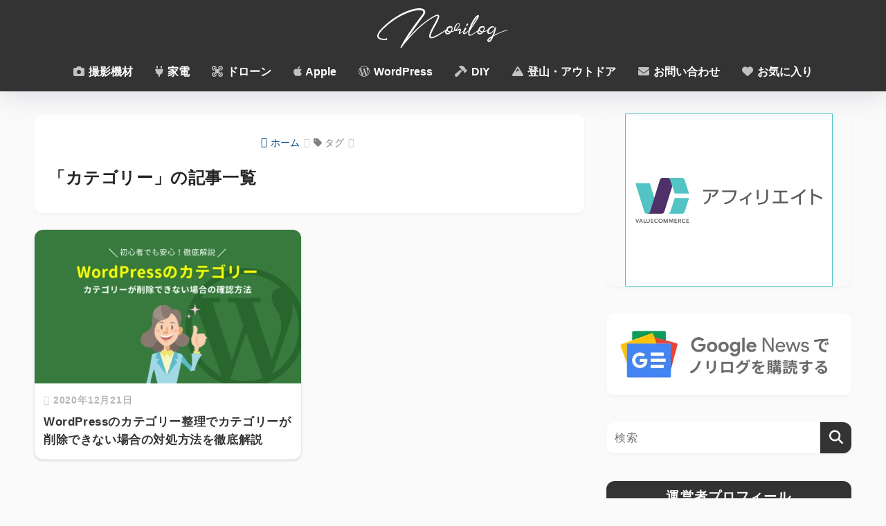

--- FILE ---
content_type: text/html; charset=UTF-8
request_url: https://noripon.blog/tag/%E3%82%AB%E3%83%86%E3%82%B4%E3%83%AA%E3%83%BC/
body_size: 21485
content:

<!DOCTYPE html>
<html lang="ja">
<head>
<!-- wexal_pst_init.js does not exist -->
<!-- engagement_delay.js does not exist -->
<link rel="dns-prefetch" href="//ad.jp.ap.valuecommerce.com/">
<link rel="preconnect" href="//ad.jp.ap.valuecommerce.com/">
<link rel="dns-prefetch" href="//unpkg.com/">
<link rel="dns-prefetch" href="//i.moshimo.com/">
<link rel="dns-prefetch" href="//b.blogmura.com/">
<link rel="dns-prefetch" href="//i.ytimg.com/">
<link rel="dns-prefetch" href="//image.moshimo.com/">
<link rel="dns-prefetch" href="//www.googletagmanager.com/">
<meta charset="utf-8">
<meta http-equiv="X-UA-Compatible" content="IE=edge">
<meta name="HandheldFriendly" content="True">
<meta name="MobileOptimized" content="320">
<meta name="viewport" content="width=device-width, initial-scale=1, viewport-fit=cover"/>
<meta name="msapplication-TileColor" content="#333333">
<meta name="theme-color" content="#333333">
<link rel="pingback" href="https://noripon.blog/xmlrpc.php">
<title>「カテゴリー」の記事一覧 | NORILOG（ノリログ）</title>
<meta name='robots' content='max-image-preview:large'/>
<script type='application/javascript' id='pys-version-script'>console.log('PixelYourSite Free version 11.1.5');</script>
<link rel='dns-prefetch' href='//unpkg.com'/>
<link rel='dns-prefetch' href='//www.googletagmanager.com'/>
<link rel='dns-prefetch' href='//fonts.googleapis.com'/>
<link rel='dns-prefetch' href='//pagead2.googlesyndication.com'/>
<script type='text/javascript' id='pinterest-version-script'>console.log('PixelYourSite Pinterest version 6.1.9.1');</script>
<link rel="alternate" type="application/rss+xml" title="NORILOG（ノリログ） &raquo; ストーリー フィード" href="https://noripon.blog/web-stories/feed/"><style id='wp-img-auto-sizes-contain-inline-css' type='text/css'>
img:is([sizes=auto i],[sizes^="auto," i]){contain-intrinsic-size:3000px 1500px}
/*# sourceURL=wp-img-auto-sizes-contain-inline-css */
</style>
<link rel='stylesheet' id='sng-stylesheet-css' href='https://noripon.blog/wp-content/cache/autoptimize/autoptimize_single_4f67ee2464068f2c701606067885d5d4.php?version=3.11.6' type='text/css' media='all'/>
<link rel='stylesheet' id='sng-option-css' href='https://noripon.blog/wp-content/cache/autoptimize/autoptimize_single_d5c71058a68d7d4800eb0259d253dc38.php?version=3.11.6' type='text/css' media='all'/>
<link rel='stylesheet' id='sng-old-css-css' href='https://noripon.blog/wp-content/cache/autoptimize/autoptimize_single_cdcbd217789b9b886c9b964b96985d5e.php?version=3.11.6' type='text/css' media='all'/>
<link rel='stylesheet' id='sango_theme_gutenberg-style-css' href='https://noripon.blog/wp-content/cache/autoptimize/autoptimize_single_8724e7274834e3bdad6e59c2b6cf7136.php?version=3.11.6' type='text/css' media='all'/>
<style id='sango_theme_gutenberg-style-inline-css' type='text/css'>
.x-twitter-inline:before{color:#000000;content:"\𝕏";display:inline-block;font-family:"Font Awesome 6 Free";padding-right:0.1em;text-align:center;width:1.15em}:root{--sgb-main-color:#333333;--sgb-pastel-color:#e8f0f4;--sgb-accent-color:#3fa9bf;--sgb-widget-title-color:#ffffff;--sgb-widget-title-bg-color:#333333;--sgb-bg-color:#fafafa;--wp--preset--color--sango-main:var(--sgb-main-color);--wp--preset--color--sango-pastel:var(--sgb-pastel-color);--wp--preset--color--sango-accent:var(--sgb-accent-color)}
/*# sourceURL=sango_theme_gutenberg-style-inline-css */
</style>
<link rel='stylesheet' id='sng-fontawesome-css' href='https://noripon.blog/wp-content/cache/autoptimize/autoptimize_single_ba91c63e8f427314989ca09396d30a8e.php' type='text/css' media='all'/>
<link rel='stylesheet' id='scroll-hint-css' href='//unpkg.com/scroll-hint@1.2.4/css/scroll-hint.css' type='text/css' media=''/>
<link rel='stylesheet' id='sbi_styles-css' href='https://noripon.blog/wp-content/plugins/instagram-feed/css/sbi-styles.min.css' type='text/css' media='all'/>
<link rel='stylesheet' id='wp-block-library-css' href='https://noripon.blog/wp-includes/css/dist/block-library/style.min.css?ver=6.9' type='text/css' media='all'/>
<style id='rinkerg-gutenberg-rinker-style-inline-css' type='text/css'>
.wp-block-create-block-block{background-color:#21759b;color:#fff;padding:2px}

/*# sourceURL=https://noripon.blog/wp-content/plugins/yyi-rinker/block/build/style-index.css */
</style>
<style id='safe-svg-svg-icon-style-inline-css' type='text/css'>
.safe-svg-cover{text-align:center}.safe-svg-cover .safe-svg-inside{display:inline-block;max-width:100%}.safe-svg-cover svg{fill:currentColor;height:100%;max-height:100%;max-width:100%;width:100%}

/*# sourceURL=https://noripon.blog/wp-content/plugins/safe-svg/dist/safe-svg-block-frontend.css */
</style>
<link rel='stylesheet' id='wp-components-css' href='https://noripon.blog/wp-includes/css/dist/components/style.min.css?ver=6.9' type='text/css' media='all'/>
<link rel='stylesheet' id='wp-preferences-css' href='https://noripon.blog/wp-includes/css/dist/preferences/style.min.css?ver=6.9' type='text/css' media='all'/>
<link rel='stylesheet' id='wp-block-editor-css' href='https://noripon.blog/wp-includes/css/dist/block-editor/style.min.css?ver=6.9' type='text/css' media='all'/>
<link rel='stylesheet' id='wp-reusable-blocks-css' href='https://noripon.blog/wp-includes/css/dist/reusable-blocks/style.min.css?ver=6.9' type='text/css' media='all'/>
<link rel='stylesheet' id='wp-patterns-css' href='https://noripon.blog/wp-includes/css/dist/patterns/style.min.css?ver=6.9' type='text/css' media='all'/>
<link rel='stylesheet' id='wp-editor-css' href='https://noripon.blog/wp-includes/css/dist/editor/style.min.css?ver=6.9' type='text/css' media='all'/>
<link rel='stylesheet' id='poripu-theme-gutenberg-cgb-style-css-css' href='https://noripon.blog/wp-content/cache/autoptimize/autoptimize_single_1ce9d5dc164054b22b1d577872d455d0.php' type='text/css' media='all'/>
<style id='global-styles-inline-css' type='text/css'>
:root{--wp--preset--aspect-ratio--square: 1;--wp--preset--aspect-ratio--4-3: 4/3;--wp--preset--aspect-ratio--3-4: 3/4;--wp--preset--aspect-ratio--3-2: 3/2;--wp--preset--aspect-ratio--2-3: 2/3;--wp--preset--aspect-ratio--16-9: 16/9;--wp--preset--aspect-ratio--9-16: 9/16;--wp--preset--color--black: #000000;--wp--preset--color--cyan-bluish-gray: #abb8c3;--wp--preset--color--white: #ffffff;--wp--preset--color--pale-pink: #f78da7;--wp--preset--color--vivid-red: #cf2e2e;--wp--preset--color--luminous-vivid-orange: #ff6900;--wp--preset--color--luminous-vivid-amber: #fcb900;--wp--preset--color--light-green-cyan: #7bdcb5;--wp--preset--color--vivid-green-cyan: #00d084;--wp--preset--color--pale-cyan-blue: #8ed1fc;--wp--preset--color--vivid-cyan-blue: #0693e3;--wp--preset--color--vivid-purple: #9b51e0;--wp--preset--color--sango-main: var(--sgb-main-color);--wp--preset--color--sango-pastel: var(--sgb-pastel-color);--wp--preset--color--sango-accent: var(--sgb-accent-color);--wp--preset--color--sango-blue: #009EF3;--wp--preset--color--sango-orange: #ffb36b;--wp--preset--color--sango-red: #f88080;--wp--preset--color--sango-green: #90d581;--wp--preset--color--sango-black: #333;--wp--preset--color--sango-gray: gray;--wp--preset--color--sango-silver: whitesmoke;--wp--preset--color--sango-light-blue: #b4e0fa;--wp--preset--color--sango-light-red: #ffebeb;--wp--preset--color--sango-light-orange: #fff9e6;--wp--preset--gradient--vivid-cyan-blue-to-vivid-purple: linear-gradient(135deg,rgb(6,147,227) 0%,rgb(155,81,224) 100%);--wp--preset--gradient--light-green-cyan-to-vivid-green-cyan: linear-gradient(135deg,rgb(122,220,180) 0%,rgb(0,208,130) 100%);--wp--preset--gradient--luminous-vivid-amber-to-luminous-vivid-orange: linear-gradient(135deg,rgb(252,185,0) 0%,rgb(255,105,0) 100%);--wp--preset--gradient--luminous-vivid-orange-to-vivid-red: linear-gradient(135deg,rgb(255,105,0) 0%,rgb(207,46,46) 100%);--wp--preset--gradient--very-light-gray-to-cyan-bluish-gray: linear-gradient(135deg,rgb(238,238,238) 0%,rgb(169,184,195) 100%);--wp--preset--gradient--cool-to-warm-spectrum: linear-gradient(135deg,rgb(74,234,220) 0%,rgb(151,120,209) 20%,rgb(207,42,186) 40%,rgb(238,44,130) 60%,rgb(251,105,98) 80%,rgb(254,248,76) 100%);--wp--preset--gradient--blush-light-purple: linear-gradient(135deg,rgb(255,206,236) 0%,rgb(152,150,240) 100%);--wp--preset--gradient--blush-bordeaux: linear-gradient(135deg,rgb(254,205,165) 0%,rgb(254,45,45) 50%,rgb(107,0,62) 100%);--wp--preset--gradient--luminous-dusk: linear-gradient(135deg,rgb(255,203,112) 0%,rgb(199,81,192) 50%,rgb(65,88,208) 100%);--wp--preset--gradient--pale-ocean: linear-gradient(135deg,rgb(255,245,203) 0%,rgb(182,227,212) 50%,rgb(51,167,181) 100%);--wp--preset--gradient--electric-grass: linear-gradient(135deg,rgb(202,248,128) 0%,rgb(113,206,126) 100%);--wp--preset--gradient--midnight: linear-gradient(135deg,rgb(2,3,129) 0%,rgb(40,116,252) 100%);--wp--preset--font-size--small: 13px;--wp--preset--font-size--medium: 20px;--wp--preset--font-size--large: 36px;--wp--preset--font-size--x-large: 42px;--wp--preset--font-family--default: "Helvetica", "Arial", "Hiragino Kaku Gothic ProN", "Hiragino Sans", YuGothic, "Yu Gothic", "メイリオ", Meiryo, sans-serif;--wp--preset--font-family--notosans: "Noto Sans JP", var(--wp--preset--font-family--default);--wp--preset--font-family--mplusrounded: "M PLUS Rounded 1c", var(--wp--preset--font-family--default);--wp--preset--font-family--dfont: "Quicksand", var(--wp--preset--font-family--default);--wp--preset--spacing--20: 0.44rem;--wp--preset--spacing--30: 0.67rem;--wp--preset--spacing--40: 1rem;--wp--preset--spacing--50: 1.5rem;--wp--preset--spacing--60: 2.25rem;--wp--preset--spacing--70: 3.38rem;--wp--preset--spacing--80: 5.06rem;--wp--preset--shadow--natural: 6px 6px 9px rgba(0, 0, 0, 0.2);--wp--preset--shadow--deep: 12px 12px 50px rgba(0, 0, 0, 0.4);--wp--preset--shadow--sharp: 6px 6px 0px rgba(0, 0, 0, 0.2);--wp--preset--shadow--outlined: 6px 6px 0px -3px rgb(255, 255, 255), 6px 6px rgb(0, 0, 0);--wp--preset--shadow--crisp: 6px 6px 0px rgb(0, 0, 0);--wp--custom--wrap--width: 92%;--wp--custom--wrap--default-width: 800px;--wp--custom--wrap--content-width: 1180px;--wp--custom--wrap--max-width: var(--wp--custom--wrap--content-width);--wp--custom--wrap--side: 30%;--wp--custom--wrap--gap: 2em;--wp--custom--wrap--mobile--padding: 16px;--wp--custom--shadow--large: 0 16px 30px -7px rgba(0, 12, 66, 0.15 );--wp--custom--shadow--large-hover: 0 40px 50px -16px rgba(0, 12, 66, 0.2 );--wp--custom--shadow--medium: 0 6px 13px -3px rgba(0, 12, 66, 0.1), 0 0px 1px rgba(0,30,100, 0.1 );--wp--custom--shadow--medium-hover: 0 12px 45px -9px rgb(0 0 0 / 23%);--wp--custom--shadow--solid: 0 1px 2px 0 rgba(24, 44, 84, 0.1), 0 1px 3px 1px rgba(24, 44, 84, 0.1);--wp--custom--shadow--solid-hover: 0 2px 4px 0 rgba(24, 44, 84, 0.1), 0 2px 8px 0 rgba(24, 44, 84, 0.1);--wp--custom--shadow--small: 0 2px 4px #4385bb12;--wp--custom--rounded--medium: 12px;--wp--custom--rounded--small: 6px;--wp--custom--widget--padding-horizontal: 18px;--wp--custom--widget--padding-vertical: 6px;--wp--custom--widget--icon-margin: 6px;--wp--custom--widget--gap: 2.5em;--wp--custom--entry--gap: 1.5rem;--wp--custom--entry--gap-mobile: 1rem;--wp--custom--entry--border-color: #eaedf2;--wp--custom--animation--fade-in: fadeIn 0.7s ease 0s 1 normal;--wp--custom--animation--header: fadeHeader 1s ease 0s 1 normal;--wp--custom--transition--default: 0.3s ease-in-out;--wp--custom--totop--opacity: 0.6;--wp--custom--totop--right: 18px;--wp--custom--totop--bottom: 20px;--wp--custom--totop--mobile--right: 16px;--wp--custom--totop--mobile--bottom: 10px;--wp--custom--toc--button--opacity: 0.6;--wp--custom--footer--column-gap: 40px;}:root { --wp--style--global--content-size: 900px;--wp--style--global--wide-size: 980px; }:where(body) { margin: 0; }.wp-site-blocks > .alignleft { float: left; margin-right: 2em; }.wp-site-blocks > .alignright { float: right; margin-left: 2em; }.wp-site-blocks > .aligncenter { justify-content: center; margin-left: auto; margin-right: auto; }:where(.wp-site-blocks) > * { margin-block-start: 1.5rem; margin-block-end: 0; }:where(.wp-site-blocks) > :first-child { margin-block-start: 0; }:where(.wp-site-blocks) > :last-child { margin-block-end: 0; }:root { --wp--style--block-gap: 1.5rem; }:root :where(.is-layout-flow) > :first-child{margin-block-start: 0;}:root :where(.is-layout-flow) > :last-child{margin-block-end: 0;}:root :where(.is-layout-flow) > *{margin-block-start: 1.5rem;margin-block-end: 0;}:root :where(.is-layout-constrained) > :first-child{margin-block-start: 0;}:root :where(.is-layout-constrained) > :last-child{margin-block-end: 0;}:root :where(.is-layout-constrained) > *{margin-block-start: 1.5rem;margin-block-end: 0;}:root :where(.is-layout-flex){gap: 1.5rem;}:root :where(.is-layout-grid){gap: 1.5rem;}.is-layout-flow > .alignleft{float: left;margin-inline-start: 0;margin-inline-end: 2em;}.is-layout-flow > .alignright{float: right;margin-inline-start: 2em;margin-inline-end: 0;}.is-layout-flow > .aligncenter{margin-left: auto !important;margin-right: auto !important;}.is-layout-constrained > .alignleft{float: left;margin-inline-start: 0;margin-inline-end: 2em;}.is-layout-constrained > .alignright{float: right;margin-inline-start: 2em;margin-inline-end: 0;}.is-layout-constrained > .aligncenter{margin-left: auto !important;margin-right: auto !important;}.is-layout-constrained > :where(:not(.alignleft):not(.alignright):not(.alignfull)){max-width: var(--wp--style--global--content-size);margin-left: auto !important;margin-right: auto !important;}.is-layout-constrained > .alignwide{max-width: var(--wp--style--global--wide-size);}body .is-layout-flex{display: flex;}.is-layout-flex{flex-wrap: wrap;align-items: center;}.is-layout-flex > :is(*, div){margin: 0;}body .is-layout-grid{display: grid;}.is-layout-grid > :is(*, div){margin: 0;}body{font-family: var(--sgb-font-family);padding-top: 0px;padding-right: 0px;padding-bottom: 0px;padding-left: 0px;}a:where(:not(.wp-element-button)){text-decoration: underline;}:root :where(.wp-element-button, .wp-block-button__link){background-color: #32373c;border-width: 0;color: #fff;font-family: inherit;font-size: inherit;font-style: inherit;font-weight: inherit;letter-spacing: inherit;line-height: inherit;padding-top: calc(0.667em + 2px);padding-right: calc(1.333em + 2px);padding-bottom: calc(0.667em + 2px);padding-left: calc(1.333em + 2px);text-decoration: none;text-transform: inherit;}.has-black-color{color: var(--wp--preset--color--black) !important;}.has-cyan-bluish-gray-color{color: var(--wp--preset--color--cyan-bluish-gray) !important;}.has-white-color{color: var(--wp--preset--color--white) !important;}.has-pale-pink-color{color: var(--wp--preset--color--pale-pink) !important;}.has-vivid-red-color{color: var(--wp--preset--color--vivid-red) !important;}.has-luminous-vivid-orange-color{color: var(--wp--preset--color--luminous-vivid-orange) !important;}.has-luminous-vivid-amber-color{color: var(--wp--preset--color--luminous-vivid-amber) !important;}.has-light-green-cyan-color{color: var(--wp--preset--color--light-green-cyan) !important;}.has-vivid-green-cyan-color{color: var(--wp--preset--color--vivid-green-cyan) !important;}.has-pale-cyan-blue-color{color: var(--wp--preset--color--pale-cyan-blue) !important;}.has-vivid-cyan-blue-color{color: var(--wp--preset--color--vivid-cyan-blue) !important;}.has-vivid-purple-color{color: var(--wp--preset--color--vivid-purple) !important;}.has-sango-main-color{color: var(--wp--preset--color--sango-main) !important;}.has-sango-pastel-color{color: var(--wp--preset--color--sango-pastel) !important;}.has-sango-accent-color{color: var(--wp--preset--color--sango-accent) !important;}.has-sango-blue-color{color: var(--wp--preset--color--sango-blue) !important;}.has-sango-orange-color{color: var(--wp--preset--color--sango-orange) !important;}.has-sango-red-color{color: var(--wp--preset--color--sango-red) !important;}.has-sango-green-color{color: var(--wp--preset--color--sango-green) !important;}.has-sango-black-color{color: var(--wp--preset--color--sango-black) !important;}.has-sango-gray-color{color: var(--wp--preset--color--sango-gray) !important;}.has-sango-silver-color{color: var(--wp--preset--color--sango-silver) !important;}.has-sango-light-blue-color{color: var(--wp--preset--color--sango-light-blue) !important;}.has-sango-light-red-color{color: var(--wp--preset--color--sango-light-red) !important;}.has-sango-light-orange-color{color: var(--wp--preset--color--sango-light-orange) !important;}.has-black-background-color{background-color: var(--wp--preset--color--black) !important;}.has-cyan-bluish-gray-background-color{background-color: var(--wp--preset--color--cyan-bluish-gray) !important;}.has-white-background-color{background-color: var(--wp--preset--color--white) !important;}.has-pale-pink-background-color{background-color: var(--wp--preset--color--pale-pink) !important;}.has-vivid-red-background-color{background-color: var(--wp--preset--color--vivid-red) !important;}.has-luminous-vivid-orange-background-color{background-color: var(--wp--preset--color--luminous-vivid-orange) !important;}.has-luminous-vivid-amber-background-color{background-color: var(--wp--preset--color--luminous-vivid-amber) !important;}.has-light-green-cyan-background-color{background-color: var(--wp--preset--color--light-green-cyan) !important;}.has-vivid-green-cyan-background-color{background-color: var(--wp--preset--color--vivid-green-cyan) !important;}.has-pale-cyan-blue-background-color{background-color: var(--wp--preset--color--pale-cyan-blue) !important;}.has-vivid-cyan-blue-background-color{background-color: var(--wp--preset--color--vivid-cyan-blue) !important;}.has-vivid-purple-background-color{background-color: var(--wp--preset--color--vivid-purple) !important;}.has-sango-main-background-color{background-color: var(--wp--preset--color--sango-main) !important;}.has-sango-pastel-background-color{background-color: var(--wp--preset--color--sango-pastel) !important;}.has-sango-accent-background-color{background-color: var(--wp--preset--color--sango-accent) !important;}.has-sango-blue-background-color{background-color: var(--wp--preset--color--sango-blue) !important;}.has-sango-orange-background-color{background-color: var(--wp--preset--color--sango-orange) !important;}.has-sango-red-background-color{background-color: var(--wp--preset--color--sango-red) !important;}.has-sango-green-background-color{background-color: var(--wp--preset--color--sango-green) !important;}.has-sango-black-background-color{background-color: var(--wp--preset--color--sango-black) !important;}.has-sango-gray-background-color{background-color: var(--wp--preset--color--sango-gray) !important;}.has-sango-silver-background-color{background-color: var(--wp--preset--color--sango-silver) !important;}.has-sango-light-blue-background-color{background-color: var(--wp--preset--color--sango-light-blue) !important;}.has-sango-light-red-background-color{background-color: var(--wp--preset--color--sango-light-red) !important;}.has-sango-light-orange-background-color{background-color: var(--wp--preset--color--sango-light-orange) !important;}.has-black-border-color{border-color: var(--wp--preset--color--black) !important;}.has-cyan-bluish-gray-border-color{border-color: var(--wp--preset--color--cyan-bluish-gray) !important;}.has-white-border-color{border-color: var(--wp--preset--color--white) !important;}.has-pale-pink-border-color{border-color: var(--wp--preset--color--pale-pink) !important;}.has-vivid-red-border-color{border-color: var(--wp--preset--color--vivid-red) !important;}.has-luminous-vivid-orange-border-color{border-color: var(--wp--preset--color--luminous-vivid-orange) !important;}.has-luminous-vivid-amber-border-color{border-color: var(--wp--preset--color--luminous-vivid-amber) !important;}.has-light-green-cyan-border-color{border-color: var(--wp--preset--color--light-green-cyan) !important;}.has-vivid-green-cyan-border-color{border-color: var(--wp--preset--color--vivid-green-cyan) !important;}.has-pale-cyan-blue-border-color{border-color: var(--wp--preset--color--pale-cyan-blue) !important;}.has-vivid-cyan-blue-border-color{border-color: var(--wp--preset--color--vivid-cyan-blue) !important;}.has-vivid-purple-border-color{border-color: var(--wp--preset--color--vivid-purple) !important;}.has-sango-main-border-color{border-color: var(--wp--preset--color--sango-main) !important;}.has-sango-pastel-border-color{border-color: var(--wp--preset--color--sango-pastel) !important;}.has-sango-accent-border-color{border-color: var(--wp--preset--color--sango-accent) !important;}.has-sango-blue-border-color{border-color: var(--wp--preset--color--sango-blue) !important;}.has-sango-orange-border-color{border-color: var(--wp--preset--color--sango-orange) !important;}.has-sango-red-border-color{border-color: var(--wp--preset--color--sango-red) !important;}.has-sango-green-border-color{border-color: var(--wp--preset--color--sango-green) !important;}.has-sango-black-border-color{border-color: var(--wp--preset--color--sango-black) !important;}.has-sango-gray-border-color{border-color: var(--wp--preset--color--sango-gray) !important;}.has-sango-silver-border-color{border-color: var(--wp--preset--color--sango-silver) !important;}.has-sango-light-blue-border-color{border-color: var(--wp--preset--color--sango-light-blue) !important;}.has-sango-light-red-border-color{border-color: var(--wp--preset--color--sango-light-red) !important;}.has-sango-light-orange-border-color{border-color: var(--wp--preset--color--sango-light-orange) !important;}.has-vivid-cyan-blue-to-vivid-purple-gradient-background{background: var(--wp--preset--gradient--vivid-cyan-blue-to-vivid-purple) !important;}.has-light-green-cyan-to-vivid-green-cyan-gradient-background{background: var(--wp--preset--gradient--light-green-cyan-to-vivid-green-cyan) !important;}.has-luminous-vivid-amber-to-luminous-vivid-orange-gradient-background{background: var(--wp--preset--gradient--luminous-vivid-amber-to-luminous-vivid-orange) !important;}.has-luminous-vivid-orange-to-vivid-red-gradient-background{background: var(--wp--preset--gradient--luminous-vivid-orange-to-vivid-red) !important;}.has-very-light-gray-to-cyan-bluish-gray-gradient-background{background: var(--wp--preset--gradient--very-light-gray-to-cyan-bluish-gray) !important;}.has-cool-to-warm-spectrum-gradient-background{background: var(--wp--preset--gradient--cool-to-warm-spectrum) !important;}.has-blush-light-purple-gradient-background{background: var(--wp--preset--gradient--blush-light-purple) !important;}.has-blush-bordeaux-gradient-background{background: var(--wp--preset--gradient--blush-bordeaux) !important;}.has-luminous-dusk-gradient-background{background: var(--wp--preset--gradient--luminous-dusk) !important;}.has-pale-ocean-gradient-background{background: var(--wp--preset--gradient--pale-ocean) !important;}.has-electric-grass-gradient-background{background: var(--wp--preset--gradient--electric-grass) !important;}.has-midnight-gradient-background{background: var(--wp--preset--gradient--midnight) !important;}.has-small-font-size{font-size: var(--wp--preset--font-size--small) !important;}.has-medium-font-size{font-size: var(--wp--preset--font-size--medium) !important;}.has-large-font-size{font-size: var(--wp--preset--font-size--large) !important;}.has-x-large-font-size{font-size: var(--wp--preset--font-size--x-large) !important;}.has-default-font-family{font-family: var(--wp--preset--font-family--default) !important;}.has-notosans-font-family{font-family: var(--wp--preset--font-family--notosans) !important;}.has-mplusrounded-font-family{font-family: var(--wp--preset--font-family--mplusrounded) !important;}.has-dfont-font-family{font-family: var(--wp--preset--font-family--dfont) !important;}
:root :where(.wp-block-button .wp-block-button__link){background-color: var(--wp--preset--color--sango-main);border-radius: var(--wp--custom--rounded--medium);color: #fff;font-size: 18px;font-weight: 600;padding-top: 0.4em;padding-right: 1.3em;padding-bottom: 0.4em;padding-left: 1.3em;}
:root :where(.wp-block-pullquote){font-size: 1.5em;line-height: 1.6;}
/*# sourceURL=global-styles-inline-css */
</style>
<link rel='stylesheet' id='flexible-table-block-css' href='https://noripon.blog/wp-content/cache/autoptimize/autoptimize_single_68dd8d288e1fbaae3dc37d68fb892ea7.php' type='text/css' media='all'/>
<style id='flexible-table-block-inline-css' type='text/css'>
.wp-block-flexible-table-block-table.wp-block-flexible-table-block-table>table{width:100%;max-width:100%;border-collapse:collapse;}.wp-block-flexible-table-block-table.wp-block-flexible-table-block-table.is-style-stripes tbody tr:nth-child(odd) th{background-color:#f0f0f1;}.wp-block-flexible-table-block-table.wp-block-flexible-table-block-table.is-style-stripes tbody tr:nth-child(odd) td{background-color:#f0f0f1;}.wp-block-flexible-table-block-table.wp-block-flexible-table-block-table.is-style-stripes tbody tr:nth-child(even) th{background-color:#ffffff;}.wp-block-flexible-table-block-table.wp-block-flexible-table-block-table.is-style-stripes tbody tr:nth-child(even) td{background-color:#ffffff;}.wp-block-flexible-table-block-table.wp-block-flexible-table-block-table>table tr th,.wp-block-flexible-table-block-table.wp-block-flexible-table-block-table>table tr td{padding:0.5em;border-width:1px;border-style:solid;border-color:#000000;text-align:left;vertical-align:middle;}.wp-block-flexible-table-block-table.wp-block-flexible-table-block-table>table tr th{background-color:#f0f0f1;}.wp-block-flexible-table-block-table.wp-block-flexible-table-block-table>table tr td{background-color:#ffffff;}@media screen and (min-width:769px){.wp-block-flexible-table-block-table.is-scroll-on-pc{overflow-x:scroll;}.wp-block-flexible-table-block-table.is-scroll-on-pc table{max-width:none;align-self:self-start;}}@media screen and (max-width:768px){.wp-block-flexible-table-block-table.is-scroll-on-mobile{overflow-x:scroll;}.wp-block-flexible-table-block-table.is-scroll-on-mobile table{max-width:none;align-self:self-start;}.wp-block-flexible-table-block-table table.is-stacked-on-mobile th,.wp-block-flexible-table-block-table table.is-stacked-on-mobile td{width:100%!important;display:block;}}
/*# sourceURL=flexible-table-block-inline-css */
</style>
<link rel='stylesheet' id='child-style-css' href='https://noripon.blog/wp-content/cache/autoptimize/autoptimize_single_c6f9cc7151795124a75dcd1d0f8b9b10.php' type='text/css' media='all'/>
<link rel='stylesheet' id='ponhiro-blocks-front-css' href='https://noripon.blog/wp-content/cache/autoptimize/autoptimize_single_8112fbc0f858002a5c6049133c58ab32.php' type='text/css' media='all'/>
<style id='ponhiro-blocks-front-inline-css' type='text/css'>
:root{--pb_colset_yellow:#fdc44f;--pb_colset_yellow_thin:#fef9ed;--pb_colset_yellow_dark:#b4923a;--pb_colset_pink:#fd9392;--pb_colset_pink_thin:#ffefef;--pb_colset_pink_dark:#d07373;--pb_colset_green:#91c13e;--pb_colset_green_thin:#f2f8e8;--pb_colset_green_dark:#61841f;--pb_colset_blue:#6fc7e1;--pb_colset_blue_thin:#f0f9fc;--pb_colset_blue_dark:#419eb9;--pb_colset_cvbox_01_bg:#f5f5f5;--pb_colset_cvbox_01_list:#3190b7;--pb_colset_cvbox_01_btn:#91c13e;--pb_colset_cvbox_01_shadow:#628328;--pb_colset_cvbox_01_note:#fdc44f;--pb_colset_compare_01_l:#6fc7e1;--pb_colset_compare_01_l_bg:#f0f9fc;--pb_colset_compare_01_r:#ffa883;--pb_colset_compare_01_r_bg:#fff6f2;--pb_colset_iconbox_01:#6e828a;--pb_colset_iconbox_01_bg:#fff;--pb_colset_iconbox_01_icon:#ee8f81;--pb_colset_bargraph_01:#9dd9dd;--pb_colset_bargraph_01_bg:#fafafa;--pb_colset_bar_01:#f8db92;--pb_colset_bar_02:#fda9a8;--pb_colset_bar_03:#bdda8b;--pb_colset_bar_04:#a1c6f1;--pb_colset_rating_01_bg:#fafafa;--pb_colset_rating_01_text:#71828a;--pb_colset_rating_01_label:#71828a;--pb_colset_rating_01_point:#ee8f81;}.pb-iconbox__figure[data-iconset="01"]{background-image: url(https://noripon.blog/wp-content/plugins/useful-blocks/assets/img/a_person.png)}.pb-iconbox__figure[data-iconset="02"]{background-image: url(https://noripon.blog/wp-content/plugins/useful-blocks/assets/img/a_person.png)}.pb-iconbox__figure[data-iconset="03"]{background-image: url(https://noripon.blog/wp-content/plugins/useful-blocks/assets/img/a_person.png)}.pb-iconbox__figure[data-iconset="04"]{background-image: url(https://noripon.blog/wp-content/plugins/useful-blocks/assets/img/a_person.png)}
/*# sourceURL=ponhiro-blocks-front-inline-css */
</style>
<style id='rocket-lazyload-inline-css' type='text/css'>
.rll-youtube-player{position:relative;padding-bottom:56.23%;height:0;overflow:hidden;max-width:100%;}.rll-youtube-player:focus-within{outline: 2px solid currentColor;outline-offset: 5px;}.rll-youtube-player iframe{position:absolute;top:0;left:0;width:100%;height:100%;z-index:100;background:0 0}.rll-youtube-player img{bottom:0;display:block;left:0;margin:auto;max-width:100%;width:100%;position:absolute;right:0;top:0;border:none;height:auto;-webkit-transition:.4s all;-moz-transition:.4s all;transition:.4s all}.rll-youtube-player img:hover{-webkit-filter:brightness(75%)}.rll-youtube-player .play{height:100%;width:100%;left:0;top:0;position:absolute;background:url(https://noripon.blog/wp-content/plugins/wp-rocket/assets/img/youtube.png) no-repeat center;background-color: transparent !important;cursor:pointer;border:none;}
/*# sourceURL=rocket-lazyload-inline-css */
</style>
<script type="text/javascript" src="https://noripon.blog/wp-includes/js/jquery/jquery.min.js?ver=3.7.1" id="jquery-core-js"></script>
<script defer type="text/javascript" src="//unpkg.com/scroll-hint@1.2.4/js/scroll-hint.min.js" id="scroll-hint-js"></script>
<script defer type="text/javascript" src="https://noripon.blog/wp-content/plugins/yyi-rinker/js/event-tracking.js?v=1.11.1" id="yyi_rinker_event_tracking_script-js"></script>
<script defer type="text/javascript" src="https://noripon.blog/wp-content/plugins/pixelyoursite/dist/scripts/js.cookie-2.1.3.min.js" id="js-cookie-pys-js"></script>
<script type="text/javascript" src="https://noripon.blog/wp-content/plugins/pixelyoursite/dist/scripts/jquery.bind-first-0.2.3.min.js" id="jquery-bind-first-js"></script>
<script defer type="text/javascript" src="https://noripon.blog/wp-content/plugins/pixelyoursite/dist/scripts/tld.min.js" id="js-tld-js"></script>
<script type="text/javascript" id="pys-js-extra">
/* <![CDATA[ */
var pysOptions = {"staticEvents":[],"dynamicEvents":[],"triggerEvents":[],"triggerEventTypes":[],"pinterest":{"pixelIds":["2613371812906"],"advancedMatching":[],"wooVariableAsSimple":false,"serverApiEnabled":false},"debug":"","siteUrl":"https://noripon.blog","ajaxUrl":"https://noripon.blog/wp-admin/admin-ajax.php","ajax_event":"5cf9fd7ba6","enable_remove_download_url_param":"1","cookie_duration":"7","last_visit_duration":"60","enable_success_send_form":"","ajaxForServerEvent":"1","ajaxForServerStaticEvent":"1","useSendBeacon":"1","send_external_id":"1","external_id_expire":"180","track_cookie_for_subdomains":"1","google_consent_mode":"1","gdpr":{"ajax_enabled":false,"all_disabled_by_api":false,"facebook_disabled_by_api":false,"analytics_disabled_by_api":false,"google_ads_disabled_by_api":false,"pinterest_disabled_by_api":false,"bing_disabled_by_api":false,"reddit_disabled_by_api":false,"externalID_disabled_by_api":false,"facebook_prior_consent_enabled":true,"analytics_prior_consent_enabled":true,"google_ads_prior_consent_enabled":null,"pinterest_prior_consent_enabled":true,"bing_prior_consent_enabled":true,"cookiebot_integration_enabled":false,"cookiebot_facebook_consent_category":"marketing","cookiebot_analytics_consent_category":"statistics","cookiebot_tiktok_consent_category":"marketing","cookiebot_google_ads_consent_category":"marketing","cookiebot_pinterest_consent_category":"marketing","cookiebot_bing_consent_category":"marketing","consent_magic_integration_enabled":false,"real_cookie_banner_integration_enabled":false,"cookie_notice_integration_enabled":false,"cookie_law_info_integration_enabled":false,"analytics_storage":{"enabled":true,"value":"granted","filter":false},"ad_storage":{"enabled":true,"value":"granted","filter":false},"ad_user_data":{"enabled":true,"value":"granted","filter":false},"ad_personalization":{"enabled":true,"value":"granted","filter":false}},"cookie":{"disabled_all_cookie":false,"disabled_start_session_cookie":false,"disabled_advanced_form_data_cookie":false,"disabled_landing_page_cookie":false,"disabled_first_visit_cookie":false,"disabled_trafficsource_cookie":false,"disabled_utmTerms_cookie":false,"disabled_utmId_cookie":false},"tracking_analytics":{"TrafficSource":"direct","TrafficLanding":"undefined","TrafficUtms":[],"TrafficUtmsId":[]},"GATags":{"ga_datalayer_type":"default","ga_datalayer_name":"dataLayerPYS"},"woo":{"enabled":false},"edd":{"enabled":false},"cache_bypass":"1767950257"};
//# sourceURL=pys-js-extra
/* ]]> */
</script>
<script defer type="text/javascript" src="https://noripon.blog/wp-content/plugins/pixelyoursite/dist/scripts/public.js" id="pys-js"></script>
<script defer type="text/javascript" src="https://noripon.blog/wp-content/plugins/pixelyoursite-pinterest/dist/scripts/public.js" id="pys-pinterest-js"></script>
<!-- Site Kit によって追加された Google タグ（gtag.js）スニペット -->
<!-- Google アナリティクス スニペット (Site Kit が追加) -->
<script defer type="text/javascript" src="https://www.googletagmanager.com/gtag/js?id=G-06C1LG3M7V" id="google_gtagjs-js" async></script>
<script defer type="text/javascript" id="google_gtagjs-js-after">
/* <![CDATA[ */
window.dataLayer = window.dataLayer || [];function gtag(){dataLayer.push(arguments);}
gtag("set","linker",{"domains":["noripon.blog"]});
gtag("js", new Date());
gtag("set", "developer_id.dZTNiMT", true);
gtag("config", "G-06C1LG3M7V");
//# sourceURL=google_gtagjs-js-after
/* ]]> */
</script>
<link rel="alternate" title="JSON" type="application/json" href="https://noripon.blog/wp-json/wp/v2/tags/361"/>
<meta name="generator" content="Site Kit by Google 1.168.0"/><style>body[class*="copia-microcopy"] .wpap-tpl-with-detail .wpap-image img {min-height: 140px;object-fit: contain;}body[class*="copia-microcopy"] p.wpap-link {    margin-top: 0;}body[class*="copia-microcopy"] .wpap-link a {    position: relative;    margin-top: 8px;    text-align: center;}body[class*="copia-microcopy"] .wpap-tpl-with-detail .wpap-link {    display: block;}body[class*="copia-microcopy"] .wpap-tpl-with-detail .wpap-link a {    width: 34.5%;}body[class*="copia-microcopy"] .wpap-tpl-with-image-text-h .wpap-link a {    width: 35%;}body[class*="copia-microcopy"] .wpap-tpl-with-image-text-v .wpap-link a {    width: 30%;}.copia-microcopy-amazon .wpap-link-amazon:before {    color: #f89400;}.copia-microcopy-rakuten a.wpap-link-rakuten:before {    color: #be0000;}.copia-microcopy-yahoo a.wpap-link-yahoo:before {    color: #d14615;}body[class*="copia-microcopy"] .wpap-link a:before {    position: absolute;    top: -17px;    left: 0;    width: 100%;    height: 17px;    font-weight: 600;    font-size: 11px;}.copia-microcopy-amazon .wpap-link a.wpap-link-amazon,.copia-microcopy-rakuten .wpap-link a.wpap-link-rakuten,.copia-microcopy-yahoo .wpap-link a.wpap-link-yahoo {    margin-top: 22px;}@media screen and (max-width: 767px){    body[class*="copia-microcopy"] .wpap-tpl p.wpap-link {        flex-direction: column;    }    body[class*="copia-microcopy"] .wpap-tpl p.wpap-link a {        width: 100%;        box-sizing: border-box;    }    body[class*="copia-microcopy"] .wpap-tpl-with-image-text-h .wpap-link a {        margin-bottom: 0;    }}</style><style type="text/css">.saboxplugin-wrap{ border-width:0px !important;}.saboxplugin-authorname .sabox-job-title{font-size:12px;opacity:.7;display: inline-block;margin-left: 10px;}</style><link rel="llms-sitemap" href="https://noripon.blog/llms.txt"/>
<script type="text/javascript" language="javascript">
    var vc_pid = "886103679";
</script><style>.yyi-rinker-img-s .yyi-rinker-image {width: 56px;min-width: 56px;margin:auto;}.yyi-rinker-img-m .yyi-rinker-image {width: 175px;min-width: 175px;margin:auto;}.yyi-rinker-img-l .yyi-rinker-image {width: 200px;min-width: 200px;margin:auto;}.yyi-rinker-img-s .yyi-rinker-image img.yyi-rinker-main-img {width: auto;max-height: 56px;}.yyi-rinker-img-m .yyi-rinker-image img.yyi-rinker-main-img {width: auto;max-height: 170px;}.yyi-rinker-img-l .yyi-rinker-image img.yyi-rinker-main-img {width: auto;max-height: 200px;}div.yyi-rinker-contents ul li:before {background-color: transparent!important;}div.yyi-rinker-contents div.yyi-rinker-box ul.yyi-rinker-links li {    list-style: none;    padding-left: 0;}div.yyi-rinker-contents ul.yyi-rinker-links {border: none;}div.yyi-rinker-contents ul.yyi-rinker-links li a {text-decoration: none;}div.yyi-rinker-contents {    margin: 2em 0;}div.yyi-rinker-contents div.yyi-rinker-box {    display: flex;    padding: 26px 26px 0;    border: 3px solid #f5f5f5;    box-sizing: border-box;}@media (min-width: 768px) {    div.yyi-rinker-contents div.yyi-rinker-box {        padding: 26px 26px 0;    }}@media (max-width: 767px) {    div.yyi-rinker-contents div.yyi-rinker-box {        flex-direction: column;        padding: 26px 14px 0;    }}div.yyi-rinker-box div.yyi-rinker-image {    display: flex;    flex: none;    justify-content: center;}div.yyi-rinker-box div.yyi-rinker-image a {    display: inline-block;    height: fit-content;    margin-bottom: 26px;}div.yyi-rinker-image img.yyi-rinker-main-img {    display: block;    max-width: 100%;    height: auto;}div.yyi-rinker-img-s img.yyi-rinker-main-img {    width: 56px;}div.yyi-rinker-img-m img.yyi-rinker-main-img {    width: 120px;}div.yyi-rinker-img-l img.yyi-rinker-main-img {    width: 200px;}div.yyi-rinker-box div.yyi-rinker-info {    display: flex;    width: 100%;    flex-direction: column;}@media (min-width: 768px) {    div.yyi-rinker-box div.yyi-rinker-info {        padding-left: 26px;    }}@media (max-width: 767px) {    div.yyi-rinker-box div.yyi-rinker-info {        text-align: center;    }}div.yyi-rinker-info div.yyi-rinker-title a {    color: #333;    font-weight: 600;    font-size: 18px;    text-decoration: none;}div.yyi-rinker-info div.yyi-rinker-detail {    display: flex;    flex-direction: column;    padding: 8px 0 12px;}div.yyi-rinker-detail div:not(:last-child) {    padding-bottom: 8px;}div.yyi-rinker-detail div.credit-box {    font-size: 12px;}div.yyi-rinker-detail div.credit-box a {    text-decoration: underline;}div.yyi-rinker-detail div.brand,div.yyi-rinker-detail div.price-box {    font-size: 14px;}@media (max-width: 767px) {    div.price-box span.price {        display: block;    }}div.yyi-rinker-info div.free-text {    order: 2;    padding-top: 8px;    font-size: 16px;}div.yyi-rinker-info ul.yyi-rinker-links {    display: flex;    flex-wrap: wrap;    margin: 0 0 14px;    padding: 0;    list-style-type: none;}div.yyi-rinker-info ul.yyi-rinker-links li {    display: inherit;    flex-direction: column;    align-self: flex-end;    text-align: center;}@media (min-width: 768px) {    div.yyi-rinker-info ul.yyi-rinker-links li:not(:last-child){        margin-right: 8px;    }    div.yyi-rinker-info ul.yyi-rinker-links li {        margin-bottom: 12px;    }}@media (max-width: 767px) {    div.yyi-rinker-info ul.yyi-rinker-links li {        width: 100%;        margin-bottom: 10px;    }}ul.yyi-rinker-links li.amazonkindlelink a {    background-color: #37475a;}ul.yyi-rinker-links li.amazonlink a {    background-color: #f9bf51;}ul.yyi-rinker-links li.rakutenlink a {    background-color: #d53a3a;}ul.yyi-rinker-links li.yahoolink a {    background-color: #76c2f3;}ul.yyi-rinker-links li.freelink1 a {    background-color: #5db49f;}ul.yyi-rinker-links li.freelink2 a {    background-color: #7e77c1;}ul.yyi-rinker-links li.freelink3 a {    background-color: #3974be;}ul.yyi-rinker-links li.freelink4 a {    background-color: #333;}ul.yyi-rinker-links a.yyi-rinker-link {    display: flex;    position: relative;    width: 100%;    min-height: 38px;    overflow-x: hidden;    flex-wrap: wrap-reverse;    justify-content: center;    align-items: center;    border-radius: 2px;    box-shadow: 0 1px 6px 0 rgba(0,0,0,0.12);    color: #fff;    font-weight: 600;    font-size: 14px;    white-space: nowrap;    transition: 0.3s ease-out;    box-sizing: border-box;}ul.yyi-rinker-links a.yyi-rinker-link:after {    position: absolute;    top: calc(50% - 3px);    right: 12px;    width: 6px;    height: 6px;    border-top: 2px solid;    border-right: 2px solid;    content: "";    transform: rotate(45deg);    box-sizing: border-box;}ul.yyi-rinker-links a.yyi-rinker-link:hover {    box-shadow: 0 4px 6px 2px rgba(0,0,0,0.12);    transform: translateY(-2px);}@media (min-width: 768px) {    ul.yyi-rinker-links a.yyi-rinker-link {        padding: 6px 24px;    }}@media (max-width: 767px) {    ul.yyi-rinker-links a.yyi-rinker-link {        padding: 10px 24px;    }}</style><style>
.yyi-rinker-images {
    display: flex;
    justify-content: center;
    align-items: center;
    position: relative;

}
div.yyi-rinker-image img.yyi-rinker-main-img.hidden {
    display: none;
}

.yyi-rinker-images-arrow {
    cursor: pointer;
    position: absolute;
    top: 50%;
    display: block;
    margin-top: -11px;
    opacity: 0.6;
    width: 22px;
}

.yyi-rinker-images-arrow-left{
    left: -10px;
}
.yyi-rinker-images-arrow-right{
    right: -10px;
}

.yyi-rinker-images-arrow-left.hidden {
    display: none;
}

.yyi-rinker-images-arrow-right.hidden {
    display: none;
}
div.yyi-rinker-contents.yyi-rinker-design-tate  div.yyi-rinker-box{
    flex-direction: column;
}

div.yyi-rinker-contents.yyi-rinker-design-slim div.yyi-rinker-box .yyi-rinker-links {
    flex-direction: column;
}

div.yyi-rinker-contents.yyi-rinker-design-slim div.yyi-rinker-info {
    width: 100%;
}

div.yyi-rinker-contents.yyi-rinker-design-slim .yyi-rinker-title {
    text-align: center;
}

div.yyi-rinker-contents.yyi-rinker-design-slim .yyi-rinker-links {
    text-align: center;
}
div.yyi-rinker-contents.yyi-rinker-design-slim .yyi-rinker-image {
    margin: auto;
}

div.yyi-rinker-contents.yyi-rinker-design-slim div.yyi-rinker-info ul.yyi-rinker-links li {
	align-self: stretch;
}
div.yyi-rinker-contents.yyi-rinker-design-slim div.yyi-rinker-box div.yyi-rinker-info {
	padding: 0;
}
div.yyi-rinker-contents.yyi-rinker-design-slim div.yyi-rinker-box {
	flex-direction: column;
	padding: 14px 5px 0;
}

.yyi-rinker-design-slim div.yyi-rinker-box div.yyi-rinker-info {
	text-align: center;
}

.yyi-rinker-design-slim div.price-box span.price {
	display: block;
}

div.yyi-rinker-contents.yyi-rinker-design-slim div.yyi-rinker-info div.yyi-rinker-title a{
	font-size:16px;
}

div.yyi-rinker-contents.yyi-rinker-design-slim ul.yyi-rinker-links li.amazonkindlelink:before,  div.yyi-rinker-contents.yyi-rinker-design-slim ul.yyi-rinker-links li.amazonlink:before,  div.yyi-rinker-contents.yyi-rinker-design-slim ul.yyi-rinker-links li.rakutenlink:before, div.yyi-rinker-contents.yyi-rinker-design-slim ul.yyi-rinker-links li.yahoolink:before, div.yyi-rinker-contents.yyi-rinker-design-slim ul.yyi-rinker-links li.mercarilink:before {
	font-size:12px;
}

div.yyi-rinker-contents.yyi-rinker-design-slim ul.yyi-rinker-links li a {
	font-size: 13px;
}
.entry-content ul.yyi-rinker-links li {
	padding: 0;
}

div.yyi-rinker-contents .yyi-rinker-attention.attention_desing_right_ribbon {
    width: 89px;
    height: 91px;
    position: absolute;
    top: -1px;
    right: -1px;
    left: auto;
    overflow: hidden;
}

div.yyi-rinker-contents .yyi-rinker-attention.attention_desing_right_ribbon span {
    display: inline-block;
    width: 146px;
    position: absolute;
    padding: 4px 0;
    left: -13px;
    top: 12px;
    text-align: center;
    font-size: 12px;
    line-height: 24px;
    -webkit-transform: rotate(45deg);
    transform: rotate(45deg);
    box-shadow: 0 1px 3px rgba(0, 0, 0, 0.2);
}

div.yyi-rinker-contents .yyi-rinker-attention.attention_desing_right_ribbon {
    background: none;
}
.yyi-rinker-attention.attention_desing_right_ribbon .yyi-rinker-attention-after,
.yyi-rinker-attention.attention_desing_right_ribbon .yyi-rinker-attention-before{
display:none;
}
div.yyi-rinker-use-right_ribbon div.yyi-rinker-title {
    margin-right: 2rem;
}

ul.yyi-rinker-links li.mercarilink a {
    background-color: #ff0211;
}
.yyi-rinker-design-slim div.yyi-rinker-info ul.yyi-rinker-links li {
	width: 100%;
	margin-bottom: 10px;
}
 .yyi-rinker-design-slim ul.yyi-rinker-links a.yyi-rinker-link {
	padding: 10px 24px;
}

/** ver1.9.2 以降追加 **/
.yyi-rinker-contents .yyi-rinker-info {
    padding-left: 10px;
}
.yyi-rinker-img-s .yyi-rinker-image .yyi-rinker-images img{
    max-height: 75px;
}
.yyi-rinker-img-m .yyi-rinker-image .yyi-rinker-images img{
    max-height: 175px;
}
.yyi-rinker-img-l .yyi-rinker-image .yyi-rinker-images img{
    max-height: 200px;
}
div.yyi-rinker-contents div.yyi-rinker-image {
    flex-direction: column;
    align-items: center;
}
div.yyi-rinker-contents ul.yyi-rinker-thumbnails {
    display: flex;
    flex-direction: row;
    flex-wrap : wrap;
    list-style: none;
    border:none;
    padding: 0;
    margin: 5px 0;
}
div.yyi-rinker-contents ul.yyi-rinker-thumbnails li{
    cursor: pointer;
    height: 32px;
    text-align: center;
    vertical-align: middle;
    width: 32px;
    border:none;
    padding: 0;
    margin: 0;
    box-sizing: content-box;
}
div.yyi-rinker-contents ul.yyi-rinker-thumbnails li img {
    vertical-align: middle;
}

div.yyi-rinker-contents ul.yyi-rinker-thumbnails li {
    border: 1px solid #fff;
}
div.yyi-rinker-contents ul.yyi-rinker-thumbnails li.thumb-active {
    border: 1px solid #eee;
}

/* ここから　mini */
div.yyi-rinker-contents.yyi-rinker-design-mini {
    border: none;
    box-shadow: none;
    background-color: transparent;
}

/* ボタン非表示 */
.yyi-rinker-design-mini div.yyi-rinker-info ul.yyi-rinker-links,
.yyi-rinker-design-mini div.yyi-rinker-info .brand,
.yyi-rinker-design-mini div.yyi-rinker-info .price-box {
    display: none;
}

div.yyi-rinker-contents.yyi-rinker-design-mini .credit-box{
    text-align: right;
}

div.yyi-rinker-contents.yyi-rinker-design-mini div.yyi-rinker-info {
    width:100%;
}
.yyi-rinker-design-mini div.yyi-rinker-info div.yyi-rinker-title {
    line-height: 1.2;
    min-height: 2.4em;
    margin-bottom: 0;
}
.yyi-rinker-design-mini div.yyi-rinker-info div.yyi-rinker-title a {
    font-size: 12px;
    text-decoration: none;
    text-decoration: underline;
}
div.yyi-rinker-contents.yyi-rinker-design-mini {
    position: relative;
    max-width: 100%;
    border: none;
    border-radius: 12px;
    box-shadow: 0 1px 6px rgb(0 0 0 / 12%);
    background-color: #fff;
}

div.yyi-rinker-contents.yyi-rinker-design-mini div.yyi-rinker-box {
    border: none;
}

.yyi-rinker-design-mini div.yyi-rinker-image {
    width: 60px;
    min-width: 60px;

}
div.yyi-rinker-design-mini div.yyi-rinker-image img.yyi-rinker-main-img{
    max-height: 3.6em;
}
.yyi-rinker-design-mini div.yyi-rinker-detail div.credit-box {
    font-size: 10px;
}
.yyi-rinker-design-mini div.yyi-rinker-detail div.brand,
.yyi-rinker-design-mini div.yyi-rinker-detail div.price-box {
    font-size: 10px;
}
.yyi-rinker-design-mini div.yyi-rinker-info div.yyi-rinker-detail {
    padding: 0;
}
.yyi-rinker-design-mini div.yyi-rinker-detail div:not(:last-child) {
    padding-bottom: 0;
}
.yyi-rinker-design-mini div.yyi-rinker-box div.yyi-rinker-image a {
    margin-bottom: 16px;
}
@media (min-width: 768px){
    div.yyi-rinker-contents.yyi-rinker-design-mini div.yyi-rinker-box {
        padding: 12px;
    }
    .yyi-rinker-design-mini div.yyi-rinker-box div.yyi-rinker-info {
        justify-content: center;
        padding-left: 24px;
    }
}
@media (max-width: 767px){
    div.yyi-rinker-contents.yyi-rinker-design-mini {
        max-width:100%;
    }
    div.yyi-rinker-contents.yyi-rinker-design-mini div.yyi-rinker-box {
        flex-direction: row;
        padding: 12px;
    }
    .yyi-rinker-design-mini div.yyi-rinker-box div.yyi-rinker-info {
        justify-content: center;
        margin-bottom: 16px;
        padding-left: 16px;
        text-align: left;
    }
}
/* 1.9.5以降 */
div.yyi-rinker-contents {
    position: relative;
    overflow: visible;
}
div.yyi-rinker-contents .yyi-rinker-attention {
    display: inline;
    line-height: 30px;
    position: absolute;
    top: -10px;
    left: -9px;
    min-width: 60px;
    padding: 0;
    height: 30px;
    text-align: center;
    font-weight: 600;
    color: #ffffff;
    background: #fea724;
    z-index: 10;
}

div.yyi-rinker-contents .yyi-rinker-attention span{
    padding: 0 15px;
}

.yyi-rinker-attention-before, .yyi-rinker-attention-after {
	display: inline;
    position: absolute;
    content: '';
}

.yyi-rinker-attention-before {
    bottom: -8px;
    left: 0.1px;
    width: 0;
    height: 0;
    border-top: 9px solid;
    border-top-color: inherit;
    border-left: 9px solid transparent;
    z-index: 1;
}

.yyi-rinker-attention-after {
    top: 0;
    right: -14.5px;
    width: 0;
    height: 0;
    border-top: 15px solid transparent;
    border-bottom: 15px solid transparent;
    border-left: 15px solid;
    border-left-color: inherit;
}

div.yyi-rinker-contents .yyi-rinker-attention.attention_desing_circle{
    display: flex;
    position: absolute;
 	top: -20px;
    left: -20px;
    width: 60px;
    height: 60px;
    min-width: auto;
    min-height: auto;
    justify-content: center;
    align-items: center;
    border-radius: 50%;
    color: #fff;
    background: #fea724;
    font-weight: 600;
    font-size: 17px;
}

div.yyi-rinker-contents.yyi-rinker-design-mini .yyi-rinker-attention.attention_desing_circle{
    top: -18px;
    left: -18px;
    width: 36px;
    height: 36px;
    font-size: 12px;
}


div.yyi-rinker-contents .yyi-rinker-attention.attention_desing_circle{
}

div.yyi-rinker-contents .yyi-rinker-attention.attention_desing_circle span {
	padding: 0;
}

div.yyi-rinker-contents .yyi-rinker-attention.attention_desing_circle .yyi-rinker-attention-after,
div.yyi-rinker-contents .yyi-rinker-attention.attention_desing_circle .yyi-rinker-attention-before{
	display: none;
}

</style><meta name="robots" content="noindex,follow"/><meta property="og:title" content="カテゴリー"/>
<meta property="og:description" content=""/>
<meta property="og:type" content="article"/>
<meta property="og:url" content="https://noripon.blog/wordpress-cantdelete-categories/"/>
<meta property="og:image" content="https://noripon.blog/wp-content/uploads/2023/11/norilog-1.png"/>
<meta name="thumbnail" content="https://noripon.blog/wp-content/uploads/2023/11/norilog-1.png"/>
<meta property="og:site_name" content="NORILOG（ノリログ）"/>
<meta name="twitter:card" content="summary_large_image"/>
<script type="text/javascript" language="javascript">
    var vc_pid = "886103679";
</script>
<script type="application/ld+json">
{
  "@context": "https://schema.org",
  "@type": "Person",
  "name": "NORI",
  "jobTitle": ["デザイナー", "ブロガー", "ドローンオペレーター"],
  "homeLocation": {
    "@type": "Place",
    "address": "東京都"
  },
  "birthPlace": "青森県",
  "url": "https://noripon.blog/about-norilog-info/",
  "sameAs": [
    "https://twitter.com/norilog4",
    "https://www.instagram.com/norilog4/",
    "https://www.youtube.com/channel/UCUuTOoNASGTJC5KS1jze6Xw",
    "https://www.facebook.com/norilog4",
    "https://noripon.blog",
    "https://crearcinc.com/",
    "https://www.famitra.jp/corp-members/"
  ],
  "description": "ガジェットブログNORILOGを運営するNORI。デザインとテクノロジーを愛し、ドローン操作と登山を趣味とする多才なクリエイター。",
  "image": "https://noripon.blog/wp-content/uploads/2021/02/Studio_Project-1.jpeg"
}
</script>
<!-- Site Kit が追加した Google AdSense メタタグ -->
<meta name="google-adsense-platform-account" content="ca-host-pub-2644536267352236">
<meta name="google-adsense-platform-domain" content="sitekit.withgoogle.com">
<!-- Site Kit が追加した End Google AdSense メタタグ -->
<style type="text/css" id="custom-background-css">
body.custom-background { background-color: #fafafa; }
</style>
<!-- Google AdSense スニペット (Site Kit が追加) -->
<!-- (ここまで) Google AdSense スニペット (Site Kit が追加) -->
<style type="text/css">.saboxplugin-wrap{-webkit-box-sizing:border-box;-moz-box-sizing:border-box;-ms-box-sizing:border-box;box-sizing:border-box;border:1px solid #eee;width:100%;clear:both;display:block;overflow:hidden;word-wrap:break-word;position:relative}.saboxplugin-wrap .saboxplugin-gravatar{float:left;padding:0 20px 20px 20px}.saboxplugin-wrap .saboxplugin-gravatar img{max-width:100px;height:auto;border-radius:0;}.saboxplugin-wrap .saboxplugin-authorname{font-size:18px;line-height:1;margin:20px 0 0 20px;display:block}.saboxplugin-wrap .saboxplugin-authorname a{text-decoration:none}.saboxplugin-wrap .saboxplugin-authorname a:focus{outline:0}.saboxplugin-wrap .saboxplugin-desc{display:block;margin:5px 20px}.saboxplugin-wrap .saboxplugin-desc a{text-decoration:underline}.saboxplugin-wrap .saboxplugin-desc p{margin:5px 0 12px}.saboxplugin-wrap .saboxplugin-web{margin:0 20px 15px;text-align:left}.saboxplugin-wrap .sab-web-position{text-align:right}.saboxplugin-wrap .saboxplugin-web a{color:#ccc;text-decoration:none}.saboxplugin-wrap .saboxplugin-socials{position:relative;display:block;background:#fcfcfc;padding:5px;border-top:1px solid #eee}.saboxplugin-wrap .saboxplugin-socials a svg{width:20px;height:20px}.saboxplugin-wrap .saboxplugin-socials a svg .st2{fill:#fff; transform-origin:center center;}.saboxplugin-wrap .saboxplugin-socials a svg .st1{fill:rgba(0,0,0,.3)}.saboxplugin-wrap .saboxplugin-socials a:hover{opacity:.8;-webkit-transition:opacity .4s;-moz-transition:opacity .4s;-o-transition:opacity .4s;transition:opacity .4s;box-shadow:none!important;-webkit-box-shadow:none!important}.saboxplugin-wrap .saboxplugin-socials .saboxplugin-icon-color{box-shadow:none;padding:0;border:0;-webkit-transition:opacity .4s;-moz-transition:opacity .4s;-o-transition:opacity .4s;transition:opacity .4s;display:inline-block;color:#fff;font-size:0;text-decoration:inherit;margin:5px;-webkit-border-radius:0;-moz-border-radius:0;-ms-border-radius:0;-o-border-radius:0;border-radius:0;overflow:hidden}.saboxplugin-wrap .saboxplugin-socials .saboxplugin-icon-grey{text-decoration:inherit;box-shadow:none;position:relative;display:-moz-inline-stack;display:inline-block;vertical-align:middle;zoom:1;margin:10px 5px;color:#444;fill:#444}.clearfix:after,.clearfix:before{content:' ';display:table;line-height:0;clear:both}.ie7 .clearfix{zoom:1}.saboxplugin-socials.sabox-colored .saboxplugin-icon-color .sab-twitch{border-color:#38245c}.saboxplugin-socials.sabox-colored .saboxplugin-icon-color .sab-addthis{border-color:#e91c00}.saboxplugin-socials.sabox-colored .saboxplugin-icon-color .sab-behance{border-color:#003eb0}.saboxplugin-socials.sabox-colored .saboxplugin-icon-color .sab-delicious{border-color:#06c}.saboxplugin-socials.sabox-colored .saboxplugin-icon-color .sab-deviantart{border-color:#036824}.saboxplugin-socials.sabox-colored .saboxplugin-icon-color .sab-digg{border-color:#00327c}.saboxplugin-socials.sabox-colored .saboxplugin-icon-color .sab-dribbble{border-color:#ba1655}.saboxplugin-socials.sabox-colored .saboxplugin-icon-color .sab-facebook{border-color:#1e2e4f}.saboxplugin-socials.sabox-colored .saboxplugin-icon-color .sab-flickr{border-color:#003576}.saboxplugin-socials.sabox-colored .saboxplugin-icon-color .sab-github{border-color:#264874}.saboxplugin-socials.sabox-colored .saboxplugin-icon-color .sab-google{border-color:#0b51c5}.saboxplugin-socials.sabox-colored .saboxplugin-icon-color .sab-googleplus{border-color:#96271a}.saboxplugin-socials.sabox-colored .saboxplugin-icon-color .sab-html5{border-color:#902e13}.saboxplugin-socials.sabox-colored .saboxplugin-icon-color .sab-instagram{border-color:#1630aa}.saboxplugin-socials.sabox-colored .saboxplugin-icon-color .sab-linkedin{border-color:#00344f}.saboxplugin-socials.sabox-colored .saboxplugin-icon-color .sab-pinterest{border-color:#5b040e}.saboxplugin-socials.sabox-colored .saboxplugin-icon-color .sab-reddit{border-color:#992900}.saboxplugin-socials.sabox-colored .saboxplugin-icon-color .sab-rss{border-color:#a43b0a}.saboxplugin-socials.sabox-colored .saboxplugin-icon-color .sab-sharethis{border-color:#5d8420}.saboxplugin-socials.sabox-colored .saboxplugin-icon-color .sab-skype{border-color:#00658a}.saboxplugin-socials.sabox-colored .saboxplugin-icon-color .sab-soundcloud{border-color:#995200}.saboxplugin-socials.sabox-colored .saboxplugin-icon-color .sab-spotify{border-color:#0f612c}.saboxplugin-socials.sabox-colored .saboxplugin-icon-color .sab-stackoverflow{border-color:#a95009}.saboxplugin-socials.sabox-colored .saboxplugin-icon-color .sab-steam{border-color:#006388}.saboxplugin-socials.sabox-colored .saboxplugin-icon-color .sab-user_email{border-color:#b84e05}.saboxplugin-socials.sabox-colored .saboxplugin-icon-color .sab-stumbleUpon{border-color:#9b280e}.saboxplugin-socials.sabox-colored .saboxplugin-icon-color .sab-tumblr{border-color:#10151b}.saboxplugin-socials.sabox-colored .saboxplugin-icon-color .sab-twitter{border-color:#0967a0}.saboxplugin-socials.sabox-colored .saboxplugin-icon-color .sab-vimeo{border-color:#0d7091}.saboxplugin-socials.sabox-colored .saboxplugin-icon-color .sab-windows{border-color:#003f71}.saboxplugin-socials.sabox-colored .saboxplugin-icon-color .sab-whatsapp{border-color:#003f71}.saboxplugin-socials.sabox-colored .saboxplugin-icon-color .sab-wordpress{border-color:#0f3647}.saboxplugin-socials.sabox-colored .saboxplugin-icon-color .sab-yahoo{border-color:#14002d}.saboxplugin-socials.sabox-colored .saboxplugin-icon-color .sab-youtube{border-color:#900}.saboxplugin-socials.sabox-colored .saboxplugin-icon-color .sab-xing{border-color:#000202}.saboxplugin-socials.sabox-colored .saboxplugin-icon-color .sab-mixcloud{border-color:#2475a0}.saboxplugin-socials.sabox-colored .saboxplugin-icon-color .sab-vk{border-color:#243549}.saboxplugin-socials.sabox-colored .saboxplugin-icon-color .sab-medium{border-color:#00452c}.saboxplugin-socials.sabox-colored .saboxplugin-icon-color .sab-quora{border-color:#420e00}.saboxplugin-socials.sabox-colored .saboxplugin-icon-color .sab-meetup{border-color:#9b181c}.saboxplugin-socials.sabox-colored .saboxplugin-icon-color .sab-goodreads{border-color:#000}.saboxplugin-socials.sabox-colored .saboxplugin-icon-color .sab-snapchat{border-color:#999700}.saboxplugin-socials.sabox-colored .saboxplugin-icon-color .sab-500px{border-color:#00557f}.saboxplugin-socials.sabox-colored .saboxplugin-icon-color .sab-mastodont{border-color:#185886}.sab-patreon{border-color:#fc573b}.sabox-plus-item{margin-bottom:20px}@media screen and (max-width:480px){.saboxplugin-wrap{text-align:center}.saboxplugin-wrap .saboxplugin-gravatar{float:none;padding:20px 0;text-align:center;margin:0 auto;display:block}.saboxplugin-wrap .saboxplugin-gravatar img{float:none;display:inline-block;display:-moz-inline-stack;vertical-align:middle;zoom:1}.saboxplugin-wrap .saboxplugin-desc{margin:0 10px 20px;text-align:center}.saboxplugin-wrap .saboxplugin-authorname{text-align:center;margin:10px 0 20px}}body .saboxplugin-authorname a,body .saboxplugin-authorname a:hover{box-shadow:none;-webkit-box-shadow:none}a.sab-profile-edit{font-size:16px!important;line-height:1!important}.sab-edit-settings a,a.sab-profile-edit{color:#0073aa!important;box-shadow:none!important;-webkit-box-shadow:none!important}.sab-edit-settings{margin-right:15px;position:absolute;right:0;z-index:2;bottom:10px;line-height:20px}.sab-edit-settings i{margin-left:5px}.saboxplugin-socials{line-height:1!important}.rtl .saboxplugin-wrap .saboxplugin-gravatar{float:right}.rtl .saboxplugin-wrap .saboxplugin-authorname{display:flex;align-items:center}.rtl .saboxplugin-wrap .saboxplugin-authorname .sab-profile-edit{margin-right:10px}.rtl .sab-edit-settings{right:auto;left:0}img.sab-custom-avatar{max-width:75px;}.saboxplugin-wrap {border-color:#ececec;}.saboxplugin-wrap .saboxplugin-socials {border-color:#ececec;}.saboxplugin-wrap{ border-width: 2px; }.saboxplugin-wrap .saboxplugin-gravatar img {-webkit-border-radius:50%;-moz-border-radius:50%;-ms-border-radius:50%;-o-border-radius:50%;border-radius:50%;}.saboxplugin-wrap .saboxplugin-gravatar img {-webkit-border-radius:50%;-moz-border-radius:50%;-ms-border-radius:50%;-o-border-radius:50%;border-radius:50%;}.saboxplugin-wrap .saboxplugin-socials{background-color:#fafafa;}.saboxplugin-wrap {background-color:#FFF;}.saboxplugin-wrap .saboxplugin-desc p, .saboxplugin-wrap .saboxplugin-desc  {color:#666 !important;}.saboxplugin-wrap .saboxplugin-desc a {color:#888 !important;}.saboxplugin-wrap .saboxplugin-socials .saboxplugin-icon-grey {color:#808080; fill:#808080;}.saboxplugin-wrap .saboxplugin-authorname a,.saboxplugin-wrap .saboxplugin-authorname span {color:#252525;}.saboxplugin-wrap {margin-top:0px; margin-bottom:0px; padding: 0px 0px }.saboxplugin-wrap .saboxplugin-authorname {font-size:18px; line-height:25px;}.saboxplugin-wrap .saboxplugin-desc p, .saboxplugin-wrap .saboxplugin-desc {font-size:14px !important; line-height:21px !important;}.saboxplugin-wrap .saboxplugin-web {font-size:14px;}.saboxplugin-wrap .saboxplugin-socials a svg {width:18px;height:18px;}.saboxplugin-tabs-wrapper {
                width: 100%;
                display: block;
                clear: both;
                overflow: auto;
            }
            
            .saboxplugin-tabs-wrapper ul{
                margin:0px;
                padding: 0px;
            }
            
            .saboxplugin-tabs-wrapper ul li {
                list-style: none;
                float: left;
                color: #222222;
                padding: 8px 20px;
                background-color: #e4e4e4;
                box-sizing: border-box;
                margin-right: 1px;
                border-bottom: 1px solid #c7c7c7;
            }
            
            .saboxplugin-tabs-wrapper ul li.active,
            .saboxplugin-tabs-wrapper ul li:hover{
                color: #222222;
                background-color: #efefef;
                border-bottom: 1px solid #c7c7c7;
                cursor:pointer;
            }
            
            .saboxplugin-tab{
                padding:20px;
            }
            
            .saboxplugin-tab ul{
                margin:0px;
                padding: 0px;
            }

            .saboxplugin-tab ul li{
                list-style: none;
            }.saboxplugin-authorname .sabox-job-title{font-size:12px;opacity:.7;display: inline-block;margin-left: 10px;}</style><script>(function ($) {
            $(document).ready(function () {
                $(".saboxplugin-tabs-wrapper").on("click", "li", function () {
                    $(this).parents("ul").children("li").removeClass("active");
                    $(this).addClass("active");
                    $(this).parents(".saboxplugin-wrap").children(".saboxplugin-tab").hide();
                    $(this).parents(".saboxplugin-wrap").children(".saboxplugin-tab-" + $(this).data("tab")).show();
                });
            });
        })(jQuery);</script><style>

</style>
<link rel="icon" href="https://noripon.blog/wp-content/uploads/2023/11/cropped-norilog_icon-32x32.png" sizes="32x32"/>
<link rel="icon" href="https://noripon.blog/wp-content/uploads/2023/11/cropped-norilog_icon-192x192.png" sizes="192x192"/>
<link rel="apple-touch-icon" href="https://noripon.blog/wp-content/uploads/2023/11/cropped-norilog_icon-180x180.png"/>
<meta name="msapplication-TileImage" content="https://noripon.blog/wp-content/uploads/2023/11/cropped-norilog_icon-270x270.png"/>
<style> a{color:#004986}.header, .drawer__title{background-color:#333333}#logo a{color:#FFF}.desktop-nav li a , .mobile-nav li a, #drawer__open, .header-search__open, .drawer__title{color:#FFF}.drawer__title__close span, .drawer__title__close span:before{background:#FFF}.desktop-nav li:after{background:#FFF}.mobile-nav .current-menu-item{border-bottom-color:#FFF}.widgettitle, .sidebar .wp-block-group h2, .drawer .wp-block-group h2{color:#ffffff;background-color:#333333}#footer-menu a, .copyright{color:#FFF}#footer-menu{background-color:#333333}.footer{background-color:#e8f0f4}.footer, .footer a, .footer .widget ul li a{color:#3c3c3c}body{font-size:100%}@media only screen and (min-width:481px){body{font-size:100%}}@media only screen and (min-width:1030px){body{font-size:100%}}.totop{background:#dd9933}.header-info a{color:#FFF;background:linear-gradient(95deg, #738bff, #85e3ec)}.fixed-menu ul{background:#FFF}.fixed-menu a{color:#a2a7ab}.fixed-menu .current-menu-item a, .fixed-menu ul li a.active{color:#2d4262}.post-tab{background:#FFF}.post-tab > div{color:#a7a7a7}body{--sgb-font-family:var(--wp--preset--font-family--default)}#fixed_sidebar{top:0px}:target{scroll-margin-top:0px}.Threads:before{background-image:url("https://noripon.blog/norilog/library/images/threads.svg")}.profile-sns li .Threads:before{background-image:url("https://noripon.blog/norilog/library/images/threads-outline.svg")}.X:before, .follow-x::before{background-image:url("https://noripon.blog/norilog/library/images/x-circle.svg")}.body_bc{background-color:fafafa}</style><noscript><style id="rocket-lazyload-nojs-css">.rll-youtube-player, [data-lazy-src]{display:none !important;}</style></noscript></head>
<body class="archive tag tag-361 custom-background wp-custom-logo wp-theme-sango-theme wp-child-theme-sango-theme-child fa5">
<div id="container" class="container">
<header class="header
		 header--center	">
<div id="inner-header" class="inner-header wrap">
<div id="logo" class="logo header-logo h1 dfont">
<a href="https://noripon.blog/" class="header-logo__link">
<img data-wexal-skip="1" width="576" height="181.7" src="data:image/svg+xml,%3Csvg%20xmlns='http://www.w3.org/2000/svg'%20viewBox='0%200%20576%20181'%3E%3C/svg%3E" alt="NORILOG（ノリログ）" class="header-logo__img" data-lazy-src="https://noripon.blog/wp-content/uploads/2019/07/blog_logo2.svg"><noscript><img data-wexal-skip="2" width="576" height="181.7" src="https://noripon.blog/wp-content/uploads/2019/07/blog_logo2.svg" alt="NORILOG（ノリログ）" class="header-logo__img"></noscript>
</a>
</div>
<div class="header-search">
<input type="checkbox" class="header-search__input" id="header-search-input" onclick="document.querySelector('.header-search__modal .searchform__input').focus()">
<label class="header-search__close" for="header-search-input"></label>
<div class="header-search__modal">
<form role="search" method="get" class="searchform" action="https://noripon.blog/">
<div>
<input type="search" class="searchform__input" name="s" value="" placeholder="検索"/>
<button type="submit" class="searchform__submit" aria-label="検索"><i class="fas fa-search" aria-hidden="true"></i></button>
</div>
</form>
</div>
</div>	<nav class="desktop-nav clearfix"><ul id="menu-pc%e3%83%98%e3%83%83%e3%83%80%e3%83%bc%e3%83%a1%e3%83%8b%e3%83%a5%e3%83%bc" class="menu"><li id="menu-item-12233" class="menu-item menu-item-type-taxonomy menu-item-object-category menu-item-has-children menu-item-12233"><a href="https://noripon.blog/category/gadget/"><i class="fas fa-camera"></i> 撮影機材</a>
<ul class="sub-menu">
<li id="menu-item-18423" class="menu-item menu-item-type-taxonomy menu-item-object-category menu-item-18423"><a href="https://noripon.blog/category/filming-equipment/camera-lens/">カメラ・レンズ</a></li>
<li id="menu-item-18424" class="menu-item menu-item-type-taxonomy menu-item-object-category menu-item-18424"><a href="https://noripon.blog/category/filming-equipment/actioncam/">アクションカメラ</a></li>
<li id="menu-item-18426" class="menu-item menu-item-type-taxonomy menu-item-object-category menu-item-18426"><a href="https://noripon.blog/category/filming-equipment/light-ledlight/">照明・LEDライト</a></li>
<li id="menu-item-18427" class="menu-item menu-item-type-taxonomy menu-item-object-category menu-item-18427"><a href="https://noripon.blog/category/filming-equipment/monitor/">液晶モニター</a></li>
<li id="menu-item-12236" class="menu-item menu-item-type-taxonomy menu-item-object-category menu-item-12236"><a href="https://noripon.blog/category/filming-equipment/gimbal/">ジンバル</a></li>
<li id="menu-item-18429" class="menu-item menu-item-type-taxonomy menu-item-object-category menu-item-18429"><a href="https://noripon.blog/category/filming-equipment/rig-cage/">リグ・ケージ</a></li>
</ul>
</li>
<li id="menu-item-12224" class="menu-item menu-item-type-taxonomy menu-item-object-category menu-item-has-children menu-item-12224"><a href="https://noripon.blog/category/home-appliances/"><i class="fas fa-plug"></i> 家電</a>
<ul class="sub-menu">
<li id="menu-item-12238" class="menu-item menu-item-type-taxonomy menu-item-object-category menu-item-12238"><a href="https://noripon.blog/category/gadget/smarthome/">スマートホーム</a></li>
<li id="menu-item-289712" class="menu-item menu-item-type-taxonomy menu-item-object-category menu-item-289712"><a href="https://noripon.blog/category/home-appliances/lifestyle-appliances/">生活家電</a></li>
<li id="menu-item-289713" class="menu-item menu-item-type-taxonomy menu-item-object-category menu-item-289713"><a href="https://noripon.blog/category/home-appliances/kitchen-appliances/">キッチン家電</a></li>
<li id="menu-item-12225" class="menu-item menu-item-type-taxonomy menu-item-object-category menu-item-12225"><a href="https://noripon.blog/category/home-appliances/laptop/">ノートパソコン</a></li>
<li id="menu-item-289711" class="menu-item menu-item-type-taxonomy menu-item-object-category menu-item-289711"><a href="https://noripon.blog/category/gadget/computer-peripherals/">パソコン周辺機器</a></li>
<li id="menu-item-12234" class="menu-item menu-item-type-taxonomy menu-item-object-category menu-item-12234"><a href="https://noripon.blog/category/gadget/usb-charger/">USB充電器</a></li>
<li id="menu-item-12237" class="menu-item menu-item-type-taxonomy menu-item-object-category menu-item-12237"><a href="https://noripon.blog/category/gadget/headphones-earphones/">イヤフォン</a></li>
<li id="menu-item-12235" class="menu-item menu-item-type-taxonomy menu-item-object-category menu-item-12235"><a href="https://noripon.blog/category/gadget/mobile-battery/">モバイルバッテリー</a></li>
<li id="menu-item-289710" class="menu-item menu-item-type-taxonomy menu-item-object-category menu-item-289710"><a href="https://noripon.blog/category/gadget/smartphone/">スマートフォン</a></li>
</ul>
</li>
<li id="menu-item-12239" class="menu-item menu-item-type-taxonomy menu-item-object-category menu-item-12239"><a href="https://noripon.blog/category/filming-equipment/drone/"><i class="fa-solid fa-drone"></i> ドローン</a></li>
<li id="menu-item-12240" class="menu-item menu-item-type-taxonomy menu-item-object-category menu-item-has-children menu-item-12240"><a href="https://noripon.blog/category/apple/"><i class="fab fa-apple"></i> Apple</a>
<ul class="sub-menu">
<li id="menu-item-12241" class="menu-item menu-item-type-taxonomy menu-item-object-category menu-item-12241"><a href="https://noripon.blog/category/apple/apple-watch/">Apple Watch</a></li>
<li id="menu-item-12242" class="menu-item menu-item-type-taxonomy menu-item-object-category menu-item-12242"><a href="https://noripon.blog/category/apple/iphone/">iPhone</a></li>
<li id="menu-item-12243" class="menu-item menu-item-type-taxonomy menu-item-object-category menu-item-12243"><a href="https://noripon.blog/category/apple/ipad/">iPad</a></li>
<li id="menu-item-12244" class="menu-item menu-item-type-taxonomy menu-item-object-category menu-item-12244"><a href="https://noripon.blog/category/apple/macbook/">Macbook</a></li>
<li id="menu-item-289715" class="menu-item menu-item-type-taxonomy menu-item-object-category menu-item-289715"><a href="https://noripon.blog/category/apple/how-to-use/">使い方</a></li>
</ul>
</li>
<li id="menu-item-10394" class="menu-item menu-item-type-taxonomy menu-item-object-category menu-item-has-children menu-item-10394"><a href="https://noripon.blog/category/wordpress/"><i class="fab fa-wordpress-simple"></i> WordPress</a>
<ul class="sub-menu">
<li id="menu-item-12226" class="menu-item menu-item-type-taxonomy menu-item-object-category menu-item-12226"><a href="https://noripon.blog/category/wordpress/wp-template/">テンプレート</a></li>
<li id="menu-item-12227" class="menu-item menu-item-type-taxonomy menu-item-object-category menu-item-12227"><a href="https://noripon.blog/category/wordpress/customize/">カスタマイズ</a></li>
<li id="menu-item-12228" class="menu-item menu-item-type-taxonomy menu-item-object-category menu-item-12228"><a href="https://noripon.blog/category/wordpress/plugin/">プラグイン</a></li>
<li id="menu-item-12229" class="menu-item menu-item-type-taxonomy menu-item-object-category menu-item-12229"><a href="https://noripon.blog/category/wordpress/troubleshooting/">トラブルシューティング</a></li>
</ul>
</li>
<li id="menu-item-10397" class="menu-item menu-item-type-taxonomy menu-item-object-category menu-item-10397"><a href="https://noripon.blog/category/diy/"><i class="fas fa-hammer"></i> DIY</a></li>
<li id="menu-item-296204" class="menu-item menu-item-type-custom menu-item-object-custom menu-item-296204"><a href="https://noripon.blog/category/outdoor/"><i class="fa-solid fa-mountain"></i> 登山・アウトドア</a></li>
<li id="menu-item-16028" class="menu-item menu-item-type-post_type menu-item-object-page menu-item-16028"><a href="https://noripon.blog/mail/"><i class="fas fa-envelope"></i> お問い合わせ</a></li>
<li id="menu-item-296649" class="menu-item menu-item-type-post_type menu-item-object-page menu-item-296649"><a href="https://noripon.blog/fav/"><i class="fa-solid fa-heart"></i> お気に入り</a></li>
</ul></nav></div>
</header>
<div id="content" class="content">
<div id="inner-content" class="inner-content wrap">
<main id="main" role="main">
<div id="archive_header" class="archive_header archive-header">
<nav id="breadcrumb" class="breadcrumb"><ul itemscope itemtype="http://schema.org/BreadcrumbList"><li itemprop="itemListElement" itemscope itemtype="http://schema.org/ListItem"><a href="https://noripon.blog" itemprop="item"><span itemprop="name">ホーム</span></a><meta itemprop="position" content="1"/></li><li><i class="fa fa-tag"></i> タグ</li></ul></nav>	<h1>
「カテゴリー」の記事一覧	</h1>
</div>	<div class="catpost-cards catpost-cards--column-2">
<div class="c_linkto_wrap">
<a class="c_linkto" href="https://noripon.blog/wordpress-cantdelete-categories/">
<span class="c_linkto_img_wrap">
<picture>
<source type="image/webp" data-lazy-srcset="https://noripon.blog/wp-content/uploads/2017/10/wordpress-カテゴリー削除方法-520x300.png.webp"/>
<img src="data:image/svg+xml,%3Csvg%20xmlns='http://www.w3.org/2000/svg'%20viewBox='0%200%20520%20300'%3E%3C/svg%3E" alt="WordPressのカテゴリー整理でカテゴリーが削除できない場合の対処方法を徹底解説" width="520" height="300" data-lazy-src="https://noripon.blog/wp-content/uploads/2017/10/wordpress-カテゴリー削除方法-520x300.png"/><noscript><img src="https://noripon.blog/wp-content/uploads/2017/10/wordpress-カテゴリー削除方法-520x300.png" alt="WordPressのカテゴリー整理でカテゴリーが削除できない場合の対処方法を徹底解説" width="520" height="300"/></noscript>
</picture>
</span>
<div class="c_linkto_text">
<time class="updated sng-link-time dfont" itemprop="dateModified" datetime="2020-12-21">2020年12月21日</time>	<h2>WordPressのカテゴリー整理でカテゴリーが削除できない場合の対処方法を徹底解説</h2>
</div>
</a>
</div>
</div>
</main>
<div id="sidebar1" class="sidebar1 sidebar" role="complementary">
<aside class="insidesp">
<div id="notfix" class="normal-sidebar">
<div id="custom_html-18" class="widget_text widget widget_custom_html"><div class="textwidget custom-html-widget"><center><script language="javascript" src="//ad.jp.ap.valuecommerce.com/servlet/jsbanner?sid=3476169&pid=890090777"></script><noscript><a href="//ck.jp.ap.valuecommerce.com/servlet/referral?sid=3476169&pid=890090777" rel="nofollow"><img data-wexal-skip="3" src="//ad.jp.ap.valuecommerce.com/servlet/gifbanner?sid=3476169&pid=890090777" border="0"></a></noscript></center></div></div><div id="custom_html-38" class="widget_text widget widget_custom_html"><div class="textwidget custom-html-widget"><a href="https://news.google.com/publications/CAAqBwgKMP7WoQswluG5Aw?hl=ja&gl=JP&ceid=JP%3Aja"><picture>
<source type="image/webp" data-lazy-srcset="https://noripon.blog/wp-content/uploads/2023/09/google-news_1.png.webp"/>
<img data-wexal-skip="4" src="data:image/svg+xml,%3Csvg%20xmlns='http://www.w3.org/2000/svg'%20viewBox='0%200%200%200'%3E%3C/svg%3E" alt="Google Newsバナー" data-lazy-src="https://noripon.blog/wp-content/uploads/2023/09/google-news_1.png"/><noscript><img data-wexal-skip="5" src="https://noripon.blog/wp-content/uploads/2023/09/google-news_1.png" alt="Google Newsバナー"/></noscript>
</picture>
</a></div></div><div id="search-2" class="widget widget_search">
<form role="search" method="get" class="searchform" action="https://noripon.blog/">
<div>
<input type="search" class="searchform__input" name="s" value="" placeholder="検索"/>
<button type="submit" class="searchform__submit" aria-label="検索"><i class="fas fa-search" aria-hidden="true"></i></button>
</div>
</form>
</div><div id="custom_html-3" class="widget_text widget widget_custom_html"><h4 class="widgettitle has-fa-before">運営者プロフィール</h4><div class="textwidget custom-html-widget"><div class="yourprofile">
<p class="profile-background"><picture>
<source type="image/webp" data-lazy-srcset="https://noripon.blog/wp-content/uploads/2021/08/profile-header3.png.webp"/>
<img loading="lazy" src="data:image/svg+xml,%3Csvg%20xmlns='http://www.w3.org/2000/svg'%20viewBox='0%200%200%200'%3E%3C/svg%3E" data-lazy-src="https://noripon.blog/wp-content/uploads/2021/08/profile-header3.png"/><noscript><img loading="lazy" src="https://noripon.blog/wp-content/uploads/2021/08/profile-header3.png"/></noscript>
</picture>
</p>
<p class="profile-img"><picture>
<source type="image/webp" data-lazy-srcset="https://noripon.blog/wp-content/uploads/2021/02/Studio_Project-1.jpeg.webp"/>
<img loading="lazy" src="data:image/svg+xml,%3Csvg%20xmlns='http://www.w3.org/2000/svg'%20viewBox='0%200%20120%20120'%3E%3C/svg%3E" width="120" height="120" data-lazy-src="https://noripon.blog/wp-content/uploads/2021/02/Studio_Project-1.jpeg"/><noscript><img loading="lazy" src="https://noripon.blog/wp-content/uploads/2021/02/Studio_Project-1.jpeg" width="120" height="120"/></noscript>
</picture>
</p>
<p class="yourname dfont">ノリ</p></div>
<div class="profile-content"><p>2012年からサイトを運営。Apple製品・最新家電・スマートホーム製品・カメラが好き。買ってよかった商品レビューや生活で役立つIT情報などについての各種レビュー記事を書いてます。本職はデザインの各種お仕事。</p>
<p>ドローンを使った空撮もしています。全国包括飛行許可承認を取得済（無人航空機登録済み）/アマチュア無線4級/第三級陸上特殊無線技士/DJI Camp Specialist。空撮写真や映像はInstagramにアップ中</p>
<p>→<a href="https://noripon.blog/about-norilog-info/" target="_self"><bold>サイト運営者情報</bold></a></p>
<p>→<a href="https://noripon.blog/mail/" target="_self"><bold>お問い合わせ</bold></a></p>
</div>
<ul class="profile-sns dfont">
<li><a href="https://twitter.com/norilog4" target="_blank" rel="nofollow noreferrer noopener"><i class="fab fa-twitter"></i></a></li>
<li><a href="https://www.facebook.com/Norilog-108159467456165" target="_blank" rel="nofollow noreferrer noopener"><i class="fab fa-facebook-f"></i></a></li>
<li><a href="https://www.youtube.com/channel/UCUuTOoNASGTJC5KS1jze6Xw" target="_blank" rel="nofollow noreferrer noopener"><i class="fab fa-youtube"></i></a></li>
<li><a href="https://www.instagram.com/norilog4/" target="_blank" rel="nofollow noreferrer noopener"><i class="fab fa-instagram"></i></a></li>
<li><a href="https://www.threads.net/@norilog4" target="_blank" rel="nofollow noreferrer noopener"><i class="fa-brands fa-threads"></i></a></li>
<li><a href="https://feedly.com/i/subscription/feed/https://noripon.blog/feed/" target="_blank" rel="nofollow noreferrer noopener"><i class="fa fa-rss"></i></a></li>
<li><a href="https://lin.ee/Nn9ZIQI" target="_blank" rel="nofollow noreferrer noopener"><i class="fab fa-line"></i></a></li>
</ul>
<div class="center"><a rel="noreferrer noopener" href="https://blogmura.com/profiles/11020357/?p_cid=11020357&reader=11020357" target="_blank"><img loading="lazy" src="data:image/svg+xml,%3Csvg%20xmlns='http://www.w3.org/2000/svg'%20viewBox='0%200%20230%2046'%3E%3C/svg%3E" width="230" height="46" border="0" alt="NORILOG（ノリログ）- 購入して良かったガジェット紹介や様々なお役立ち情報を配信！ - にほんブログ村" data-lazy-src="https://b.blogmura.com/banner-blogmura-reader-white.svg"/><noscript><img loading="lazy" src="https://b.blogmura.com/banner-blogmura-reader-white.svg" width="230" height="46" border="0" alt="NORILOG（ノリログ）- 購入して良かったガジェット紹介や様々なお役立ち情報を配信！ - にほんブログ村"/></noscript></a></div><br></div></div><div id="categories-2" class="widget widget_categories"><h4 class="widgettitle has-fa-before">CATEGORY</h4>
<ul>
<li class="cat-item cat-item-948"><a href="https://noripon.blog/category/outdoor/">アウトドア <span class="entry-count dfont">16</span></a>
<ul class='children'>
<li class="cat-item cat-item-912"><a href="https://noripon.blog/category/outdoor/climbing/">登山 <span class="entry-count dfont">8</span></a>
</li>
<li class="cat-item cat-item-937"><a href="https://noripon.blog/category/outdoor/ski-snowbord/">スキー・スノーボード <span class="entry-count dfont">1</span></a>
</li>
<li class="cat-item cat-item-949"><a href="https://noripon.blog/category/outdoor/camp/">キャンプ <span class="entry-count dfont">5</span></a>
</li>
</ul>
</li>
<li class="cat-item cat-item-719"><a href="https://noripon.blog/category/filming-equipment/">撮影機材 <span class="entry-count dfont">114</span></a>
<ul class='children'>
<li class="cat-item cat-item-72"><a href="https://noripon.blog/category/filming-equipment/camera-lens/">カメラ・レンズ <span class="entry-count dfont">32</span></a>
</li>
<li class="cat-item cat-item-301"><a href="https://noripon.blog/category/filming-equipment/gimbal/">ジンバル・スタビライザー <span class="entry-count dfont">22</span></a>
</li>
<li class="cat-item cat-item-149"><a href="https://noripon.blog/category/filming-equipment/actioncam/">アクションカメラ <span class="entry-count dfont">3</span></a>
</li>
<li class="cat-item cat-item-685"><a href="https://noripon.blog/category/filming-equipment/light-ledlight/">照明・LEDライト <span class="entry-count dfont">5</span></a>
</li>
<li class="cat-item cat-item-721"><a href="https://noripon.blog/category/filming-equipment/monitor/">液晶モニター <span class="entry-count dfont">6</span></a>
</li>
<li class="cat-item cat-item-191"><a href="https://noripon.blog/category/filming-equipment/drone/">ドローン <span class="entry-count dfont">35</span></a>
</li>
<li class="cat-item cat-item-720"><a href="https://noripon.blog/category/filming-equipment/rig-cage/">リグ・ケージ <span class="entry-count dfont">9</span></a>
</li>
</ul>
</li>
<li class="cat-item cat-item-286"><a href="https://noripon.blog/category/gadget/">ガジェット <span class="entry-count dfont">149</span></a>
<ul class='children'>
<li class="cat-item cat-item-419"><a href="https://noripon.blog/category/gadget/smartphone/">スマートフォン <span class="entry-count dfont">11</span></a>
</li>
<li class="cat-item cat-item-692"><a href="https://noripon.blog/category/gadget/smartwatch/">スマートウォッチ・腕時計 <span class="entry-count dfont">5</span></a>
</li>
<li class="cat-item cat-item-381"><a href="https://noripon.blog/category/gadget/usb-charger/">USB充電器 <span class="entry-count dfont">13</span></a>
</li>
<li class="cat-item cat-item-382"><a href="https://noripon.blog/category/gadget/mobile-battery/">モバイルバッテリー <span class="entry-count dfont">9</span></a>
</li>
<li class="cat-item cat-item-383"><a href="https://noripon.blog/category/gadget/computer-peripherals/">パソコン周辺機器 <span class="entry-count dfont">56</span></a>
</li>
<li class="cat-item cat-item-303"><a href="https://noripon.blog/category/gadget/headphones-earphones/">ヘッドホン・イヤホン <span class="entry-count dfont">18</span></a>
</li>
<li class="cat-item cat-item-163"><a href="https://noripon.blog/category/gadget/smarthome/">スマートホーム <span class="entry-count dfont">33</span></a>
</li>
</ul>
</li>
<li class="cat-item cat-item-379"><a href="https://noripon.blog/category/home-appliances/">家電 <span class="entry-count dfont">31</span></a>
<ul class='children'>
<li class="cat-item cat-item-722"><a href="https://noripon.blog/category/home-appliances/lifestyle-appliances/">生活家電 <span class="entry-count dfont">23</span></a>
</li>
<li class="cat-item cat-item-723"><a href="https://noripon.blog/category/home-appliances/kitchen-appliances/">キッチン家電 <span class="entry-count dfont">5</span></a>
</li>
<li class="cat-item cat-item-380"><a href="https://noripon.blog/category/home-appliances/laptop/">ノートパソコン <span class="entry-count dfont">3</span></a>
</li>
</ul>
</li>
<li class="cat-item cat-item-127"><a href="https://noripon.blog/category/wordpress/">WordPress <span class="entry-count dfont">49</span></a>
<ul class='children'>
<li class="cat-item cat-item-356"><a href="https://noripon.blog/category/wordpress/wp-template/">テンプレート <span class="entry-count dfont">1</span></a>
</li>
<li class="cat-item cat-item-357"><a href="https://noripon.blog/category/wordpress/customize/">カスタマイズ <span class="entry-count dfont">24</span></a>
</li>
<li class="cat-item cat-item-358"><a href="https://noripon.blog/category/wordpress/plugin/">プラグイン <span class="entry-count dfont">11</span></a>
</li>
<li class="cat-item cat-item-359"><a href="https://noripon.blog/category/wordpress/troubleshooting/">トラブルシューティング <span class="entry-count dfont">10</span></a>
</li>
</ul>
</li>
<li class="cat-item cat-item-822"><a href="https://noripon.blog/category/clubhouse/">クラブハウス <span class="entry-count dfont">13</span></a>
</li>
<li class="cat-item cat-item-785"><a href="https://noripon.blog/category/web/">WEB <span class="entry-count dfont">82</span></a>
<ul class='children'>
<li class="cat-item cat-item-811"><a href="https://noripon.blog/category/web/ec/">EC <span class="entry-count dfont">1</span></a>
</li>
<li class="cat-item cat-item-786"><a href="https://noripon.blog/category/web/web-service/">WEBサービス <span class="entry-count dfont">27</span></a>
</li>
<li class="cat-item cat-item-787"><a href="https://noripon.blog/category/web/apps/">アプリ <span class="entry-count dfont">33</span></a>
</li>
<li class="cat-item cat-item-788"><a href="https://noripon.blog/category/web/onlinetools/">オンラインツール <span class="entry-count dfont">15</span></a>
</li>
<li class="cat-item cat-item-789"><a href="https://noripon.blog/category/web/seo/">SEO <span class="entry-count dfont">3</span></a>
</li>
<li class="cat-item cat-item-459"><a href="https://noripon.blog/category/web/affiliate/">ブログ・アフィリエイト <span class="entry-count dfont">3</span></a>
</li>
</ul>
</li>
<li class="cat-item cat-item-34"><a href="https://noripon.blog/category/apple/">Apple <span class="entry-count dfont">78</span></a>
<ul class='children'>
<li class="cat-item cat-item-984"><a href="https://noripon.blog/category/apple/airpods/">AirPods <span class="entry-count dfont">2</span></a>
</li>
<li class="cat-item cat-item-873"><a href="https://noripon.blog/category/apple/airtag/">AirTag <span class="entry-count dfont">4</span></a>
</li>
<li class="cat-item cat-item-374"><a href="https://noripon.blog/category/apple/apple-watch/">Apple Watch <span class="entry-count dfont">6</span></a>
</li>
<li class="cat-item cat-item-372"><a href="https://noripon.blog/category/apple/iphone/">iPhone <span class="entry-count dfont">32</span></a>
</li>
<li class="cat-item cat-item-376"><a href="https://noripon.blog/category/apple/ipad/">iPad <span class="entry-count dfont">1</span></a>
</li>
<li class="cat-item cat-item-373"><a href="https://noripon.blog/category/apple/macbook/">Macbook <span class="entry-count dfont">11</span></a>
</li>
<li class="cat-item cat-item-477"><a href="https://noripon.blog/category/apple/how-to-use/">使い方 <span class="entry-count dfont">7</span></a>
</li>
</ul>
</li>
<li class="cat-item cat-item-294"><a href="https://noripon.blog/category/design/">デザイン <span class="entry-count dfont">26</span></a>
<ul class='children'>
<li class="cat-item cat-item-800"><a href="https://noripon.blog/category/design/adobe/">Adobe <span class="entry-count dfont">7</span></a>
</li>
<li class="cat-item cat-item-801"><a href="https://noripon.blog/category/design/design-template/">テンプレート <span class="entry-count dfont">4</span></a>
</li>
<li class="cat-item cat-item-452"><a href="https://noripon.blog/category/design/fonts/">フォント <span class="entry-count dfont">3</span></a>
</li>
</ul>
</li>
<li class="cat-item cat-item-377"><a href="https://noripon.blog/category/trip/">旅行 <span class="entry-count dfont">16</span></a>
<ul class='children'>
<li class="cat-item cat-item-172"><a href="https://noripon.blog/category/trip/japan/">国内 <span class="entry-count dfont">2</span></a>
</li>
<li class="cat-item cat-item-155"><a href="https://noripon.blog/category/trip/overseas/">海外 <span class="entry-count dfont">14</span></a>
</li>
</ul>
</li>
<li class="cat-item cat-item-146"><a href="https://noripon.blog/category/diy/">DIY <span class="entry-count dfont">18</span></a>
</li>
<li class="cat-item cat-item-798"><a href="https://noripon.blog/category/interior-storage/">インテリア・収納 <span class="entry-count dfont">6</span></a>
</li>
<li class="cat-item cat-item-797"><a href="https://noripon.blog/category/dailynecessities-kitchenware/">日用雑貨・キッチン用品 <span class="entry-count dfont">20</span></a>
</li>
<li class="cat-item cat-item-394"><a href="https://noripon.blog/category/gourmet/">グルメ <span class="entry-count dfont">12</span></a>
</li>
<li class="cat-item cat-item-371"><a href="https://noripon.blog/category/roundup-blog/">生活で役に立つ情報 <span class="entry-count dfont">23</span></a>
</li>
<li class="cat-item cat-item-8"><a href="https://noripon.blog/category/music/">ミュージック <span class="entry-count dfont">30</span></a>
</li>
<li class="cat-item cat-item-730"><a href="https://noripon.blog/category/present/">プレゼント企画 <span class="entry-count dfont">4</span></a>
</li>
</ul>
</div> </div>
</aside>
</div>
</div>
</div>
<footer class="footer">
<div id="inner-footer" class="inner-footer wrap">
<div class="fblock first">
<div class="ft_widget widget widget_text"><h4 class="ft_title">このブログについて</h4>	<div class="textwidget"><p>このブログは<a href="https://twitter.com/norilog4" target="_blank" rel="nofollow noopener noreferrer">（@norilog4）</a>が運営しています。このブログの運営者情報については<a href="https://noripon.blog/about-norilog-info/">こちら</a>からご確認ください。</p>
<p>このブログに関するお問い合わせは以下よりお願いします。</p>
<div class="button3-wrap">
<a href="https://noripon.blog/mail/" class="button3 button3-c"><span>お気軽にお問い合わせください！</span><br/>お問い合わせする <i class="far fa-envelope"></i></a>
</div>
</div>
</div><div class="widget_text ft_widget widget widget_custom_html"><h4 class="ft_title">LINE公式ページ</h4><div class="textwidget custom-html-widget"><p>友達登録した方だけに、ブログなどでは公開してないお得な情報やプレゼントを配信中！</p>
<center><div class="line-it-button" data-lang="ja" data-type="friend" data-lineid="@256oquyb" data-count="true" data-home="true" style="display: none;"></div>
</center></div></div>	</div>
<div class="fblock">
<div class="widget_text ft_widget widget widget_custom_html"><h4 class="ft_title">関連サイトリンク</h4><div class="textwidget custom-html-widget"><div>
<a href="https://stand.fm/channels/5f8322e8f04555115d9171b1" target="_blank" rel="nofollow noreferrer noopener"><i class="fas fa-broadcast-tower fa-fw"></i> stand.fm</a>
<br>
<a href="https://timeline.line.me/user/_dVjMcZu_3GlKlZp_5DMeiDz1RqGFhmlC_pXQQgY" target="_blank" rel="nofollow noreferrer noopener"><i class="fab fa-line fa-fw"></i> LINE公式</a>
<br>
<a href="https://twitter.com/norilog4" target="_blank" rel="nofollow noreferrer noopener"><i class="fab fa-twitter fa-fw"></i> Twitter</a>
<br>
<a href="https://www.facebook.com/Norilog-108159467456165" target="_blank" rel="nofollow noreferrer noopener"><i class="fab fa-facebook-f fa-fw"></i> Facebook</a><br>
<a href="https://www.instagram.com/norilog4/"  target="_blank" rel="nofollow noreferrer noopener"><i class="fab fa-instagram fa-fw"></i> Instagram</a><br>
<a href="https://www.youtube.com/channel/UCUuTOoNASGTJC5KS1jze6Xw" target="_blank" rel="nofollow noreferrer noopener"><i class="fab fa-youtube fa-fw"></i> YouTube</a><br>
<a href="https://gist.github.com/norilog4" target="_blank" rel="nofollow noreferrer noopener">	<i class="fab fa-github-alt fa-fw"></i> Gist</a><br>
<a href="https://feedly.com/i/subscription/feed/https://noripon.blog/feed/"  target="_blank" rel="nofollow noreferrer noopener"><i class="fa fa-rss fa-fw"></i> Feedlyで購読</a><br>
<a href="https://www.getrevue.co/profile/norilog/"  target="_blank" rel="nofollow noreferrer noopener"><i class="far fa-paper-plane fa-fw"></i> メールマガジン</a>
</div></div></div>	</div>
<div class="fblock last">
<div class="widget_text ft_widget widget widget_custom_html"><h4 class="ft_title">WordPressにおすすめの高速サーバー</h4><div class="textwidget custom-html-widget"><p>このサイトはWordPressの有料テーマSANGOで作られています。ブログをはじめるのに、簡単にセットアップができます。有名アフィリエーターも数多く利用している安心のサーバーです。</p>
<center><a href="//af.moshimo.com/af/c/click?a_id=2330799&p_id=2312&pc_id=4967&pl_id=30599&guid=ON" rel="nofollow"><img loading="lazy" src="data:image/svg+xml,%3Csvg%20xmlns='http://www.w3.org/2000/svg'%20viewBox='0%200%20320%20100'%3E%3C/svg%3E" width="320" height="100" style="border:none;" data-lazy-src="//image.moshimo.com/af-img/1762/000000030599.gif"><noscript><img loading="lazy" src="//image.moshimo.com/af-img/1762/000000030599.gif" width="320" height="100" style="border:none;"></noscript></a><img loading="lazy" src="data:image/svg+xml,%3Csvg%20xmlns='http://www.w3.org/2000/svg'%20viewBox='0%200%201%201'%3E%3C/svg%3E" width="1" height="1" style="border:none;" data-lazy-src="//i.moshimo.com/af/i/impression?a_id=2330799&p_id=2312&pc_id=4967&pl_id=30599"><noscript><img loading="lazy" src="//i.moshimo.com/af/i/impression?a_id=2330799&p_id=2312&pc_id=4967&pl_id=30599" width="1" height="1" style="border:none;"></noscript></center></div></div><div class="widget_text ft_widget widget widget_custom_html"><div class="textwidget custom-html-widget"><p>
このサイトはreCAPTCHAによって保護されており、Googleの<a href="https://policies.google.com/privacy">プライバシーポリシー</a>と<a href="https://policies.google.com/terms">利用規約</a>が適用されます。
</p></div></div>	</div>
</div>
<div id="footer-menu" class="footer-menu">
<div>
<a class="footer-menu__btn dfont" href="https://noripon.blog/"><i class="fas fa-home" aria-hidden="true"></i> HOME</a>
</div>
<nav>
<div class="footer-links cf"><ul id="menu-%e3%83%95%e3%83%83%e3%82%bf%e3%83%bc%e7%94%a8%e3%83%a1%e3%83%8b%e3%83%a5%e3%83%bc" class="nav footer-nav cf"><li id="menu-item-12819" class="menu-item menu-item-type-post_type menu-item-object-page menu-item-12819"><a href="https://noripon.blog/mail/"><i class="fa-solid fa-mailbox"></i> お問い合わせフォーム</a></li>
<li id="menu-item-296675" class="menu-item menu-item-type-post_type menu-item-object-page menu-item-296675"><a href="https://noripon.blog/about-norilog-info/"><i class="fa-solid fa-user"></i> サイト運営者情報</a></li>
<li id="menu-item-296997" class="menu-item menu-item-type-post_type menu-item-object-page menu-item-296997"><a href="https://noripon.blog/privacy/"><i class="fa-solid fa-lock"></i> プライバシーポリシー</a></li>
</ul></div>	</nav>
<p class="copyright dfont">
&copy; 2026	NORILOG	All rights reserved.
</p>
</div>
</footer>
</div> <!-- id="container" -->
<script type="speculationrules">
{"prefetch":[{"source":"document","where":{"and":[{"href_matches":"/*"},{"not":{"href_matches":["/wp-*.php","/wp-admin/*","/wp-content/uploads/*","/wp-content/*","/wp-content/plugins/*","/norilog_child_template/*","/norilog/*","/*\\?(.+)"]}},{"not":{"selector_matches":"a[rel~=\"nofollow\"]"}},{"not":{"selector_matches":".no-prefetch, .no-prefetch a"}}]},"eagerness":"conservative"}]}
</script>
<!-- Instagram Feed JS -->
<script type="text/javascript">
var sbiajaxurl = "https://noripon.blog/wp-admin/admin-ajax.php";
</script>
<style type="text/css">.saboxplugin-wrap{-webkit-box-sizing:border-box;-moz-box-sizing:border-box;-ms-box-sizing:border-box;box-sizing:border-box;border:1px solid #eee;width:100%;clear:both;display:block;overflow:hidden;word-wrap:break-word;position:relative}.saboxplugin-wrap .saboxplugin-gravatar{float:left;padding:0 20px 20px 20px}.saboxplugin-wrap .saboxplugin-gravatar img{max-width:100px;height:auto;border-radius:0;}.saboxplugin-wrap .saboxplugin-authorname{font-size:18px;line-height:1;margin:20px 0 0 20px;display:block}.saboxplugin-wrap .saboxplugin-authorname a{text-decoration:none}.saboxplugin-wrap .saboxplugin-authorname a:focus{outline:0}.saboxplugin-wrap .saboxplugin-desc{display:block;margin:5px 20px}.saboxplugin-wrap .saboxplugin-desc a{text-decoration:underline}.saboxplugin-wrap .saboxplugin-desc p{margin:5px 0 12px}.saboxplugin-wrap .saboxplugin-web{margin:0 20px 15px;text-align:left}.saboxplugin-wrap .sab-web-position{text-align:right}.saboxplugin-wrap .saboxplugin-web a{color:#ccc;text-decoration:none}.saboxplugin-wrap .saboxplugin-socials{position:relative;display:block;background:#fcfcfc;padding:5px;border-top:1px solid #eee}.saboxplugin-wrap .saboxplugin-socials a svg{width:20px;height:20px}.saboxplugin-wrap .saboxplugin-socials a svg .st2{fill:#fff; transform-origin:center center;}.saboxplugin-wrap .saboxplugin-socials a svg .st1{fill:rgba(0,0,0,.3)}.saboxplugin-wrap .saboxplugin-socials a:hover{opacity:.8;-webkit-transition:opacity .4s;-moz-transition:opacity .4s;-o-transition:opacity .4s;transition:opacity .4s;box-shadow:none!important;-webkit-box-shadow:none!important}.saboxplugin-wrap .saboxplugin-socials .saboxplugin-icon-color{box-shadow:none;padding:0;border:0;-webkit-transition:opacity .4s;-moz-transition:opacity .4s;-o-transition:opacity .4s;transition:opacity .4s;display:inline-block;color:#fff;font-size:0;text-decoration:inherit;margin:5px;-webkit-border-radius:0;-moz-border-radius:0;-ms-border-radius:0;-o-border-radius:0;border-radius:0;overflow:hidden}.saboxplugin-wrap .saboxplugin-socials .saboxplugin-icon-grey{text-decoration:inherit;box-shadow:none;position:relative;display:-moz-inline-stack;display:inline-block;vertical-align:middle;zoom:1;margin:10px 5px;color:#444;fill:#444}.clearfix:after,.clearfix:before{content:' ';display:table;line-height:0;clear:both}.ie7 .clearfix{zoom:1}.saboxplugin-socials.sabox-colored .saboxplugin-icon-color .sab-twitch{border-color:#38245c}.saboxplugin-socials.sabox-colored .saboxplugin-icon-color .sab-addthis{border-color:#e91c00}.saboxplugin-socials.sabox-colored .saboxplugin-icon-color .sab-behance{border-color:#003eb0}.saboxplugin-socials.sabox-colored .saboxplugin-icon-color .sab-delicious{border-color:#06c}.saboxplugin-socials.sabox-colored .saboxplugin-icon-color .sab-deviantart{border-color:#036824}.saboxplugin-socials.sabox-colored .saboxplugin-icon-color .sab-digg{border-color:#00327c}.saboxplugin-socials.sabox-colored .saboxplugin-icon-color .sab-dribbble{border-color:#ba1655}.saboxplugin-socials.sabox-colored .saboxplugin-icon-color .sab-facebook{border-color:#1e2e4f}.saboxplugin-socials.sabox-colored .saboxplugin-icon-color .sab-flickr{border-color:#003576}.saboxplugin-socials.sabox-colored .saboxplugin-icon-color .sab-github{border-color:#264874}.saboxplugin-socials.sabox-colored .saboxplugin-icon-color .sab-google{border-color:#0b51c5}.saboxplugin-socials.sabox-colored .saboxplugin-icon-color .sab-googleplus{border-color:#96271a}.saboxplugin-socials.sabox-colored .saboxplugin-icon-color .sab-html5{border-color:#902e13}.saboxplugin-socials.sabox-colored .saboxplugin-icon-color .sab-instagram{border-color:#1630aa}.saboxplugin-socials.sabox-colored .saboxplugin-icon-color .sab-linkedin{border-color:#00344f}.saboxplugin-socials.sabox-colored .saboxplugin-icon-color .sab-pinterest{border-color:#5b040e}.saboxplugin-socials.sabox-colored .saboxplugin-icon-color .sab-reddit{border-color:#992900}.saboxplugin-socials.sabox-colored .saboxplugin-icon-color .sab-rss{border-color:#a43b0a}.saboxplugin-socials.sabox-colored .saboxplugin-icon-color .sab-sharethis{border-color:#5d8420}.saboxplugin-socials.sabox-colored .saboxplugin-icon-color .sab-skype{border-color:#00658a}.saboxplugin-socials.sabox-colored .saboxplugin-icon-color .sab-soundcloud{border-color:#995200}.saboxplugin-socials.sabox-colored .saboxplugin-icon-color .sab-spotify{border-color:#0f612c}.saboxplugin-socials.sabox-colored .saboxplugin-icon-color .sab-stackoverflow{border-color:#a95009}.saboxplugin-socials.sabox-colored .saboxplugin-icon-color .sab-steam{border-color:#006388}.saboxplugin-socials.sabox-colored .saboxplugin-icon-color .sab-user_email{border-color:#b84e05}.saboxplugin-socials.sabox-colored .saboxplugin-icon-color .sab-stumbleUpon{border-color:#9b280e}.saboxplugin-socials.sabox-colored .saboxplugin-icon-color .sab-tumblr{border-color:#10151b}.saboxplugin-socials.sabox-colored .saboxplugin-icon-color .sab-twitter{border-color:#0967a0}.saboxplugin-socials.sabox-colored .saboxplugin-icon-color .sab-vimeo{border-color:#0d7091}.saboxplugin-socials.sabox-colored .saboxplugin-icon-color .sab-windows{border-color:#003f71}.saboxplugin-socials.sabox-colored .saboxplugin-icon-color .sab-whatsapp{border-color:#003f71}.saboxplugin-socials.sabox-colored .saboxplugin-icon-color .sab-wordpress{border-color:#0f3647}.saboxplugin-socials.sabox-colored .saboxplugin-icon-color .sab-yahoo{border-color:#14002d}.saboxplugin-socials.sabox-colored .saboxplugin-icon-color .sab-youtube{border-color:#900}.saboxplugin-socials.sabox-colored .saboxplugin-icon-color .sab-xing{border-color:#000202}.saboxplugin-socials.sabox-colored .saboxplugin-icon-color .sab-mixcloud{border-color:#2475a0}.saboxplugin-socials.sabox-colored .saboxplugin-icon-color .sab-vk{border-color:#243549}.saboxplugin-socials.sabox-colored .saboxplugin-icon-color .sab-medium{border-color:#00452c}.saboxplugin-socials.sabox-colored .saboxplugin-icon-color .sab-quora{border-color:#420e00}.saboxplugin-socials.sabox-colored .saboxplugin-icon-color .sab-meetup{border-color:#9b181c}.saboxplugin-socials.sabox-colored .saboxplugin-icon-color .sab-goodreads{border-color:#000}.saboxplugin-socials.sabox-colored .saboxplugin-icon-color .sab-snapchat{border-color:#999700}.saboxplugin-socials.sabox-colored .saboxplugin-icon-color .sab-500px{border-color:#00557f}.saboxplugin-socials.sabox-colored .saboxplugin-icon-color .sab-mastodont{border-color:#185886}.sab-patreon{border-color:#fc573b}.sabox-plus-item{margin-bottom:20px}@media screen and (max-width:480px){.saboxplugin-wrap{text-align:center}.saboxplugin-wrap .saboxplugin-gravatar{float:none;padding:20px 0;text-align:center;margin:0 auto;display:block}.saboxplugin-wrap .saboxplugin-gravatar img{float:none;display:inline-block;display:-moz-inline-stack;vertical-align:middle;zoom:1}.saboxplugin-wrap .saboxplugin-desc{margin:0 10px 20px;text-align:center}.saboxplugin-wrap .saboxplugin-authorname{text-align:center;margin:10px 0 20px}}body .saboxplugin-authorname a,body .saboxplugin-authorname a:hover{box-shadow:none;-webkit-box-shadow:none}a.sab-profile-edit{font-size:16px!important;line-height:1!important}.sab-edit-settings a,a.sab-profile-edit{color:#0073aa!important;box-shadow:none!important;-webkit-box-shadow:none!important}.sab-edit-settings{margin-right:15px;position:absolute;right:0;z-index:2;bottom:10px;line-height:20px}.sab-edit-settings i{margin-left:5px}.saboxplugin-socials{line-height:1!important}.rtl .saboxplugin-wrap .saboxplugin-gravatar{float:right}.rtl .saboxplugin-wrap .saboxplugin-authorname{display:flex;align-items:center}.rtl .saboxplugin-wrap .saboxplugin-authorname .sab-profile-edit{margin-right:10px}.rtl .sab-edit-settings{right:auto;left:0}img.sab-custom-avatar{max-width:75px;}.saboxplugin-wrap {border-color:#ececec;}.saboxplugin-wrap .saboxplugin-socials {border-color:#ececec;}.saboxplugin-wrap{ border-width: 2px; }.saboxplugin-wrap .saboxplugin-gravatar img {-webkit-border-radius:50%;-moz-border-radius:50%;-ms-border-radius:50%;-o-border-radius:50%;border-radius:50%;}.saboxplugin-wrap .saboxplugin-gravatar img {-webkit-border-radius:50%;-moz-border-radius:50%;-ms-border-radius:50%;-o-border-radius:50%;border-radius:50%;}.saboxplugin-wrap .saboxplugin-socials{background-color:#fafafa;}.saboxplugin-wrap {background-color:#FFF;}.saboxplugin-wrap .saboxplugin-desc p, .saboxplugin-wrap .saboxplugin-desc  {color:#666 !important;}.saboxplugin-wrap .saboxplugin-desc a {color:#888 !important;}.saboxplugin-wrap .saboxplugin-socials .saboxplugin-icon-grey {color:#808080; fill:#808080;}.saboxplugin-wrap .saboxplugin-authorname a,.saboxplugin-wrap .saboxplugin-authorname span {color:#252525;}.saboxplugin-wrap {margin-top:0px; margin-bottom:0px; padding: 0px 0px }.saboxplugin-wrap .saboxplugin-authorname {font-size:18px; line-height:25px;}.saboxplugin-wrap .saboxplugin-desc p, .saboxplugin-wrap .saboxplugin-desc {font-size:14px !important; line-height:21px !important;}.saboxplugin-wrap .saboxplugin-web {font-size:14px;}.saboxplugin-wrap .saboxplugin-socials a svg {width:18px;height:18px;}.saboxplugin-tabs-wrapper {
                width: 100%;
                display: block;
                clear: both;
                overflow: auto;
            }
            
            .saboxplugin-tabs-wrapper ul{
                margin:0px;
                padding: 0px;
            }
            
            .saboxplugin-tabs-wrapper ul li {
                list-style: none;
                float: left;
                color: #222222;
                padding: 8px 20px;
                background-color: #e4e4e4;
                box-sizing: border-box;
                margin-right: 1px;
                border-bottom: 1px solid #c7c7c7;
            }
            
            .saboxplugin-tabs-wrapper ul li.active,
            .saboxplugin-tabs-wrapper ul li:hover{
                color: #222222;
                background-color: #efefef;
                border-bottom: 1px solid #c7c7c7;
                cursor:pointer;
            }
            
            .saboxplugin-tab{
                padding:20px;
            }
            
            .saboxplugin-tab ul{
                margin:0px;
                padding: 0px;
            }

            .saboxplugin-tab ul li{
                list-style: none;
            }.saboxplugin-authorname .sabox-job-title{font-size:12px;opacity:.7;display: inline-block;margin-left: 10px;}</style><script type="text/javascript" id="sango_theme_client-block-js-js-extra">
/* <![CDATA[ */
var sgb_client_options = {"site_url":"https://noripon.blog","is_logged_in":"","post_id":"8123","save_post_views":"true","save_favorite_posts":"true"};
//# sourceURL=sango_theme_client-block-js-js-extra
/* ]]> */
</script>
<script defer type="text/javascript" src="https://noripon.blog/norilog/library/gutenberg/dist/client.build.js?version=3.11.6" id="sango_theme_client-block-js-js"></script>
<script defer type="text/javascript" src="https://noripon.blog/wp-content/plugins/twenty20/assets/js/jquery.event.move.js" id="twenty20-eventmove-js"></script>
<script defer type="text/javascript" src="https://noripon.blog/wp-content/plugins/twenty20/assets/js/jquery.twenty20.js" id="twenty20-js"></script>
<script defer type="text/javascript" id="twenty20-js-after">
/* <![CDATA[ */
    jQuery(function($) {
      // Re-init any uninitialized containers
      function checkUninitialized() {
        $(".twentytwenty-container:not([data-twenty20-init])").each(function() {
          var $container = $(this);
          if($container.find("img").length === 2) {
            $container.trigger("twenty20-init");
          }
        });
      }
      
      // Check periodically for the first few seconds
      var checkInterval = setInterval(checkUninitialized, 500);
      setTimeout(function() {
        clearInterval(checkInterval);
      }, 5000);
    });
  
//# sourceURL=twenty20-js-after
/* ]]> */
</script>
<script>
(function(d, c) {
    function e() {

        var h = d.createElement("script");
        h.type = "text/javascript";
        h.async = false;
        h.src = "https://www.googletagmanager.com/gtag/js?id=UA-144286273-1";
        var i = d.getElementsByTagName("script")[0];
        i.parentNode.insertBefore(h, i);

        var h = d.createElement("script");
        h.type = "text/javascript";
        h.async = false;
        h.src = "https://aml.valuecommerce.com/vcdal.js";
        var i = d.getElementsByTagName("script")[0];
        i.parentNode.insertBefore(h, i);

        var h = d.createElement("script");
        h.type = "text/javascript";
        h.async = false;
        h.src = "https://pagead2.googlesyndication.com/pagead/js/adsbygoogle.js";
        var i = d.getElementsByTagName("script")[0];
        i.parentNode.insertBefore(h, i);

    }

    var b = false;

    function f() {
        if (b === false) {
            b = true;
            c.removeEventListener("scroll", f);
            c.removeEventListener("mousemove", f);
            c.removeEventListener("mousedown", f);
            c.removeEventListener("touchstart", f);
            c.removeEventListener("keydown", f);

            e();
        }
    }
    c.addEventListener("scroll", f);
    c.addEventListener("mousemove", f);
    c.addEventListener("mousedown", f);
    c.addEventListener("touchstart", f);
    c.addEventListener("keydown", f);
    c.addEventListener("load", function() {
        if (c.pageYOffset) {
            f()
        }
    });
	setTimeout(function(){e()}, 3000);
})(document, window);
</script><script>(function(d,w){var ywsll_check=false;var ywsll_href_array=['https://use.fontawesome.com/releases/v5.13.0/css/all.css','https://noripon.blog/wp-content/plugins/wpdiscuz/assets/third-party/font-awesome-5.13.0/css/fontawesome-all.min.css','https://noripon.blog/wp-content/plugins/rich-table-of-content/css/rtoc_style.css','https://noripon.blog/wp-content/plugins/avatar-manager/assets/css/avatar-manager.min.css','https://noripon.blog/wp-content/plugins/twenty20/assets/css/twenty20.css','https://noripon.blog/wp-content/plugins/widget-options/assets/css/widget-options.css','https://noripon.blog/wp-content/tablepress-combined.min.css','https://noripon.blog/wp-content/plugins/tablepress-responsive-tables/css/tablepress-responsive.min.css','https://noripon.blog/wp-content/plugins/wpdiscuz/assets/css/wpdiscuz-combo-no_quill.min.css','https://noripon.blog/wp-content/plugins/wpdiscuz/themes/default/style.css'];var ywsll_src_array=['https://platform.twitter.com/widgets.js','https://cdn.embedly.com/widgets/platform.js','https://www.line-website.com/social-plugins/js/thirdparty/loader.min.js','https://noripon.blog/wp-content/plugins/avatar-manager/assets/js/avatar-manager.min.js','https://noripon.blog/wp-content/plugins/rich-table-of-content/js/rtoc_scroll.js','https://noripon.blog/wp-includes/js/dist/api-fetch.min.js','https://noripon.blog/wp-includes/js/wp-embed.min.js','https://noripon.blog/wp-includes/js/comment-reply.min.js'];function ywsll_css(){for(var i=0,l=ywsll_href_array.length;i<l;i++){var ywsll_file=d.createElement('link');ywsll_file.rel='stylesheet';ywsll_file.href=ywsll_href_array[i];d.head.appendChild(ywsll_file)
}}
function ywsll_js(){for(var i=0,l=ywsll_src_array.length;i<l;i++){var ywsll_file=d.createElement('script');ywsll_file.async=false;ywsll_file.src=ywsll_src_array[i];d.head.appendChild(ywsll_file)
}}
var ywsll_css_check=false;var ywsll_js_check=false;function ywsll_load_after(type){if(ywsll_css_check===false && type=='css'){ywsll_css_check=true;w.removeEventListener('scroll',ywsll_load_after);w.removeEventListener('mousemove',ywsll_load_after);w.removeEventListener('mousedown',ywsll_load_after);w.removeEventListener('touchstart',ywsll_load_after);w.removeEventListener('keydown',ywsll_load_after);ywsll_css();}
if(ywsll_js_check===false && type=='js'){ywsll_js_check=true;w.removeEventListener('scroll',ywsll_load_after);w.removeEventListener('mousemove',ywsll_load_after);w.removeEventListener('mousedown',ywsll_load_after);w.removeEventListener('touchstart',ywsll_load_after);w.removeEventListener('keydown',ywsll_load_after);ywsll_js();}
}
function ywsll_load(){if(ywsll_check===false){ywsll_check=true;w.removeEventListener('scroll',ywsll_load);w.removeEventListener('mousemove',ywsll_load);w.removeEventListener('mousedown',ywsll_load);w.removeEventListener('touchstart',ywsll_load);w.removeEventListener('keydown',ywsll_load);if(ywsll_css_check===false){ywsll_css_check=true;ywsll_css();}
if(ywsll_js_check===false){ywsll_js_check=true;ywsll_js();}
}
}
w.addEventListener('scroll',ywsll_load);w.addEventListener('mousemove',ywsll_load);w.addEventListener('mousedown',ywsll_load);w.addEventListener('touchstart',ywsll_load);w.addEventListener('keydown',ywsll_load);w.addEventListener('load',function(){if(w.pageYOffset){ywsll_load()}});setTimeout(function(){ywsll_load_after('css')},30000);setTimeout(function(){ywsll_load_after('js')},30000);})(document,window);</script><script>const sng={};sng.domReady=(fn)=>{document.addEventListener("DOMContentLoaded",fn);if(document.readyState==="interactive"||document.readyState==="complete"){fn();}};sng.fadeIn=(el,display="block")=>{if(el.classList.contains(display)){return;}
el.classList.add(display);function fadeInAnimationEnd(){el.removeEventListener('transitionend',fadeInAnimationEnd);};el.addEventListener('transitionend',fadeInAnimationEnd);requestAnimationFrame(()=>{el.classList.add('active');});};sng.fadeOut=(el,display="block")=>{if(!el.classList.contains('active')){return;}
el.classList.remove('active');function fadeOutAnimationEnd(){el.classList.remove(display);el.removeEventListener('transitionend',fadeOutAnimationEnd);};el.addEventListener('transitionend',fadeOutAnimationEnd);};sng.offsetTop=(el)=>{const rect=el.getBoundingClientRect();const scrollTop=window.pageYOffset||document.documentElement.scrollTop;const top=rect.top+scrollTop;return top};sng.wrapElement=(el,wrapper)=>{el.parentNode.insertBefore(wrapper,el);wrapper.appendChild(el);};sng.scrollTop=()=>{return window.pageYOffset||document.documentElement.scrollTop||document.body.scrollTop||0;};sng.domReady(()=>{if(document.querySelectorAll('.is-style-sango-table-scroll-hint').length===0){return;}
new ScrollHint('.is-style-sango-table-scroll-hint',{i18n:{scrollable:'スクロールできます'}})});</script><script>window.lazyLoadOptions={elements_selector:"img[data-lazy-src],.rocket-lazyload,iframe[data-lazy-src]",data_src:"lazy-src",data_srcset:"lazy-srcset",data_sizes:"lazy-sizes",class_loading:"lazyloading",class_loaded:"lazyloaded",threshold:300,callback_loaded:function(element){if(element.tagName==="IFRAME"&&element.dataset.rocketLazyload=="fitvidscompatible"){if(element.classList.contains("lazyloaded")){if(typeof window.jQuery!="undefined"){if(jQuery.fn.fitVids){jQuery(element).parent().fitVids()}}}}}};window.addEventListener('LazyLoad::Initialized',function(e){var lazyLoadInstance=e.detail.instance;if(window.MutationObserver){var observer=new MutationObserver(function(mutations){var image_count=0;var iframe_count=0;var rocketlazy_count=0;mutations.forEach(function(mutation){for(var i=0;i<mutation.addedNodes.length;i++){if(typeof mutation.addedNodes[i].getElementsByTagName!=='function'){continue}
if(typeof mutation.addedNodes[i].getElementsByClassName!=='function'){continue}
images=mutation.addedNodes[i].getElementsByTagName('img');is_image=mutation.addedNodes[i].tagName=="IMG";iframes=mutation.addedNodes[i].getElementsByTagName('iframe');is_iframe=mutation.addedNodes[i].tagName=="IFRAME";rocket_lazy=mutation.addedNodes[i].getElementsByClassName('rocket-lazyload');image_count+=images.length;iframe_count+=iframes.length;rocketlazy_count+=rocket_lazy.length;if(is_image){image_count+=1}
if(is_iframe){iframe_count+=1}}});if(image_count>0||iframe_count>0||rocketlazy_count>0){lazyLoadInstance.update()}});var b=document.getElementsByTagName("body")[0];var config={childList:!0,subtree:!0};observer.observe(b,config)}},!1)</script><script data-no-minify="1" async src="https://noripon.blog/wp-content/plugins/wp-rocket/assets/js/lazyload/17.5/lazyload.min.js"></script><script>function lazyLoadThumb(e){var t='<img data-lazy-src="https://i.ytimg.com/vi/ID/hqdefault.jpg" alt="" width="480" height="360"><noscript><img loading="lazy" src="https://i.ytimg.com/vi/ID/hqdefault.jpg" alt="" width="480" height="360"></noscript>',a='<button class="play" aria-label="play Youtube video"></button>';return t.replace("ID",e)+a}function lazyLoadYoutubeIframe(){var e=document.createElement("iframe"),t="ID?autoplay=1";t+=0===this.parentNode.dataset.query.length?'':'&'+this.parentNode.dataset.query;e.setAttribute("src",t.replace("ID",this.parentNode.dataset.src)),e.setAttribute("frameborder","0"),e.setAttribute("allowfullscreen","1"),e.setAttribute("allow", "accelerometer; autoplay; encrypted-media; gyroscope; picture-in-picture"),this.parentNode.parentNode.replaceChild(e,this.parentNode)}document.addEventListener("DOMContentLoaded",function(){var e,t,p,a=document.getElementsByClassName("rll-youtube-player");for(t=0;t<a.length;t++)e=document.createElement("div"),e.setAttribute("data-id",a[t].dataset.id),e.setAttribute("data-query", a[t].dataset.query),e.setAttribute("data-src", a[t].dataset.src),e.innerHTML=lazyLoadThumb(a[t].dataset.id),a[t].appendChild(e),p=e.querySelector('.play'),p.onclick=lazyLoadYoutubeIframe});</script><meta content='summary_large_image' name='twitter:card'/>
<meta content='@norilog4' name='twitter:site'/>
<meta content='@norilog4' name='twitter:creator'/>
<meta expr:content='data:blog.homepageUrl' name='twitter:domain'/>
<b:if cond='data:blog.pageType == &quot;item&quot;'>
<meta expr:content='data:blog.canonicalUrl' name='twitter:url'/>
<meta expr:content='data:blog.pageName' name='twitter:title'/>
<b:else/>
<meta expr:content='data:blog.homepageUrl' name='twitter:url'/>
<meta expr:content='data:blog.pageTitle' name='twitter:title'/>
</b:if>
<!--END Twitter Card -->
</body>
</html>
<!-- Cached for great performance -->

--- FILE ---
content_type: text/css; charset=utf-8
request_url: https://noripon.blog/wp-content/cache/autoptimize/autoptimize_single_1ce9d5dc164054b22b1d577872d455d0.php
body_size: -154
content:
.saysprp .fuki p{margin:0}

--- FILE ---
content_type: text/css; charset=utf-8
request_url: https://noripon.blog/wp-content/cache/autoptimize/autoptimize_single_c6f9cc7151795124a75dcd1d0f8b9b10.php
body_size: 8290
content:
@charset "UTF-8";.button2,a.button2,button.button2{font-size:1.6rem;font-weight:700;line-height:1.5;position:relative;display:inline-block;padding:1rem 4rem;cursor:pointer;-webkit-user-select:none;-moz-user-select:none;-ms-user-select:none;user-select:none;-webkit-transition:all .3s;transition:all .3s;text-align:center;vertical-align:middle;text-decoration:none;letter-spacing:.1em;color:#212529;border-radius:.5rem}.button2-c-wrap{margin:30px 0;text-align:center}a.button2-c{font-size:1.15rem;width:100%;position:relative;padding:.25rem 2rem .5rem 1.8rem;color:#fff;background:#e94919;-webkit-box-shadow:0 5px 0 #d44114;box-shadow:0 5px 0 #d44114}a.button2-c span{font-size:.8rem;position:absolute;top:-.75rem;left:calc(50% - 180px);display:block;width:360px;padding:.25rem 0;color:#d44114;border:2px solid #d44114;border-radius:100vh;background:#fff;-webkit-box-shadow:0 3px 3px rgba(0,0,0,.2);box-shadow:0 3px 3px rgba(0,0,0,.2)}a.button2-c span:before,a.button2-c span:after{position:absolute;left:calc(50% - 10px);content:""}a.button2-c span:before{bottom:-10px;border-width:10px 10px 0;border-style:solid;border-color:#d44114 transparent transparent}a.button2-c span:after{bottom:-7px;border-width:10px 10px 0;border-style:solid;border-color:#fff transparent transparent}a.button2-c i{margin-right:.75rem}a.button2-c:hover{-webkit-transform:translate(0,3px);transform:translate(0,3px);color:#fff;background:#eb5b30;-webkit-box-shadow:0 2px 0 #d44114;box-shadow:0 2px 0 #d44114}.button1,a.button1,button.button1{font-size:1.6rem;font-weight:700;line-height:1.5;position:relative;display:inline-block;padding:1rem 4rem;cursor:pointer;-webkit-user-select:none;-moz-user-select:none;-ms-user-select:none;user-select:none;-webkit-transition:all .3s;transition:all .3s;text-align:center;vertical-align:middle;text-decoration:none;letter-spacing:.1em;color:#212529;border-radius:.5rem}.button1-wrap{margin:30px 0;text-align:center}a.button1-c{font-size:1.15rem;width:100%;position:relative;padding:.25rem 2rem .5rem 3.5rem;color:#fff;background:#32b16c;-webkit-box-shadow:0 5px 0 #2c9d60;box-shadow:0 5px 0 #2c9d60}a.button1-c span{font-size:.8rem;position:absolute;top:-10px;left:calc(50% - 150px);display:block;width:300px;padding:.2rem 0;color:#32b16c;border:2px solid #32b16c;border-radius:.5rem;background:#fff;-webkit-box-shadow:0 3px 3px rgba(0,0,0,.2);box-shadow:0 3px 3px rgba(0,0,0,.2)}a.button1-c:hover{-webkit-transform:translate(0,3px);transform:translate(0,3px);color:#fff;background:#30a967;-webkit-box-shadow:0 2px 0 #2c9d60;box-shadow:0 2px 0 #2c9d60}a.button1-c:hover:before{left:2rem}.button3,a.button3,button.button3{font-size:1.6rem;font-weight:700;line-height:1.5;position:relative;display:inline-block;padding:1rem 4rem;cursor:pointer;-webkit-user-select:none;-moz-user-select:none;-ms-user-select:none;user-select:none;-webkit-transition:all .3s;transition:all .3s;text-align:center;vertical-align:middle;text-decoration:none;letter-spacing:.1em;color:#212529;border-radius:.5rem}.button3-wrap{margin:30px 0;text-align:center}a.button3-c{font-size:1.15rem;width:100%;position:relative;padding:.25rem 2rem .5rem 2.1rem;color:#333;background:#fff100;-webkit-box-shadow:0 5px 0 #2c9d60;box-shadow:0 5px 0 #ccc100}a.button3-c span{font-size:.8rem;position:absolute;top:-10px;left:calc(50% - 150px);display:block;width:300px;padding:.2rem 0;color:#333;border:2px solid #333;border-radius:.5rem;background:#fff;-webkit-box-shadow:0 3px 3px rgba(0,0,0,.2);box-shadow:0 3px 3px rgba(0,0,0,.2)}a.button3-c:hover{-webkit-transform:translate(0,3px);transform:translate(0,3px);color:#333;background:#fff100;-webkit-box-shadow:0 2px 0 #ccc100;box-shadow:0 2px 0 #ccc100}a.button3-c:hover:before{left:2rem}#sidebar1 h4:first-child,#nav_drawer h4:first-child{margin-top:0;text-align:center;letter-spacing:.06em}h1,.h1,h2,.h2,h3,.h3,h4,.h4,h5,.h5{font-weight:700;font-feature-settings:"palt";letter-spacing:.6px}@media only screen and (min-width:481px){div.longc_img,.c_linkto.longc_linkto .longc_content{display:table-cell;vertical-align:middle;line-height:1.2em}}div.yyi-rinker-contents div.yyi-rinker-box{border:1px solid #d5d5d5!important;border-radius:5px;background-color:#fff}div.yyi-rinker-info div.yyi-rinker-title a{font-size:1em!important}.yyi-rinker-info{text-align:left!important;line-height:1.5em!important}@media screen and (max-width:500px){div.yyi-rinker-contents div.yyi-rinker-box div.yyi-rinker-info{width:100%!important}}div.yyi-rinker-detail div:not(:last-child){padding-bottom:1px!important}div.yyi-rinker-contents div.yyi-rinker-box{padding:15px 15px 0!important}@media (min-width:768px){div.yyi-rinker-contents div.yyi-rinker-box{padding:15px 5px 0 15px!important;border-radius:5px}}.yyi-rinker-img-m .yyi-rinker-main-img{width:auto!important}only screen and (min-width:1030px)@media (min-width:768px){.yyi-rinker-img-m .yyi-rinker-main-img{width:auto!important;max-width:200px!important}}div.yyi-rinker-contents div.yyi-rinker-image{align-items:center!important}@media (min-width:768px){div.yyi-rinker-contents ul.yyi-rinker-links li{width:47%;border-radius:5px!important}}ul.yyi-rinker-links a.yyi-rinker-link{box-shadow:none!important}@media (min-width:768px){ul.yyi-rinker-links a.yyi-rinker-link{min-height:44px!important}}@media (min-width:768px){div.yyi-rinker-info ul.yyi-rinker-links li:not(:last-child){margin-right:12px!important}}div.yyi-rinker-info ul.yyi-rinker-links li{margin-bottom:5px!important}.amazonlink a{background:#FFC266!important}.rakutenlink a{background:#ff7c74!important}.yahoolink a{background:#95cad7!important}.yyi-rinker-link:before{border-radius:10px}.rakutenlink:before,.rakutenlink .yyi-rinker-link:before{color:#FF4D4A!important}@media (min-width:768px){ul.yyi-rinker-links li.amazonkindlelink:before,ul.yyi-rinker-links li.amazonlink:before,ul.yyi-rinker-links li.rakutenlink:before,ul.yyi-rinker-links li.yahoolink:before{text-align:left}}.entry-content a.linkto.table{margin:2em 0;border:solid 1px #555;background:0 0;transition:.3s}.entry-content a.linkto.table img{box-shadow:none}.entry-content a.linkto.table:hover{-webkit-transform:translateY(-5px);-ms-transform:translateY(-5px);transform:translateY(-5px);opacity:.7}.entry-content a.linkto{position:relative;max-width:100%}.entry-content a.linkto:before{position:absolute;content:"＼こちらもチェック／";top:-17px;left:6px;display:inline-block;width:127px;height:27px;text-align:center;vertical-align:middle;background:#fff;font-size:11px;line-height:28px;color:#333;letter-spacing:.1rem;padding-left:3px;border-radius:0}.entry-content a.linkto:after{position:absolute;display:flex;height:15%;padding:2px 15px;content:"続きを読む \f138";font-family:"Font Awesome 5 Free";bottom:9px;right:9px;font-size:12px;color:#fff;background:#333;font-weight:700;text-decoration:none;align-items:center}.entry-content a.linkto .tbtext{font-feature-settings:"palt";padding:10px 0 0 10px;line-height:1.2rem;vertical-align:top;font-size:14px!important;color:#333}.entry-content h2{color:#333;padding:1rem 0;border-top:3px solid #333;border-bottom:3px solid #333;font-feature-settings:"palt";font-size:1.35rem;letter-spacing:.08rem;margin:2.5em 0 2.5em}.entry-content h3{color:#333;font-size:1.35rem;position:relative;padding:1.5rem 0 1rem;margin:3.2rem 0 2.2rem;border-left-width:0;border-left-style:none}.entry-content h3:after{position:absolute;bottom:0;left:0;width:100%;height:10px;content:'';background-image:-webkit-repeating-linear-gradient(135deg,#000,#000 1px,transparent 2px,transparent 5px);background-image:repeating-linear-gradient(-45deg,#000,#000 1px,transparent 2px,transparent 5px);background-size:7px 7px;-webkit-backface-visibility:hidden;backface-visibility:hidden}p{word-wrap:break-word;color:#333;font-size:.9em;font-feature-settings:"palt";letter-spacing:.7px}.fa5 .entry-content h2:before{font-family:"Font Awesome 5 Free";font-weight:900}.fa5 .entry-content h3:before{font-family:"Font Awesome 5 Free";font-weight:900}.fa5 .entry-content h4:before{font-family:"Font Awesome 5 Free";font-weight:900}.entry-content li{font-size:.9em}.memo{font-size:.9em}.entry-content table{font-size:.9em;width:100%;margin-bottom:1.5em;border:1px solid #ddd}.entry-content td{padding:7px;border-right:1px solid #ddd;word-break:break-all}.entry-content tr:not(:last-child){border-bottom:1px solid #ddd}.p-box.kanrenlink{border:2px solid #366ec1}div.p-box.kanrenlink .p-box-title{background-color:#366ec1}div.p-box.kanrenlink .p-box-title:after{border-top:12px solid #366ec1}.p-box.kanrenlink ul li:before{color:#366ec1}.copy_main{margin:0 0 2.4em;padding:20px 0;background:#eee}.copy_btn{width:300px;margin:auto;padding:8px 0;color:#fff;text-align:center;font-size:15px;cursor:pointer;background:#b5b5b5;transition:.3s}.copy_btn:hover{background:#888;color:#fff}.copy_btn.copied{background:#74d899;color:#fff;pointer-events:none}.copy_btn.not-copied{background:#d87f74;color:#fff;pointer-events:none}.sns-btn__title{display:inline-block;position:relative;padding:0 25px;color:#44b3d8;font-size:18px;font-weight:700;line-height:1;letter-spacing:1px}#comments-toggle{display:block;margin:25px 15%;padding:3px 0;background-color:#44b3d8;border-radius:3px;color:#fff;font-size:1em;font-weight:700;text-align:center}#comments-toggle:hover{cursor:pointer;opacity:.8}.gist tr:not(:last-child){border-bottom:1px solid #272822}.gist .gist-data{overflow:auto;word-wrap:normal;background-color:none;border-bottom:none;border-radius:2px 2px 0 0}.gist table tr{background-color:#272822 !important}.blob-num{display:none}.gist-meta{color:#fff !important;background:#d3d3d3 !important;font-family:Futura !important}.gist-file{border:none !important}.gist-data{max-height:280px !important}td.blob-code{width:100% !important}.gist tr:last-child td{padding-bottom:15px !important}.gist tr:first-child td{padding-top:15px !important}.gist .pl-stj,body .gist .blob-code-inner,body .gist .blob-num,body .gist .pl-s2{color:#f8f8f2 !important}.gist .pl-c1{color:#ae81ff !important}.gist .pl-enti{color:#a6e22e !important;font-weight:700 !important}.gist .pl-st{color:#66d9ef !important}.gist .pl-mdr{color:#66d9ef !important;font-weight:400 !important}.gist .pl-ms1{background:#fd971f !important}.gist .pl-c,body .gist .pl-c span,body .gist .pl-pdc{color:#75715e !important;font-style:italic !important}body .gist .pl-cce,body .gist .pl-cn,body .gist .pl-coc,body .gist .pl-enc,body .gist .pl-ens,body .gist .pl-kos,body .gist .pl-kou,body .gist .pl-mh .pl-pdh,body .gist .pl-mp,body .gist .pl-mp .pl-s3,body .gist .pl-mp1 .pl-sf,body .gist .pl-mq,body .gist .pl-mri,body .gist .pl-pde,body .gist .pl-pse,body .gist .pl-pse .pl-s2,body .gist .pl-smi,body .gist .pl-stp,body .gist .pl-sv,body .gist .pl-v,body .gist .pl-va,body .gist .pl-vi,body .gist .pl-vpf,body .gist .pl-vpu{color:#66d9ef !important}body .gist .pl-cos,body .gist .pl-ml,body .gist .pl-pds,body .gist .pl-s,body .gist .pl-s1,body .gist .pl-sol{color:#e6db74 !important}body .gist .pl-e,body .gist .pl-ef,body .gist .pl-en,body .gist .pl-enf,body .gist .pl-enm,body .gist .pl-entc,body .gist .pl-entm,body .gist .pl-eoac,body .gist .pl-eoac .pl-pde,body .gist .pl-eoi,body .gist .pl-mai .pl-sf,body .gist .pl-mm,body .gist .pl-pdv,body .gist .pl-som,body .gist .pl-sr,body .gist .pl-vo{color:#a6e22e !important}body .gist .pl-ent,body .gist .pl-eoa,body .gist .pl-eoai,body .gist .pl-eoai .pl-pde,body .gist .pl-k,body .gist .pl-ko,body .gist .pl-kolp,body .gist .pl-mc,body .gist .pl-mr,body .gist .pl-ms,body .gist .pl-s3,body .gist .pl-smc,body .gist .pl-smp,body .gist .pl-sok,body .gist .pl-sra,body .gist .pl-src,body .gist .pl-sre{color:#f92672 !important}body .gist .pl-mb,body .gist .pl-pdb{color:#e6db74 !important;font-weight:700 !important}body .gist .pl-mi,body .gist .pl-pdi{color:#f92672 !important;font-style:italic !important}body .gist .pl-pdc1,body .gist .pl-scp{color:#ae81ff !important}body .gist .pl-entl,body .gist .pl-mo,body .gist .pl-sc,body .gist .pl-sf{color:#fd971f !important}.gist .pl-mdht,.gist .pl-mi1{color:#a6e22e !important;background:rgba(0,64,0,.5) !important}.gist .pl-md,.gist .pl-mdhf{color:#f92672 !important;background:rgba(64,0,0,.5) !important}.gist .pl-mdh,.gist .pl-mdi{color:#a6e22e !important;font-weight:400 !important}.gist .pl-ib,.gist .pl-id,.gist .pl-ii,.gist .pl-iu{background:#a6e22e !important;color:#272822 !important}media only screen and(min-width:481px) .rate-box{max-width:580px;margin:0 auto 1em;font-size:.9em}.points.p-custom{background:#333656}.points.p-custom:before{border-top:10px solid #333656}.box1-green{background:#f4f4f4;border-radius:4px;padding:3.5em 2em 1.5em;position:relative}.box1-green .box-title{background:#333652;color:#fff;font-weight:700;font-size:20px;padding:5px;text-align:center;border-radius:4px 4px 0 0;position:absolute;top:0;left:0;width:100%}.cardtype h2{margin:8px 13px 0;font-size:.9em}.linkto .tbimg{width:120px}.entry-content .linkto{max-width:100%}.home #entry{background:0 0}.entry-content{padding-top:0}@media only screen and(min-width:481px){.catpost-cards .c_linkto{width:47%;margin:1em 0;max-width:none}}.space-between{justify-content:space-between}.flex-wrap{-webkit-flex-wrap:wrap;flex-wrap:wrap}.flex{display:-webkit-flex;display:-ms-flexbox;display:-moz-box;display:flex}#entry-content .top{width:500px;margin:0 auto;padding:10px 0;font-family:sans-serif;font-size:20px;font-weight:600;color:#333651}.heading{margin:10px 0}.toph .heading{text-align:center;border-radius:3px;background:#fff;font-size:1.2rem;font-weight:600;color:#333;position:relative;padding:.5rem 1.5rem calc(0.5rem + 10px);border:2px solid #000}.toph .heading:after{position:absolute;bottom:0;left:0;width:100%;height:10px;content:'';border-top:2px solid #000;background-image:-webkit-repeating-linear-gradient(135deg,#000,#000 1px,transparent 2px,transparent 5px);background-image:repeating-linear-gradient(-45deg,#000,#000 1px,transparent 2px,transparent 5px);background-size:7px 7px;-webkit-backface-visibility:hidden;backface-visibility:hidden}.toph .heading:before{right:2px;transform:rotate(60deg)}#inner-content .entry-content h3.top-title{border-left:none;border-bottom:none;background:0 0;color:#000;overflow:hidden;text-align:center}#inner-content .entry-content h3.top-title span{position:relative;display:inline-block;margin:0 2.5em;padding:0 1em;text-align:left}#inner-content .entry-content h3.top-title span:after,#inner-content .entry-content h3.top-title span:before{position:absolute;top:50%;content:'';width:400%;height:1px;background-color:#000}#inner-content .entry-content h3.top-title span:before{right:100%}#inner-content .entry-content h3.top-title span:after{left:100%}.popular-posts .cardtype__article-info{padding-top:.5em}.popular-posts .cardtype__link{padding-bottom:10px}.popular-posts.cardtype{display:-webkit-flex;display:-ms-flexbox;display:-moz-box;display:flex;flex-direction:row;-webkit-flex-direction:row;-webkit-flex-wrap:wrap;flex-wrap:wrap}.popular-posts .cardtype__article{width:48%;margin:0 0 25px}.popular-posts .cardtype__article:nth-child(odd){margin-right:4%}.popular-posts .cardtype__article p{margin:0}.popular-posts.cardtype h2{margin:0 5px;font-size:15px;color:inherit;background:0 0}#breadcrumb{padding:5px 15px;text-align:center}#breadcrumb li:first-child a:before{content:"\f3c5"}.top-title{margin-top:0;font-size:1.45em;font-weight:700;color:#389bff}.popular-posts .cardtype__article-info{padding-top:.5em}.popular-posts .cardtype__link{padding-bottom:10px}@media only screen and(max-width:480px){.cardtype{display:-webkit-flex;display:-ms-flexbox;display:-moz-box;display:flex;flex-direction:row;-webkit-flex-direction:row;-webkit-flex-wrap:wrap;flex-wrap:wrap}.popular-posts .cardtype__article{width:48%}.popular-posts .cardtype__article:nth-child(odd){margin-right:4%}.popular-posts.cardtype h2{margin:0 5px;font-size:15px}}#custom_html-6,#custom_html-14,#custom_html-15,#custom_html-16,#custom_html-17,#custom_html-18,#custom_html-23,#custom_html-31,#custom_html-32{background:0 0}#tablepress-16 th{background-color:#23232312 !important;text-align:center !important;color:#444}#tablepress-16 td{background-color:#fff;vertical-align:middle;line-height:1.4}#main .h-undeline{position:relative;margin-bottom:10px;padding:14px 10px;font-weight:700;text-align:center;background:#eaedf2}.labelred,.labelblue,.labelorange{background:#f89174;display:inline-block;padding:5px 7px;line-height:1;vertical-align:middle;font-size:.9em;border-radius:5px;color:#fff;font-weight:600}.labelblue{background:#74c1f8}.labelorange{background:#ffc778}.gbox{background:#f1faff;padding:17px 20px;margin-bottom:55px;margin-top:20px;position:relative;font-size:.9em}.gbox:after{position:absolute;content:"";right:0;top:0;border-width:0 16px 16px 0;border-style:solid;border-color:#fff #fff #e7e7e7;box-shadow:-1px 1px 1px rgba(0,0,0,.15)}.linkto{position:relative;max-width:1600px}.linkto:before{position:absolute;content:"あわせて読みたい";top:10px;left:143px;display:inline-block;width:130px;height:27px;text-align:center;vertical-align:middle;background:#ff8a65;font-size:13px;font-weight:600;line-height:28px;color:#fff;padding-left:3px;border-radius:2px}.linkto .tbtext{padding:30px 0 0 14px;vertical-align:top;font-size:.95em}.entry-content li{font-size:.9em}.memo{font-size:.9em}.entry-content table{font-size:.9em;width:100%;margin-bottom:1.5em;border:1px solid #ddd}.entry-content td{padding:7px;border-right:1px solid #ddd;word-break:break-all}@media (min-width:1024px) .rtoc-mokuji-content #rtoc-mokuji-title{font-size:1.45em}.rtoc-mokuji-content #rtoc-mokuji-title{letter-spacing:0;font-size:1.45em;line-height:1.8;font-weight:600}.grecaptcha-badge{visibility:hidden}.p-accordion-table{line-height:1.6;width:100% !important;border-collapse:collapse;max-width:100%;word-break:break-all;border:none !important}.p-accordion-table tr{border:none !important}.p-accordion-table th,.p-accordion-table td{vertical-align:middle;padding:13px !important;border:solid 1px #ddd !important;font-size:.85em !important}.p-accordion-table th{background:#fffbf0;letter-spacing:1px;font-weight:500 !important;color:#555 !important;min-width:calc(5vw + 50px);text-align:center;max-width:400px}.p-accordion-table td{background:#fff}.p-accordion-table td p{padding-bottom:1.2em;margin:0}.p-accordion-table td p:last-child{margin-bottom:0;padding-bottom:0}.p-accordion-table ul{margin:0;padding:0 1.5em}@media screen and (max-width:560px){.p-accordion-table th,.p-accordion-table td{display:block;width:100% !important;border-bottom:none !important}.p-accordion-table tr:last-child{border-bottom:1px solid #ccc !important}.p-accordion-table th{padding:8px 45px 8px 12px !important;position:relative;cursor:pointer;max-width:100%;text-align:left}.p-accordion-table td{padding:0 !important}.p-accordion-table td span.inner-table{padding:10px;display:block}.p-accordion-table th:after{content:"";position:absolute;width:7px;height:7px;right:18px;top:18px;transition:all .2s;border-top:2px solid #555;border-right:2px solid #555;-webkit-transform:rotate(-45deg);transform:rotate(-45deg)}.p-accordion-table .table-active:after{top:15px;-webkit-transform:rotate(135deg);transform:rotate(135deg)}}.compare-box{display:-webkit-box;display:-ms-flexbox;display:flex;max-width:600px;margin:0 auto 2rem;border-radius:4px;box-shadow:0 1px 3px rgba(0,0,0,.2);background:#fef9ed}.compare-box .compare-left-wrap,.compare-box .compare-right-wrap{width:50%;overflow:hidden}.compare-box .compare-left-head,.compare-box .compare-right-head{background:#fdc44f;text-align:center;color:#fff;font-weight:700;padding:0 1em;font-size:15px;line-height:1.5;height:65px;display:table-cell;vertical-align:middle;width:1000px}.compare-box .compare-left-head{border-radius:4px 0 0}.compare-box .compare-right-head{border-radius:0 4px 0 0}.compare-box .compare-left,.compare-box .compare-right{padding:1.5em;font-size:15px;line-height:2;text-align:justify;text-justify:inter-ideograph}.compare-box p{padding:0;margin:0 0 20px}@media screen and (max-width:480px){.compare-box .compare-left-head,.compare-box .compare-right-head{font-size:12px;height:50px}.compare-box .compare-left,.compare-box .compare-right{padding:1.2em;font-size:12px}}.compare-box .list{list-style:none !important;padding:0 !important;margin:0 !important;border:none !important}.compare-box .list li{border-bottom:1px dashed #cdcdcd;position:relative;margin:.5em 0 !important;max-width:500px;padding:0 0 .7em 1.4em !important;line-height:1.8}.compare-box .list li:last-child{border:none}.compare-box .list li:before{background-color:#ffa952;position:absolute;content:'';top:10px;left:7px;width:7px;height:7px;border-radius:4px}@media screen and (max-width:480px){.compare-box .list li:before{top:9px;left:3px;width:5px;height:5px}}.compare-box .list-number{counter-reset:number;list-style:none !important;padding:0 !important;margin:0 !important;border:none !important}.compare-box .list-number li{position:relative;margin:.5em 0 !important;max-width:500px;padding:0 0 .5em 1.8em !important;line-height:1.8;border-bottom:1px dashed #cdcdcd}.compare-box .list-number li:last-child{border:none}.compare-box .list-number li:before{counter-increment:number;content:counter(number);background-color:#fdc44f;color:#fff;position:absolute;font-weight:700;font-size:12px;border-radius:50%;left:0;top:5px;width:18px;height:18px;line-height:18px;text-align:center}.compare-box .list-number li:after{content:''}@media screen and (max-width:480px){.compare-box .list-number li{padding:0 0 .5em 1.8em !important}.compare-box .list-number li:before{font-size:10px;width:16px;height:16px;line-height:16px;top:2px}}.compare-box-separate .compare-left{background:#f0f9fc !important;height:100%}.compare-box-separate .compare-right{background:#fff6f2 !important;height:100%}.compare-box-separate .compare-left-head{background:#6fc7e1 !important}.compare-box-separate .compare-right-head{background:#ffa883 !important}.compare-box-separate .compare-left .list li:before{background:#6fc7e1 !important}.compare-box-separate .list-number li:before{background:#6fc7e1 !important}.compare-box-separate .compare-right .list li:before{background:#ffa883 !important}.compare-box-separate .compare-right .list-number li:before{background:#ffa883 !important}input[type=text],input[type=password],input[type=datetime],input[type=date],input[type=month],input[type=time],input[type=week],input[type=number],input[type=email],input[type=url],input[type=search],input[type=tel],input[type=color],select,textarea,.field{display:block;width:100%;height:45px;margin-bottom:0;padding:0 12px;border:0;border-radius:3px;background-color:#eff1f5;box-shadow:none;color:#5c6b80;font-size:1em;vertical-align:middle;line-height:45px;transition:background-color .24s ease-in-out}textarea{max-width:100%;min-height:120px;line-height:1.5em;padding:.5em;overflow:auto}@media(max-width:500px){.inquiry td,.inquiry th{display:block !important;width:100% !important;border-top:none !important;-webkit-box-sizing:border-box !important;-moz-box-sizing:border-box !important;box-sizing:border-box !important}.inquiry tr:first-child th{border-top:1px solid #d7d7d7 !important}.inquiry .any,.inquiry .haveto{font-size:10px}}.inquiry th{text-align:left;font-size:14px;color:#444;padding-right:5px;width:30%;background:#f7f7f7;border:solid 1px #d7d7d7}.inquiry td{font-size:13px;border:solid 1px #d7d7d7}.entry-content .inquiry tr,.entry-content table{border:solid 1px #d7d7d7}.haveto{font-size:7px;padding:5px;background:#ff9393;color:#fff;border-radius:2px;margin-right:5px;position:relative;bottom:1px}.any{font-size:7px;padding:5px;background:#93c9ff;color:#fff;border-radius:2px;margin-right:5px;position:relative;bottom:1px}.verticallist .wpcf7-list-item{display:block}#formbtn{display:block;padding:15px;width:350px;background:#ffaa56;color:#fff;font-size:18px;font-weight:700;border-radius:2px;margin:25px auto 0}#formbtn:hover{background:#fff;color:#ffaa56;border:2px solid #ffaa56}th{font-weight:700;padding:13px}td{border-top:1px solid #ededed;padding:12px}input,select,textarea{border:1px solid #dfdfdf;letter-spacing:1px;margin:0;max-width:100%;resize:none}.shortcode-star-rating{padding:0 .2em !important}.shortcode-star-rating .dashicons{font-size:20px;width:auto;height:auto;line-height:normal;text-decoration:inherit;vertical-align:text-bottom}.red-shiny a{display:block;position:relative;z-index:2;overflow:hidden;width:100%;font-weight:700;border-bottom:solid 5px #bd6060;border-radius:5px;background-color:#f88080;color:#fff !important;padding:12px 0;text-align:center;text-decoration:none;transition:.25s linear;-webkit-transition:.25s linear;-moz-transition:.25s linear}.red-shiny{display:block;width:100%;margin-bottom:1em}.red-shiny a:hover{-ms-transform:translateY(4px);-webkit-transform:translateY(4px);transform:translateY(4px);border-bottom:none}.red-shiny:active{border-bottom:none;box-shadow:0 0 1px rgba(0,0,0,.2);-webkit-transform:translateY(4px);-ms-transform:translateY(4px);transform:translateY(4px)}.red-shiny a:before{display:block;position:absolute;z-index:-1;left:-30%;top:-50%;content:"";width:100px;height:100px;transform:rotate(20deg);-webkit-transform:rotate(20deg);-moz-transform:rotate(20deg);background-image:linear-gradient(left,rgba(255,255,255,0) 0%,rgba(255,255,255,1) 50%,rgba(255,255,255,0) 100%);background-image:-webkit-gradient(linear,left bottom,right bottom,color-stop(0%,rgba(255,255,255,0)),color-stop(67%,rgba(255,255,255,1)),color-stop(100%,rgba(255,255,255,0)));background-image:-moz-linear-gradient(left,rgba(255,255,255,0) 0%,#fff rgba(255,255,255,1),rgba(255,255,255,0) 100%);animation:shiny 3s infinite linear;-webkit-animation:shiny 3s infinite linear;-moz-animation:shiny 3s infinite linear}@keyframes shiny{0%{transform:scale(0) rotate(45deg);opacity:0}80%{transform:scale(0) rotate(45deg);opacity:.5}81%{transform:scale(4) rotate(45deg);opacity:1}100%{transform:scale(50) rotate(45deg);opacity:0}}@-webkit-keyframes shiny{0%{-webkit-transform:scale(0) rotate(45deg);opacity:0}80%{-webkit-transform:scale(0) rotate(45deg);opacity:.5}81%{-webkit-transform:scale(4) rotate(45deg);opacity:1}100%{-webkit-transform:scale(50) rotate(45deg);opacity:0}}@-moz-keyframes shiny{0%{-moz-transform:scale(0) rotate(45deg);opacity:0}80%{-moz-transform:scale(0) rotate(45deg);opacity:.5}81%{-moz-transform:scale(4) rotate(45deg);opacity:1}100%{-moz-transform:scale(50) rotate(45deg);opacity:0}}@-ms-keyframes shiny{0%{-ms-transform:scale(0) rotate(45deg);opacity:0}80%{-ms-transform:scale(0) rotate(45deg);opacity:.5}81%{-ms-transform:scale(4) rotate(45deg);opacity:1}100%{-ms-transform:scale(50) rotate(45deg);opacity:0}}@-o-keyframes shiny{0%{-o-transform:scale(0) rotate(45deg);opacity:0}80%{-o-transform:scale(0) rotate(45deg);opacity:.5}81%{-o-transform:scale(4) rotate(45deg);opacity:1}100%{-o-transform:scale(50) rotate(45deg);opacity:0}}.yellow-shiny a{display:block;position:relative;z-index:2;overflow:hidden;width:100%;font-weight:700;border-bottom:solid 5px #bf9d1e;border-radius:5px;background-color:#fad02d;color:#fff !important;padding:12px 0;text-align:center;text-decoration:none;transition:.25s linear;-webkit-transition:.25s linear;-moz-transition:.25s linear}.yellow-shiny{display:block;width:100%;margin-bottom:1em}.yellow-shiny a:hover{-ms-transform:translateY(4px);-webkit-transform:translateY(4px);transform:translateY(4px);border-bottom:none}.yellow-shiny:active{border-bottom:none;box-shadow:0 0 1px rgba(0,0,0,.2);-webkit-transform:translateY(4px);-ms-transform:translateY(4px);transform:translateY(4px)}.yellow-shiny a:before{display:block;position:absolute;z-index:-1;left:-30%;top:-50%;content:"";width:100px;height:100px;transform:rotate(20deg);-webkit-transform:rotate(20deg);-moz-transform:rotate(20deg);background-image:linear-gradient(left,rgba(255,255,255,0) 0%,rgba(255,255,255,1) 50%,rgba(255,255,255,0) 100%);background-image:-webkit-gradient(linear,left bottom,right bottom,color-stop(0%,rgba(255,255,255,0)),color-stop(67%,rgba(255,255,255,1)),color-stop(100%,rgba(255,255,255,0)));background-image:-moz-linear-gradient(left,rgba(255,255,255,0) 0%,#fff rgba(255,255,255,1),rgba(255,255,255,0) 100%);animation:shiny 3s infinite linear;-webkit-animation:shiny 3s infinite linear;-moz-animation:shiny 3s infinite linear}@keyframes shiny{0%{transform:scale(0) rotate(45deg);opacity:0}80%{transform:scale(0) rotate(45deg);opacity:.5}81%{transform:scale(4) rotate(45deg);opacity:1}100%{transform:scale(50) rotate(45deg);opacity:0}}@-webkit-keyframes shiny{0%{-webkit-transform:scale(0) rotate(45deg);opacity:0}80%{-webkit-transform:scale(0) rotate(45deg);opacity:.5}81%{-webkit-transform:scale(4) rotate(45deg);opacity:1}100%{-webkit-transform:scale(50) rotate(45deg);opacity:0}}@-moz-keyframes shiny{0%{-moz-transform:scale(0) rotate(45deg);opacity:0}80%{-moz-transform:scale(0) rotate(45deg);opacity:.5}81%{-moz-transform:scale(4) rotate(45deg);opacity:1}100%{-moz-transform:scale(50) rotate(45deg);opacity:0}}@-ms-keyframes shiny{0%{-ms-transform:scale(0) rotate(45deg);opacity:0}80%{-ms-transform:scale(0) rotate(45deg);opacity:.5}81%{-ms-transform:scale(4) rotate(45deg);opacity:1}100%{-ms-transform:scale(50) rotate(45deg);opacity:0}}@-o-keyframes shiny{0%{-o-transform:scale(0) rotate(45deg);opacity:0}80%{-o-transform:scale(0) rotate(45deg);opacity:.5}81%{-o-transform:scale(4) rotate(45deg);opacity:1}100%{-o-transform:scale(50) rotate(45deg);opacity:0}}.blue-shiny a{display:block;position:relative;z-index:2;overflow:hidden;width:100%;font-weight:700;border-bottom:solid 5px #3a76ba;border-radius:5px;background-color:#4f9df4;color:#fff !important;padding:12px 0;text-align:center;text-decoration:none;transition:.25s linear;-webkit-transition:.25s linear;-moz-transition:.25s linear}.blue-shiny{display:block;width:100%;margin-bottom:1em}.blue-shiny a:hover{-ms-transform:translateY(4px);-webkit-transform:translateY(4px);transform:translateY(4px);border-bottom:none}.blue-shiny:active{border-bottom:none;box-shadow:0 0 1px rgba(0,0,0,.2);-webkit-transform:translateY(4px);-ms-transform:translateY(4px);transform:translateY(4px)}.blue-shiny a:before{display:block;position:absolute;z-index:-1;left:-30%;top:-50%;content:"";width:100px;height:100px;transform:rotate(20deg);-webkit-transform:rotate(20deg);-moz-transform:rotate(20deg);background-image:linear-gradient(left,rgba(255,255,255,0) 0%,rgba(255,255,255,1) 50%,rgba(255,255,255,0) 100%);background-image:-webkit-gradient(linear,left bottom,right bottom,color-stop(0%,rgba(255,255,255,0)),color-stop(67%,rgba(255,255,255,1)),color-stop(100%,rgba(255,255,255,0)));background-image:-moz-linear-gradient(left,rgba(255,255,255,0) 0%,#fff rgba(255,255,255,1),rgba(255,255,255,0) 100%);animation:shiny 3s infinite linear;-webkit-animation:shiny 3s infinite linear;-moz-animation:shiny 3s infinite linear}@keyframes shiny{0%{transform:scale(0) rotate(45deg);opacity:0}80%{transform:scale(0) rotate(45deg);opacity:.5}81%{transform:scale(4) rotate(45deg);opacity:1}100%{transform:scale(50) rotate(45deg);opacity:0}}@-webkit-keyframes shiny{0%{-webkit-transform:scale(0) rotate(45deg);opacity:0}80%{-webkit-transform:scale(0) rotate(45deg);opacity:.5}81%{-webkit-transform:scale(4) rotate(45deg);opacity:1}100%{-webkit-transform:scale(50) rotate(45deg);opacity:0}}@-moz-keyframes shiny{0%{-moz-transform:scale(0) rotate(45deg);opacity:0}80%{-moz-transform:scale(0) rotate(45deg);opacity:.5}81%{-moz-transform:scale(4) rotate(45deg);opacity:1}100%{-moz-transform:scale(50) rotate(45deg);opacity:0}}@-ms-keyframes shiny{0%{-ms-transform:scale(0) rotate(45deg);opacity:0}80%{-ms-transform:scale(0) rotate(45deg);opacity:.5}81%{-ms-transform:scale(4) rotate(45deg);opacity:1}100%{-ms-transform:scale(50) rotate(45deg);opacity:0}}@-o-keyframes shiny{0%{-o-transform:scale(0) rotate(45deg);opacity:0}80%{-o-transform:scale(0) rotate(45deg);opacity:.5}81%{-o-transform:scale(4) rotate(45deg);opacity:1}100%{-o-transform:scale(50) rotate(45deg);opacity:0}}.green-shiny a{display:block;position:relative;z-index:2;overflow:hidden;width:100%;font-weight:700;border-bottom:solid 5px #6ca25f;border-radius:5px;background-color:#90d581;color:#fff !important;padding:12px 0;text-align:center;text-decoration:none;transition:.25s linear;-webkit-transition:.25s linear;-moz-transition:.25s linear}.green-shiny{display:block;width:100%;margin-bottom:1em}.green-shiny a:hover{-ms-transform:translateY(4px);-webkit-transform:translateY(4px);transform:translateY(4px);border-bottom:none}.green-shiny:active{border-bottom:none;box-shadow:0 0 1px rgba(0,0,0,.2);-webkit-transform:translateY(4px);-ms-transform:translateY(4px);transform:translateY(4px)}.green-shiny a:before{display:block;position:absolute;z-index:-1;left:-30%;top:-50%;content:"";width:100px;height:100px;transform:rotate(20deg);-webkit-transform:rotate(20deg);-moz-transform:rotate(20deg);background-image:linear-gradient(left,rgba(255,255,255,0) 0%,rgba(255,255,255,1) 50%,rgba(255,255,255,0) 100%);background-image:-webkit-gradient(linear,left bottom,right bottom,color-stop(0%,rgba(255,255,255,0)),color-stop(67%,rgba(255,255,255,1)),color-stop(100%,rgba(255,255,255,0)));background-image:-moz-linear-gradient(left,rgba(255,255,255,0) 0%,#fff rgba(255,255,255,1),rgba(255,255,255,0) 100%);animation:shiny 3s infinite linear;-webkit-animation:shiny 3s infinite linear;-moz-animation:shiny 3s infinite linear}@keyframes shiny{0%{transform:scale(0) rotate(45deg);opacity:0}80%{transform:scale(0) rotate(45deg);opacity:.5}81%{transform:scale(4) rotate(45deg);opacity:1}100%{transform:scale(50) rotate(45deg);opacity:0}}@-webkit-keyframes shiny{0%{-webkit-transform:scale(0) rotate(45deg);opacity:0}80%{-webkit-transform:scale(0) rotate(45deg);opacity:.5}81%{-webkit-transform:scale(4) rotate(45deg);opacity:1}100%{-webkit-transform:scale(50) rotate(45deg);opacity:0}}@-moz-keyframes shiny{0%{-moz-transform:scale(0) rotate(45deg);opacity:0}80%{-moz-transform:scale(0) rotate(45deg);opacity:.5}81%{-moz-transform:scale(4) rotate(45deg);opacity:1}100%{-moz-transform:scale(50) rotate(45deg);opacity:0}}@-ms-keyframes shiny{0%{-ms-transform:scale(0) rotate(45deg);opacity:0}80%{-ms-transform:scale(0) rotate(45deg);opacity:.5}81%{-ms-transform:scale(4) rotate(45deg);opacity:1}100%{-ms-transform:scale(50) rotate(45deg);opacity:0}}@-o-keyframes shiny{0%{-o-transform:scale(0) rotate(45deg);opacity:0}80%{-o-transform:scale(0) rotate(45deg);opacity:.5}81%{-o-transform:scale(4) rotate(45deg);opacity:1}100%{-o-transform:scale(50) rotate(45deg);opacity:0}}.marker-animation.active{background-position:-100% .5em}.marker-animation{background-image:-webkit-linear-gradient(left,transparent 50%,#fffa99 50%);background-image:-moz-linear-gradient(left,transparent 50%,#fffa99 50%);background-image:-ms-linear-gradient(left,transparent 50%,#fffa99 50%);background-image:-o-linear-gradient(left,transparent 50%,#fffa99 50%);background-image:linear-gradient(left,transparent 50%,#fffa99 50%);background-repeat:repeat-x;background-size:200% .8em;background-position:0 .5em;transition:all 2s ease;font-weight:700}.m-blue{background-image:-webkit-linear-gradient(left,transparent 50%,rgba(107,182,255,.24) 50%);background-image:-moz-linear-gradient(left,transparent 50%,rgba(107,182,255,.24) 50%);background-image:-ms-linear-gradient(left,transparent 50%,rgba(107,182,255,.24) 50%);background-image:-o-linear-gradient(left,transparent 50%,rgba(107,182,255,.24) 50%);background-image:linear-gradient(left,transparent 50%,rgba(107,182,255,.24) 50%);background-repeat:repeat-x;background-size:200% .8em;background-position:0 .5em;transition:all 2s ease;font-weight:700}.m-green{background-image:-webkit-linear-gradient(left,transparent 50%,rgba(151,232,154,.69) 50%);background-image:-moz-linear-gradient(left,transparent 50%,rgba(151,232,154,.69) 50%);background-image:-ms-linear-gradient(left,transparent 50%,rgba(151,232,154,.69) 50%);background-image:-o-linear-gradient(left,transparent 50%,rgba(151,232,154,.69) 50%);background-image:linear-gradient(left,transparent 50%,rgba(151,232,154,.69) 50%);background-repeat:repeat-x;background-size:200% .8em;background-position:0 .5em;transition:all 2s ease;font-weight:700}.m-red{background-image:-webkit-linear-gradient(left,transparent 50%,rgba(255,88,88,.2) 50%);background-image:-moz-linear-gradient(left,transparent 50%,rgba(255,88,88,.2) 50%);background-image:-ms-linear-gradient(left,transparent 50%,rgba(255,88,88,.2) 50%);background-image:-o-linear-gradient(left,transparent 50%,rgba(255,88,88,.2) 50%);background-image:linear-gradient(left,transparent 50%,rgba(255,88,88,.2) 50%);background-repeat:repeat-x;background-size:200% .8em;background-position:0 .5em;transition:all 2s ease;font-weight:700}.rtoc-mokuji-content .rtoc-mokuji.decimal_ol .level-2{padding-left:2.5em!important;border:none}.header-info a{padding:10px;font-size:15px}.header-info a:after{content:"対象商品を見る";font-weight:600;font-size:14px;border:1px solid #fff;border-radius:5px;padding:2px 10px;margin-left:5px}@media screen and (max-width:500px){.header-info a:after{display:block;width:60%;content:"今すぐチェック";margin:0 auto;font-size:.8em}}.header-info{background:linear-gradient(45deg,#ffb74d,#4916f2,#a5c2ff);background-size:600% 600%;animation:osirase 7s ease infinite}@keyframes osirase{0%{background-position:0 50%}50%{background-position:100% 50%}100%{background-position:0 50%}}.appreach{text-align:left;border:1px solid #333652;background:#fff;max-width:500px !important;width:100% !important;padding:30px;margin:15px 0;overflow:hidden;-webkit-box-sizing:border-box;box-sizing:border-box}.appreach:after{content:"";display:block;clear:both}.appreach p{line-height:1.8em !important;margin:0 !important;margin-bottom:0 !important;padding:0 !important;padding-bottom:0 !important}.appreach a:after{display:none}.appreach__icon{float:left;border-radius:10%;overflow:hidden;margin:0 3% 0 0 !important;width:22.5% !important;height:auto !important;max-width:120px !important}.appreach__detail{display:inline-block;line-height:1.5;width:72%}.appreach__detail:after{content:"";display:block;clear:both}.appreach__name{font-size:15px !important;color:#333652 !important;line-height:1.5em !important;font-weight:700 !important;max-height:3em;overflow:hidden}.appreach__detail .appreach__name{line-height:1.3em !important;padding-bottom:5px !important}.appreach__detail .appreach__info .appreach__posted{line-height:1.3em !important;font-size:.8em !important}.appreach__info{font-size:12px !important;color:#929292 !important}.appreach__posted{font-size:.9em !important}.appreach__developper,.appreach__price{margin-right:.5em}.appreach__posted a{margin-left:.8em;color:#4da1ff !important}.appreach__links{float:left;height:40px;margin-top:8px;white-space:nowrap}.appreach__aslink img{height:40px;-webkit-backface-visibility:hidden;margin-right:10px}.appreach__gplink img{height:40px;-webkit-backface-visibility:hidden}@media(max-width:460px){.appreach{overflow:hidden;max-width:300px !important;padding:25px 15px;margin:15px auto}.appreach__detail .appreach__name{line-height:1.3em !important;padding-bottom:5px !important;font-size:.7em !important}.appreach__posted{font-size:.7em !important}.appreach__icon{width:25% !important}.appreach__info{font-size:10px !important}.appreach__links{margin:auto;margin-top:5px;float:left;display:table;padding-top:5px}.appreach__aslink img,.appreach__gplink img{margin-right:2px;height:40px}}.entry-content .wp-caption.aligncenter{margin:0 auto 2em}.memo p{margin:0 0 5px}input[type=search]{display:block;width:100%;height:45px;margin-bottom:0;padding:0 12px;border:0;border-radius:3px;background-color:#fff;box-shadow:none;color:#5c6b80;font-size:1em;vertical-align:middle;line-height:45px;transition:background-color .24s ease-in-out}.spotify{position:relative;margin:1.5em 0;width:100%;padding-top:56.25%}.spotify iframe{position:absolute;top:0;right:0;width:100%;height:100%}.li-kanren ul,.li-kanren ol{background:#e6f0fa8a}.li-kanren ul,.li-kanren ol{border-color:#6bb6ff}.li-kanren ul{border:solid 2px skyblue;border-radius:5px;padding:.5em 1em .5em 2.3em;position:relative}.li-kanren ul li{line-height:1.5;padding:.5em 0;list-style-type:none!important}.li-kanren ul li:before{font-family:"Font Awesome 5 Free";content:"\f138";position:absolute;left:1em;color:skyblue}div.top-kanren .longc_img{width:35%}div.top-kanren a.c_linkto.longc_linkto img{height:100px;width:100%;padding:2px;background:#fff;object-fit:cover}div.top-kanren .sng-link-time{display:none}@media only screen and (max-width:480px){div.top-kanren .c_linkto{display:flex}div.top-kanren .c_linkto .c_linkto_text{line-height:1.1em;max-width:60%;font-size:95%;display:grid;place-items:center}div.top-kanren .longc_img{width:40%!important}}.c_linkto .c_linkto_text{word-break:break-all;display:block;padding:15px 13px;line-height:1.6;font-feature-settings:"palt";letter-spacing:.05em;color:#333;text-align:left;line-height:1.25rem}div.top-kanren .longc_title{color:#333;font-weight:700;font-size:.8em;font-feature-settings:"palt";word-break:break-all;line-height:1.15rem}div.newpst a.c_linkto.longc_linkto:first-of-type:before{position:absolute;content:" NEW";display:inline-block;width:75px;height:27px;text-align:center;vertical-align:middle;background:#ff0;font-size:11px;line-height:28px;color:#333;letter-spacing:3px;padding-left:3px;border-radius:0}div#sidebar1 ul.widget-menu.dfont.cf{border-bottom:3px double #fff}div#sidebar1 ul.widget-menu.dfont.cf a{height:70px;width:100%;letter-spacing:.2em;color:#333;font-size:90%}div#sidebar1 ul.widget-menu.dfont.cf img{padding:2px;object-fit:cover;display:block;height:55px;width:38%;margin:-7px auto;border-radius:5px}div#sidebar1 ul.widget-menu.dfont.cf a:hover{opacity:.5;background:#fff!important}.fa-hatena:before{content:"B!";font-family:Verdana;font-weight:700}.share{margin-top:5px}.share ul{margin:0 auto;padding:0;list-style:none}.share li a{display:block;padding:12.5px 10px 7.5px;color:#fff;font-size:14px;text-decoration:none;text-align:center;border-radius:3px}.share li a:hover{-ms-transform:translateY(4px);-webkit-transform:translateY(4px);transform:translateY(4px);border-bottom:none;box-shadow:none;filter:brightness(80%)}.share li a:visited{color:#fff}.share ul:after{content:"";display:block;clear:both}.tweet a{background-color:#1da1f2;box-shadow:0 4px #187fbd}.facebook a{background-color:#3b5998;box-shadow:0 4px #2e386d}.hatena a{background-color:#008be2;box-shadow:0 4px #2f70be}.lines a{background-color:#00c300;box-shadow:0 4px #219900}.pocket a{background-color:#ef4056;box-shadow:0 4px #cc2439}.note a{background-color:#41c9b4;box-shadow:0 4px #34a090}.share li{float:left;width:15.6%;margin:.5%;margin-top:5px}.fa-big{font-size:19px !important}@media screen and (max-width:480px){.share li{width:30%;margin:1.4% 1.4% 1.4% 1.8%}}#inner-content .hh.hhq+.hh.hha{margin-top:2em;font-size:17px;margin-bottom:6rem}.alignleft{text-align:left}.aligncenter{text-align:center}.alignright{text-align:right}.left .faceicon img{background-image:linear-gradient(#fff,#fff),linear-gradient(45deg,#bdb9ff,#67b8ff);background-clip:padding-box,border-box;background-origin:border-box;border-color:transparent!important}.right .faceicon img{background-image:linear-gradient(#fff,#fff),linear-gradient(45deg,#fc5c7d,#6a82fb);background-clip:padding-box,border-box;background-origin:border-box;border-color:transparent!important}div.yyi-rinker-info div.free-text{order:2;padding-top:8px;font-size:14px}#sgb-css-id-1 .hidden_box{margin-top:10px;margin-bottom:0;padding:0}#sgb-css-id-1 #editor-box .editor-profile{font-size:.8rem;text-align:left;letter-spacing:1.4px;margin-bottom:10px}.sgb-box-simple--title-overwrap .sgb-box-simple__title{background:#fff!important;display:inline-block;font-size:16px;left:14px;line-height:1.5;margin:0 7px;padding:0 9px;position:absolute;top:-14px}.entry-content table{width:100%;margin:1em 0;border:2px solid #e0e0e0}.entry-content table.tb-responsive{display:block;overflow-x:auto;width:100%;white-space:nowrap;-webkit-overflow-scrolling:touch}.entry-content table caption{margin:0 0 7px;color:#9fa6b4;font-size:.75em;letter-spacing:1px}.entry-content tr:not(:last-child){border-bottom:2px solid #e0e0e0}.entry-content .wp-block-table td,.entry-content .wp-block-table th{border:none}.entry-content td,.entry-content .wp-block-table td{padding:7px;border-right:2px solid #e0e0e0;word-break:break-all}.entry-content td:last-child,.entry-content th:last-child{border-right:0}.entry-content th,.entry-content .wp-block-table th{padding:7px;border-right:2px solid #e0e0e0;border-bottom:2px solid #e0e0e0;background:#f8f9fa}.entry-content tfoot{border-top:2px dotted #c5c7ca;background:#f8f9fa}.entry-content .is-style-sango-table-scroll-hint.wp-block-table table{margin:0}.entry-content .is-style-sango-table-scroll-hint{margin:1em 0}.entry-content .is-style-sango-table-scroll-hint table th,.entry-content .is-style-sango-table-scroll-hint table td{white-space:nowrap}.entry-content .scroll-hint-icon{height:90px;top:calc(50% - 45px)}.wp-block-flexible-table-block-table.wp-block-flexible-table-block-table>table tr th,.wp-block-flexible-table-block-table.wp-block-flexible-table-block-table>table tr td{padding:.5em;border-width:2px;border-style:solid;border-color:#e0e0e0}:where(body .is-layout-flow)>*{margin-block-start:0;margin-block-end:0}.header-image__text{max-width:1080px;margin:0 auto;padding:20em 20px;color:#fff;text-align:center;line-height:1.5}@media (max-width:768px){.header-image__text{padding:10em 20px}}body .entry-content>:first-child{margin-top:0}#content.page-forfront{margin-top:0;padding:0;background:#fff}@media only screen and (min-width:769px) #content.page-forfront{margin-top:-5px}.header-image__headline{color:#fff;font-size:2em}@media (max-width:768px){.header-image__headline{font-size:1.5em}}.c_linkto_wrap{-webkit-animation:var(--wp--custom--animation--fade-in);animation:var(--wp--custom--animation--fade-in);display:flex;position:relative;transition:var(--wp--custom--transition--default);margin-bottom:20px}.sgb-footer .wp-block-categories-list .cat-item a,.sgb-footer .wp-block-categories__list li a,.sgb-footer .wp-block-pages-list__item__link{color:#3c3c3c;display:block;font-weight:500;line-height:1.1;opacity:.75;padding:8px 0 8px 13px;position:relative;font-size:16px}.cardtype time{display:block;color:#b5b5b5;font-size:13px;font-weight:700;margin-left:13px;padding-top:10px}.cardtype__article{position:relative;width:100%;margin:0 0 25px;border-radius:9px;background:#fff;box-shadow:0 0 3px 0 rgba(0,0,0,.12),0 2px 3px 0 rgba(0,0,0,.22);cursor:pointer;transition:.2s ease-in-out}.cardtype__img img{border-radius:9px 9px 0 0;width:100%}.fab.fa-twitter:before{content:"𝕏";font-family:serif}

--- FILE ---
content_type: image/svg+xml
request_url: https://noripon.blog/wp-content/uploads/2019/07/blog_logo2.svg
body_size: 5752
content:
<?xml version="1.0" encoding="UTF-8"?> <!-- Generator: Adobe Illustrator 23.0.4, SVG Export Plug-In . SVG Version: 6.00 Build 0) --> <svg xmlns="http://www.w3.org/2000/svg" xmlns:xlink="http://www.w3.org/1999/xlink" id="レイヤー_1" x="0px" y="0px" viewBox="0 0 576 181.7" style="enable-background:new 0 0 576 181.7;" xml:space="preserve"> <style type="text/css"> .st0{fill:#FFFFFF;} </style> <g> <path class="st0" d="M298.4,96.8c0.9-0.7,1.7-0.6,2.5,0.6c0.7,1.1,0.6,1.8-0.6,2.2c-3.3,2.4-6.6,4.7-9.9,7 c-3.3,2.3-6.6,4.5-9.9,6.5c-1.7,1.1-3.3,2.2-5,3.3c-1.7,1.1-3.4,2.1-5.2,3c-1.7,1.1-3.4,2.2-5.1,3.2c-1.8,1-3.5,2-5.4,2.9 c-3.9,2-7.6,3.7-11.3,5c-0.9,0.4-1.9,0.7-2.9,1.1c-1,0.4-2.1,0.6-3.2,0.8c-1.5,0.4-2.6,0.6-3.3,0.6c-1.8,0-3.1-0.1-3.9-0.3 c-0.4-0.2-0.7-0.3-1.1-0.3c-0.4,0-0.7-0.2-1.1-0.6c-0.4-0.4-0.7-0.6-1-0.8c-0.3-0.2-0.6-0.5-1-0.8c-0.6-0.4-1-1-1.4-1.9 c-0.2-0.4-0.3-0.7-0.4-1c-0.1-0.3-0.2-0.6-0.4-1c-0.2-0.7-0.3-1.4-0.3-2.1c0-0.6,0-1.2,0-1.8c0-0.7,0.2-1.8,0.6-3.3 c0.4-2.4,0.9-4.5,1.7-6.4c0.4-0.9,0.7-1.8,1-2.8c0.3-0.9,0.7-1.9,1.2-3c1.5-3.7,3.1-7.3,4.8-10.9c1.7-3.6,3.6-7.2,5.7-10.9 c0.9-1.8,1.8-3.6,2.8-5.2c0.9-1.7,1.8-3.4,2.8-5.2l5.8-10.8c0.9-1.7,1.8-3.3,2.6-5s1.7-3.4,2.6-5.2c0.4-0.9,0.8-1.8,1.2-2.6 c0.5-0.8,0.9-1.7,1.2-2.6c0.7-1.7,1.4-3.5,1.9-5.5c0.4-1.1,0.6-1.8,0.6-2.2v-2.2V38l-0.3-0.3h-0.8c-1.1,0-1.9,0.1-2.5,0.3 c-0.4,0.2-0.8,0.3-1.4,0.4c-0.6,0.1-1,0.2-1.4,0.4c-0.9,0.4-1.8,0.7-2.6,1.1c-0.8,0.4-1.7,0.7-2.6,1.1c-0.4,0.2-0.6,0.3-0.7,0.4 c-0.1,0.1-0.3,0.2-0.7,0.4c-0.2,0-0.6,0.2-1.4,0.6l-2.5,1.7l-2.5,1.1c-0.4,0.2-0.6,0.3-0.7,0.4c-0.1,0.1-0.3,0.2-0.7,0.4l-1.4,0.8 l-2.5,1.4l-1.1,0.8c-0.2,0-0.3,0-0.4,0.1c-0.1,0.1-0.2,0.1-0.4,0.1l-0.6,0.3l-5,3.3c-0.6,0.4-1,0.6-1.4,0.8 c-0.4,0.2-0.7,0.5-1.1,0.8l-2.5,1.7l-2.5,1.7l-2.5,1.7l-2.2,1.9c-0.7,0.2-1.6,0.7-2.5,1.7l-5,3.6c-0.4,0.4-1.1,0.9-2.2,1.7 l-2.5,2.2l-2.2,1.7l-2.2,1.9l-2.2,1.9c-0.7,0.4-1.6,1-2.5,1.9l-4.4,3.6c-3.1,2.8-6.1,5.5-9,8.1c-2.9,2.7-5.8,5.4-8.7,8.1 c-0.7,0.7-1.5,1.4-2.2,2.1c-0.7,0.6-1.4,1.3-1.9,2.1c-0.9,0.7-1.7,1.4-2.3,2.1c-0.6,0.6-1.3,1.3-2.1,2.1c-1.5,1.5-2.9,2.9-4.1,4.3 c-1.3,1.4-2.7,2.8-4.1,4.3c-2.8,2.9-5.5,5.8-8.3,8.7c-2.8,2.9-5.4,5.8-8,9c-5.3,6.1-10.5,12.1-15.5,18c-1.5,1.5-2.8,3-4,4.7 c-1.2,1.7-2.3,3.2-3.5,4.7c-0.7,0.7-1.4,1.5-1.9,2.2c-0.6,0.7-1.2,1.6-1.9,2.5c-0.4,0.6-0.8,1.1-1.2,1.7c-0.5,0.6-1,1.1-1.5,1.7 c0,0.4-0.1,0.7-0.3,1c-0.2,0.3-0.4,0.6-0.6,1l-0.8,1.4l-0.8,1.7v0.3c-0.9,1.3-2,1.6-3.3,0.8c-1.7-0.6-2.1-1.6-1.4-3 c0.9-2.4,1.9-4.7,3-6.9s2.2-4.4,3.3-6.6c1.3-2,2.5-4.1,3.7-6.2c1.2-2.1,2.4-4.3,3.7-6.5c2.4-4.2,4.9-8.4,7.5-12.4 c2.6-4,5.2-8.2,8-12.4c5.3-8.3,10.8-16.3,16.3-24.2c5.5-7.8,11.1-15.8,16.9-23.9l17.4-23.2c1.5-2,2.9-4,4.4-5.9 c1.5-1.9,2.9-3.9,4.4-5.9l2.2-2.8l0.8-1.4c0.4-0.4,0.6-0.6,0.6-0.8c0-0.2,0.2-0.5,0.6-0.8c0.6-0.9,1.1-1.8,1.5-2.6 c0.5-0.8,0.9-1.8,1.2-2.9c0.6-0.9,0.9-1.8,1-2.6c0.1-0.8,0.1-1.6,0.1-2.3c0-0.7-0.3-1.4-0.8-1.9c-0.2-0.4-0.6-0.9-1.4-1.7 c-1.3-1.1-3-1.9-5.2-2.5c-0.9-0.2-1.9-0.4-3-0.6c-1.1-0.2-2.2-0.3-3.3-0.3c-2.4-0.2-4.7-0.2-7-0.1c-2.3,0.1-4.6,0.3-6.8,0.7 c-4.8,0.6-9.5,1.4-14.1,2.5c-4.6,1.1-9.1,2.4-13.5,4c-4.4,1.6-8.8,3.2-13.3,4.8c-8.5,3.5-17.2,7.6-26.2,12.2 C100.9,42,92.7,47,84.8,52.4c-7.9,5.3-15.7,11-23.2,16.9c-3.9,2.9-7.6,6-11.2,9.3c-3.6,3.2-7.2,6.5-10.9,9.8 c-0.9,0.7-1.8,1.5-2.5,2.3c-0.7,0.8-1.6,1.6-2.5,2.3c-0.9,0.9-1.8,1.8-2.6,2.6c-0.8,0.8-1.6,1.7-2.3,2.6c-1.7,1.7-3.3,3.4-4.8,5.2 c-1.6,1.8-3,3.8-4.3,5.8c-1.7,2-2.9,3.9-3.6,5.5c-0.6,1.1-1,2.2-1.2,3.2c-0.3,1-0.6,2-1,2.9c-0.2,0.7-0.3,1.7-0.3,2.8 c0.2,0.7,0.5,1.7,0.8,2.8c0.6,1.3,1.8,2.6,3.9,3.9c2,1.3,4,2.2,6.1,2.8c1.1,0.4,2.2,0.6,3.3,0.7c1.1,0.1,2.2,0.3,3.3,0.7 c1.8,0.2,3.7,0.3,5.5,0.4c1.8,0.1,3.8,0.2,5.8,0.4c0.6-1.8,1.8-2.8,3.9-2.8c2.4,0,3.6,1.3,3.6,3.9c0,2.6-1.2,3.9-3.6,3.9h-0.8 c-2.6,0-5.1,0-7.6,0c-2.5,0-5-0.2-7.6-0.6c-1.3-0.4-2.5-0.6-3.6-0.8c-1.1-0.2-2.4-0.5-3.9-0.8c-2.9-0.6-5.3-1.5-7.2-2.8 c-1.5-0.7-2.7-1.7-3.6-2.8c-1.1-0.9-2-2.1-2.8-3.6c-0.4-0.9-0.6-1.7-0.8-2.3c-0.2-0.6-0.3-1.3-0.3-2.1c-0.2-1.7-0.2-3.1,0-4.4 c0.7-2.6,1.7-5.2,2.8-7.7c0.6-1.1,1.1-2.2,1.8-3.3c0.6-1.1,1.3-2.2,2.1-3.3c0.7-0.9,1.5-1.9,2.2-3c0.7-1.1,1.6-2.1,2.5-3 c0.9-0.9,1.7-1.8,2.5-2.8c0.7-0.9,1.6-1.8,2.5-2.8c0.7-0.9,1.5-1.8,2.3-2.6c0.8-0.8,1.7-1.7,2.6-2.6c0.9-0.9,1.7-1.8,2.5-2.6 c0.7-0.8,1.6-1.7,2.5-2.6c7-6.6,14.4-13.2,22.1-19.6c3.9-3.1,7.7-6.2,11.6-9.1c3.9-2.9,7.9-5.7,12.2-8.3c4.2-2.8,8.4-5.4,12.4-7.9 c4-2.5,8.3-5,12.7-7.6c8.5-4.6,17.3-8.7,26.5-12.4c8.7-3.7,18-6.8,28.2-9.4c2.4-0.7,4.8-1.3,7.2-1.7c2.4-0.4,4.9-0.7,7.5-1.1 c5.2-0.7,10.3-1,15.5-0.8c1.3,0.2,2.6,0.3,3.9,0.4c1.3,0.1,2.6,0.3,3.9,0.7c0.7,0.4,1.4,0.6,2.1,0.8c0.6,0.2,1.3,0.5,2.1,0.8 c0.7,0.2,1.4,0.5,1.9,1c0.6,0.5,1.2,0.9,1.9,1.2c1.5,1.1,2.6,2.3,3.3,3.6c1.1,1.7,1.7,3.3,1.9,5v5c-0.2,0.7-0.4,1.4-0.6,2.1 c-0.2,0.6-0.4,1.3-0.6,2.1c-1.3,2.9-2.7,5.2-4.1,6.9c-0.2,0.4-0.6,1-1.1,1.9l-1.1,1.4l-2.2,3l-8.6,11.6c-2.9,3.9-5.8,7.7-8.7,11.6 c-2.9,3.9-5.7,7.8-8.4,11.9c-2.8,3.9-5.6,7.8-8.4,11.7c-2.9,4-5.7,8-8.4,12c-2.8,3.9-5.5,7.8-8.3,11.7c-2.8,4-5.5,8-8.3,12 c-2.9,3.9-5.4,7.6-7.5,11.1c0.9-0.9,1.8-1.9,2.6-2.9c0.8-1,1.7-2.1,2.6-3.2c2.6-2.9,5.2-5.9,8-8.8c2.8-2.9,5.5-5.9,8.3-8.8l8.3-8.3 l2.2-2.2c0.4-0.4,0.7-0.7,1.1-1.1c0.4-0.4,0.7-0.7,1.1-1.1c0.7-0.7,1.4-1.4,2.1-2.1c0.6-0.6,1.4-1.2,2.3-1.8 c2.8-2.9,5.6-5.8,8.6-8.4c2.9-2.7,6-5.4,9.1-8.1l4.4-3.9c0.6-0.4,1-0.6,1.4-0.8c0.4-0.2,0.7-0.5,1.1-0.8l2.2-2.2l2.5-1.9l2.5-1.7 l2.2-1.9c0.4-0.4,0.7-0.7,1.1-1c0.4-0.3,0.8-0.6,1.4-1l4.7-3.6c1.1-0.7,1.9-1.4,2.5-1.9l2.5-1.7l2.5-1.9l2.2-1.4l2.8-1.9 c0.4-0.4,0.8-0.6,1.2-0.8c0.5-0.2,0.9-0.5,1.2-0.8l5-3l0.8-0.8h0.6l1.4-1.1l2.5-1.4l1.1-0.8c0.7-0.4,1.2-0.6,1.4-0.8l2.8-1.4 l2.5-1.7c0.6-0.4,1.1-0.6,1.5-0.7c0.5-0.1,0.9-0.3,1.2-0.7c0.9-0.4,1.9-0.8,2.9-1.2c1-0.5,2-0.9,2.9-1.2c1.1-0.7,2.1-1.1,3-1.1 c0.7-0.4,1.3-0.6,1.7-0.6c0.4-0.2,0.9-0.3,1.7-0.3h2.2c0.4,0.2,0.8,0.3,1.2,0.4c0.5,0.1,0.9,0.2,1.2,0.4l1.1,1.1l0.8,0.8 c0.6,0.9,0.8,1.8,0.8,2.5c0.4,0.7,0.5,1.4,0.4,2.1c-0.1,0.6-0.1,1.2-0.1,1.8c-0.2,0.7-0.3,1.3-0.4,1.8c-0.1,0.5-0.1,1-0.1,1.5 c-0.4,1.1-0.7,2.2-1,3.2c-0.3,1-0.7,2-1.2,2.9c-0.6,2.2-1.3,4.1-2.2,5.8c-0.9,2-1.8,3.9-2.6,5.7c-0.8,1.8-1.7,3.5-2.6,5.1 c-1.7,3.7-3.6,7.3-5.8,10.8c-0.9,1.8-1.8,3.6-2.8,5.2c-0.9,1.7-1.8,3.3-2.8,5c-1.1,1.8-2.1,3.6-2.9,5.4c-0.8,1.8-1.7,3.5-2.6,5.4 c-1.8,3.5-3.6,7-5.2,10.5c-0.4,0.9-0.7,1.8-1.1,2.8c-0.4,0.9-0.7,1.8-1.1,2.8c-0.2,0.9-0.4,1.8-0.7,2.6c-0.3,0.8-0.5,1.7-0.7,2.6 c0,0.6,0,1-0.1,1.4c-0.1,0.4-0.1,0.7-0.1,1.1v2.2c0.2,0.2,0.3,0.5,0.3,0.8l0.3,0.6l0.6,0.3l0.6,0.3h1.9h2.8 c0.9-0.4,1.8-0.6,2.6-0.8c0.8-0.2,1.7-0.5,2.6-0.8c1.8-0.7,3.7-1.4,5.5-2.1c1.8-0.6,3.6-1.4,5.2-2.3c1.8-0.9,3.6-1.8,5.2-2.8 c1.7-0.9,3.4-1.8,5.2-2.8c3.3-1.8,6.8-3.9,10.5-6.1c3.3-2,6.6-4,9.9-6.1C291.5,101.2,294.9,99,298.4,96.8z"></path> <path class="st0" d="M331.8,104.3c-1.3,0.6-2.5,1-3.7,1.2c-1.2,0.3-2.5,0.6-4,1c-0.6,0.2-1.4,0.3-2.5,0.3c-0.9,1.5-1.8,2.6-2.8,3.3 c-0.6,0.6-1.1,1.1-1.7,1.7c-0.6,0.6-1.1,1-1.7,1.4c-1.3,0.9-2.7,1.7-4.1,2.2c-0.4,0.2-0.7,0.3-1.1,0.3c-0.4,0-0.7,0.1-1.1,0.3 c-0.4,0-0.6,0-0.7,0.1c-0.1,0.1-0.2,0.1-0.4,0.1h-1.4c-1.1,0-1.9-0.1-2.5-0.3c-0.6,0-1.4-0.2-2.5-0.6c-0.6-0.2-1.4-0.6-2.5-1.4 l-1.1-1.1c-0.4-0.4-0.6-0.7-0.8-1.1c-0.4-0.4-0.6-0.8-0.7-1.4c-0.1-0.6-0.2-1-0.4-1.4c-0.4-0.9-0.4-1.8,0-2.8c0-1.8,0.4-3.5,1.1-5 c0.4-0.7,0.8-1.4,1.2-2.1c0.5-0.6,1.1-1.2,1.8-1.8c0.4-0.4,0.6-0.6,0.8-0.7c0.2-0.1,0.5-0.3,0.8-0.7v-2.8l0.8-2.5 c0.2-0.7,0.6-1.5,1.4-2.2c0.2-0.6,0.6-1.2,1.4-1.9c0.6-0.4,1.2-0.9,1.9-1.7l1.1-0.6l0.6-0.3l0.6-0.3c1.3-0.7,2.7-1.3,4.1-1.7 l1.1-0.3l1.1-0.3h1.1c0.6,0,0.9-0.1,1.1-0.3c1.1,0,1.9,0.1,2.5,0.3c0.7,0,1.6,0.3,2.5,0.8c0.9,0.2,1.7,0.6,2.5,1.4 c0.4,0.4,0.6,0.8,0.8,1.2c0.2,0.5,0.5,0.9,0.8,1.2c0.4,1.1,0.6,1.9,0.6,2.5v2.5c0,0.7,0,1.4-0.1,2.1c-0.1,0.6-0.2,1.4-0.4,2.3 c-0.4,0.7-0.9,2-1.7,3.9c-0.4,0.7-0.7,1.4-1,2.1c-0.3,0.6-0.6,1.3-1,2.1c1.3-0.4,2.5-0.7,3.7-1c1.2-0.3,2.4-0.6,3.7-1 c0.6-0.2,1.1-0.4,1.7-0.6c0.6-0.2,1.2-0.4,1.9-0.6l1.7-0.8c0.6-0.2,1.2-0.5,1.9-0.8c0.7-0.4,1.3-0.2,1.7,0.6 c0.4,0.7,0.2,1.3-0.6,1.7l-1.9,0.8c-0.4,0.2-0.7,0.3-1,0.4c-0.3,0.1-0.6,0.2-1,0.4c-0.7,0.4-1.4,0.6-1.9,0.8l-0.8,0.3L331.8,104.3z M309.7,110.4c1.1-0.2,2.1-0.6,3-1.4c0.4-0.4,0.8-0.7,1.4-1c0.6-0.3,1-0.6,1.4-1l-4.1-0.8c-0.4-0.2-0.7-0.3-1.1-0.4 c-0.4-0.1-0.7-0.2-1.1-0.4c-0.4-0.2-0.7-0.3-1-0.4c-0.3-0.1-0.6-0.3-1-0.7c-0.7-0.4-1.4-0.8-1.9-1.4c-0.2-0.4-0.6-0.8-1.1-1.4 c-0.7,0.7-1.2,1.5-1.4,2.2c-0.6,1.1-0.8,2-0.8,2.8v1.4c0.2,0.2,0.3,0.5,0.3,0.8l0.8,0.8c0.2,0.2,0.3,0.3,0.4,0.3 c0.1,0,0.2,0.1,0.4,0.3c1.1,0.4,2,0.6,2.8,0.6h0.8h0.8c0.4,0,0.6,0,0.7-0.1C309.1,110.4,309.3,110.4,309.7,110.4z M310,90.8 c-1.5,1.5-2.2,3.1-2.2,5c0,1.1,0.2,1.9,0.6,2.5c0,0.2,0.2,0.6,0.6,1.4l1.1,1.1c0.2,0.2,0.4,0.3,0.6,0.4c0.2,0.1,0.5,0.3,0.8,0.7 c0.2,0.2,0.6,0.5,1.4,0.8l3.3,0.8c0.6,0.2,1.4,0.3,2.5,0.3c1.1-1.3,2.3-3.2,3.6-5.8c0.4-0.9,0.7-2.1,1.1-3.6 c0.4-1.5,0.6-2.6,0.6-3.3c0-1.5-0.2-2.4-0.6-2.8l-0.6-0.8c-0.4-0.4-0.7-0.6-1.1-0.6c-0.7-0.2-1.7-0.2-2.8,0H318l-0.8,0.3l-0.8,0.3 l-0.8,0.3C313.3,88.3,311.4,89.3,310,90.8z"></path> <path class="st0" d="M376,99.6v0.3c0,0.4-0.2,0.7-0.6,1.1c-1.5,1.5-3,2.9-4.7,4.1c-1.7,1.3-3.2,2.7-4.7,4.1c-0.4,0.4-0.8,0.7-1.2,1 c-0.5,0.3-1,0.6-1.5,1c-0.4,0.4-0.8,0.7-1.2,1c-0.5,0.3-1,0.6-1.5,1c-0.4,0.4-0.9,0.6-1.7,0.8c-0.2,0-0.3,0-0.4,0.1 c-0.1,0.1-0.3,0.1-0.7,0.1h-0.6h-1.1c-0.2-0.2-0.4-0.3-0.6-0.4c-0.2-0.1-0.4-0.2-0.6-0.4c-0.4-0.4-0.6-0.6-0.6-0.8 c-0.2-0.6-0.3-1.1-0.3-1.7c0-0.9,0.1-1.6,0.3-1.9c0.2-1.3,0.5-2.4,0.8-3.3c0.2-0.6,0.4-1.1,0.6-1.7c0.2-0.6,0.4-1,0.6-1.4 c0.2-0.6,0.4-1.1,0.6-1.5c0.2-0.5,0.4-1,0.6-1.5c0.4-1.1,0.6-1.9,0.6-2.5c0,0.2-0.1,0.3-0.3,0.3c-0.4,0.2-0.8,0.3-1.4,0.4 c-0.6,0.1-1,0.2-1.4,0.4c-0.6,0.2-1.1,0.4-1.5,0.6c-0.5,0.2-1,0.4-1.5,0.6c-0.9,0.4-1.9,0.7-2.9,1.1c-1,0.4-2.1,0.7-3.2,1.1 c-1.5,0.4-2.7,0.6-3.6,0.6c-0.4,0.2-1,0.3-1.9,0.3c-0.4-0.2-0.7-0.3-1.1-0.3c-0.4,0-0.8-0.2-1.4-0.6c-0.7-0.4-1.4-0.8-1.9-1.4 c-0.2-0.4-0.4-0.7-0.6-1c-0.2-0.3-0.4-0.6-0.6-1c-0.6-1.3-0.8-2.6-0.8-3.9c0-0.7,0-1.4,0.1-1.9c0.1-0.6,0.1-1.1,0.1-1.7 c0.2-0.7,0.3-1.3,0.4-1.8c0.1-0.5,0.2-1,0.4-1.5c0.7-2.2,1.7-4.3,2.8-6.4c0.6-0.9,1.1-1.8,1.8-2.8c0.6-0.9,1.3-1.8,2.1-2.8 c0.7-0.9,1.5-1.7,2.2-2.5c0.7-0.7,1.6-1.5,2.5-2.2c0.6-0.4,1.1-0.7,1.5-1c0.5-0.3,1-0.6,1.5-1c0.4,0,0.7,0,1.1-0.1 c0.4-0.1,0.7-0.1,1.1-0.1c0.4-0.2,0.7-0.2,1-0.1c0.3,0.1,0.6,0.1,1,0.1v0.3c0.4,0,0.8,0.1,1.4,0.3c0.6,0.2,1,0.4,1.4,0.6 c0.2,0.2,0.4,0.3,0.6,0.4c0.2,0.1,0.4,0.3,0.6,0.7c0.4,0.2,0.6,0.4,0.7,0.6c0.1,0.2,0.2,0.4,0.4,0.6c0.4,0.7,0.6,1.8,0.6,3 c0,0.7-0.2,1.7-0.6,2.8c-0.6,1.5-1.3,3-2.2,4.7c-0.4,0.7-0.8,1.4-1.2,2.1c-0.5,0.6-1,1.3-1.5,2.1c-2,2.6-4.1,5-6.4,7.2 c-0.6,0.7-1.1,1.4-1.7,1.9c-0.6,0.6-1.1,1.1-1.7,1.7l0.6-0.3c0.6-0.2,1.1-0.3,1.5-0.4c0.5-0.1,1-0.2,1.5-0.4 c0.4-0.4,0.8-0.6,1.4-0.7c0.6-0.1,1-0.3,1.4-0.7l3-1.1c0.6-0.4,1.6-0.7,3-1.1c0.4-0.2,0.7-0.3,1-0.3s0.6-0.1,1-0.3h1.1 c0.7,0,1.3,0.1,1.7,0.3c0.4,0,0.7,0.2,1.1,0.6c0.4,0.4,0.6,0.7,0.8,1.1c0.2,0.2,0.3,0.6,0.3,1.1c0.2,0.2,0.3,0.5,0.3,0.8v0.3v0.3 c0,0.2-0.1,0.4-0.3,0.6v1.1c-0.2,0.6-0.4,1.1-0.6,1.7c-0.2,0.6-0.4,1.1-0.6,1.7c-0.4,0.4-0.6,0.8-0.7,1.4c-0.1,0.6-0.3,1-0.7,1.4 c-0.2,0.6-0.4,1.1-0.6,1.5c-0.2,0.5-0.4,1-0.6,1.5c-0.4,0.6-0.7,1.4-1.1,2.5c0,0.2-0.1,0.3-0.3,0.3h0.6c0.6-0.4,1.1-0.6,1.5-0.8 c0.5-0.2,0.9-0.4,1.2-0.6c0.4-0.4,0.8-0.6,1.4-0.8c0.6-0.2,1-0.5,1.4-0.8c1.8-1.1,3.6-2.3,5.4-3.7c1.7-1.4,3.5-2.6,5.4-3.7H376z M339.5,88.8c-0.6,2-0.8,3.8-0.8,5.2c0,1.1,0.1,1.8,0.3,2.2c0.4,0.7,0.7,1.2,1.1,1.4c0.9-0.9,1.8-1.8,2.6-2.8 c0.8-0.9,1.7-1.8,2.6-2.8c2.2-2.2,4.3-4.6,6.4-7.2c0.4-0.7,0.8-1.4,1.2-1.9c0.5-0.6,0.9-1.2,1.2-1.9c0.4-0.7,0.7-1.4,1.1-2.1 c0.4-0.6,0.6-1.3,0.8-2.1c0.2-0.4,0.3-1,0.3-1.9c0-0.7-0.1-1.3-0.3-1.7c-0.2-0.6-0.6-0.9-1.1-1.1c-0.7-0.4-1.4-0.6-1.9-0.6 c-0.9,0-1.7,0.2-2.2,0.6c-0.4,0.2-0.7,0.4-1.1,0.6c-0.4,0.2-0.7,0.5-1.1,0.8c-0.7,0.7-1.4,1.4-2.1,2.1c-0.6,0.6-1.2,1.4-1.8,2.3 c-0.6,0.9-1.1,1.8-1.5,2.6c-0.5,0.8-1,1.7-1.5,2.6C340.8,85.3,340.1,87.2,339.5,88.8z M357.5,110.4h-0.3H357.5z"></path> <path class="st0" d="M397.3,101c-0.7,0.7-1.5,1.5-2.2,2.2c-0.7,0.7-1.6,1.5-2.5,2.2c-0.7,0.7-1.5,1.4-2.2,2.1 c-0.7,0.6-1.6,1.3-2.5,2.1c-0.9,0.7-1.8,1.4-2.6,2.1c-0.8,0.6-1.7,1.3-2.6,2.1c-1.5,0.7-2.6,1.2-3.3,1.4c-0.7,0.4-1.4,0.6-1.9,0.6 h-0.8H376h-0.8c-0.2-0.2-0.4-0.3-0.6-0.3c-0.2,0-0.4-0.1-0.6-0.3l-0.6-0.6c-0.2-0.2-0.3-0.4-0.3-0.6H373v-0.3 c-0.2-0.2-0.3-0.3-0.3-0.4c0-0.1-0.1-0.2-0.3-0.4v-0.6l-0.3-0.3v-0.6v-0.6v-1.1V109c0-0.4,0.1-0.6,0.3-0.8c0-0.9,0.1-1.6,0.3-1.9 c0.6-1.8,1.3-4,2.2-6.4c0.4-0.9,0.8-1.9,1.2-3c0.5-1.1,0.9-2.1,1.2-3c0.4-0.4,0.6-0.8,0.7-1.4c0.1-0.6,0.3-1,0.7-1.4 c0.6-1.1,1.2-2,1.9-2.8c1.7-1.7,3.1-1.7,4.4,0c1.1,0.6,1.5,1.6,1.1,3c-0.2,0.6-0.4,1.1-0.6,1.5c-0.2,0.5-0.5,1-0.8,1.5l-1.7,2.5 c-0.4,0.9-0.8,1.8-1.4,2.8c-0.6,0.9-1,1.8-1.4,2.8c-0.4,0.9-0.8,1.8-1.2,2.8c-0.5,0.9-0.9,1.8-1.2,2.8c0,0.2,0,0.4-0.1,0.6 c-0.1,0.2-0.1,0.5-0.1,0.8l-0.3,0.6v0.6v0.6h0.6c1.1-0.4,1.9-0.7,2.5-1.1c0.9-0.4,1.8-0.8,2.6-1.4c0.8-0.6,1.7-1.1,2.6-1.7 c0.9-0.6,1.8-1.1,2.6-1.8c0.8-0.6,1.7-1.2,2.6-1.8c0.4-0.4,0.8-0.7,1.2-1c0.5-0.3,0.9-0.6,1.2-1c1.1-0.7,1.9-1.4,2.5-1.9 c0.6-0.4,1.1-0.3,1.7,0.3C397.7,100.2,397.6,100.6,397.3,101z M386.2,81.1c-0.9-0.6-1.2-1.4-0.8-2.5l2.5-6.4 c0.9-1.7,2.3-2.2,4.1-1.7c2,0.9,2.6,2.3,1.7,4.1c0,0.2,0,0.3-0.1,0.4c-0.1,0.1-0.1,0.2-0.1,0.4l-4.1,5.2 C388.1,81.9,387.1,82,386.2,81.1z"></path> <path class="st0" d="M439.3,37.4c0.2,0.4,0.3,0.7,0.3,1.1c0,0.4,0,0.6-0.1,0.8c-0.1,0.2-0.1,0.4-0.1,0.6c0,0.4,0,0.6-0.1,0.7 c-0.1,0.1-0.1,0.2-0.1,0.4l-0.8,1.7c-0.4,1.3-0.8,2.4-1.4,3.5c-0.6,1-1.1,2-1.7,2.9c-1.1,2-2.3,4-3.5,5.8c-1.2,1.8-2.4,3.8-3.7,5.8 c-4.2,6.6-8.5,13.1-12.8,19.5c-4.3,6.4-8.7,12.8-13.1,19.2c-1.3,2.9-2,5.8-2.2,8.6c-0.4,1.1-0.6,2.2-0.6,3.2c0,1,0,2,0,2.9v0.3v0.3 v0.3c0.2,0,0.3,0.1,0.3,0.3c0,0.2,0.1,0.4,0.3,0.6v0.3h0.3v0.3h0.3l0.3,0.3c0.6,0.2,1.4,0.3,2.5,0.3c0.7,0,1.8-0.2,3.3-0.6 c1.8-0.6,3.8-1.4,5.8-2.5c1.8-0.7,3.8-1.8,5.8-3.3c0.9-0.6,1.8-1.1,2.8-1.7c0.9-0.6,1.8-1.2,2.8-1.9c0.9-0.6,1.8-1.1,2.8-1.8 c0.9-0.6,1.8-1.2,2.8-1.8c0.9-0.7,1.8-1.4,2.6-2.1c0.8-0.6,1.7-1.3,2.6-2.1c0.9-0.6,1.6-0.5,1.9,0.3c0.6,0.7,0.6,1.4,0,1.9 c-0.9,0.7-1.8,1.4-2.8,2.1c-0.9,0.6-1.8,1.3-2.8,2.1c-0.9,0.6-1.8,1.2-2.8,1.8c-0.9,0.6-1.8,1.3-2.8,2.1c-2,1.3-4,2.5-5.8,3.7 c-1.8,1.2-3.8,2.3-5.8,3.5c-0.6,0.4-1.1,0.6-1.5,0.8c-0.5,0.2-1,0.4-1.5,0.6c-0.6,0.4-1.6,0.9-3,1.7c-0.6,0.4-1.1,0.6-1.7,0.7 c-0.6,0.1-1.2,0.3-1.9,0.7c-0.4,0.2-0.6,0.3-0.8,0.3c-0.2,0-0.5,0.1-0.8,0.3c-0.4,0-0.8,0-1.2,0.1c-0.5,0.1-0.9,0-1.2-0.1 c-0.4,0-0.8,0-1.2,0c-0.5,0-0.9-0.2-1.2-0.6c-1.1-0.7-1.8-1.4-2.2-1.9c-0.4-0.4-0.6-0.7-0.7-1.1c-0.1-0.4-0.2-0.7-0.4-1.1v-0.8 l-0.3-0.6v-0.6v-0.3c-0.2-1.5-0.2-2.8-0.1-3.9c0.1-1.1,0.2-2.3,0.4-3.6c0.2-1.1,0.4-2.3,0.6-3.5c0.2-1.2,0.5-2.3,0.8-3.5 c0.2-1.1,0.4-2.2,0.7-3.3c0.3-1.1,0.6-2.2,1-3.3c0.7-2.2,1.5-4.4,2.2-6.6c0.7-2.2,1.6-4.3,2.5-6.4c3.3-8.5,7.4-16.6,12.2-24.3 c0.4-0.6,0.7-1.1,1-1.5c0.3-0.5,0.6-1,1-1.5c0.4-0.4,0.7-0.8,1-1.4c0.3-0.6,0.6-1,1-1.4c1.1-1.8,2.4-3.7,3.9-5.5 c0.9-0.9,1.7-1.8,2.3-2.6c0.6-0.8,1.4-1.7,2.3-2.6c1.3-1.3,2.3-2.2,3-2.8l1.7-1.1c0.7-0.4,1.4-0.6,1.9-0.8c0.4-0.2,0.6-0.3,0.7-0.3 c0.1,0,0.3-0.1,0.7-0.3h1.7l0.3,0.3h0.3h0.3c0.4,0,0.7,0.2,1.1,0.6l0.8,0.8c0.2,0.2,0.3,0.3,0.3,0.4c0,0.1,0.1,0.2,0.3,0.4V37.4z M424.1,58.4c1.3-2,2.4-4,3.5-5.9c1-1.9,2-3.9,2.9-5.9c0.4-0.7,0.7-1.4,1.1-2.1c0.4-0.6,0.7-1.4,1.1-2.3l-1.7,1.7l-4.1,5 c-2.2,3.3-4.5,7-6.9,11.1l-3.3,5.8c-0.6,0.9-1.1,1.9-1.5,2.9c-0.5,1-1,2-1.5,2.9c-0.9,2-1.8,4-2.8,5.9c-0.9,1.9-1.8,3.9-2.8,5.9 c-0.4,0.9-0.7,1.7-1.1,2.3c-0.4,0.6-0.7,1.4-1.1,2.3c1.5-2,2.9-4.3,4.4-6.9c2.4-3.7,4.7-7.4,7-11.2 C419.6,66.1,421.8,62.3,424.1,58.4z"></path> <path class="st0" d="M468,104.3c-1.3,0.6-2.5,1-3.7,1.2c-1.2,0.3-2.5,0.6-4,1c-0.6,0.2-1.4,0.3-2.5,0.3c-0.9,1.5-1.8,2.6-2.8,3.3 c-0.6,0.6-1.1,1.1-1.7,1.7c-0.6,0.6-1.1,1-1.7,1.4c-1.3,0.9-2.7,1.7-4.1,2.2c-0.4,0.2-0.7,0.3-1.1,0.3c-0.4,0-0.7,0.1-1.1,0.3 c-0.4,0-0.6,0-0.7,0.1c-0.1,0.1-0.2,0.1-0.4,0.1h-1.4c-1.1,0-1.9-0.1-2.5-0.3c-0.6,0-1.4-0.2-2.5-0.6c-0.6-0.2-1.4-0.6-2.5-1.4 l-1.1-1.1c-0.4-0.4-0.6-0.7-0.8-1.1c-0.4-0.4-0.6-0.8-0.7-1.4c-0.1-0.6-0.2-1-0.4-1.4c-0.4-0.9-0.4-1.8,0-2.8c0-1.8,0.4-3.5,1.1-5 c0.4-0.7,0.8-1.4,1.2-2.1c0.5-0.6,1.1-1.2,1.8-1.8c0.4-0.4,0.6-0.6,0.8-0.7c0.2-0.1,0.5-0.3,0.8-0.7v-2.8l0.8-2.5 c0.2-0.7,0.6-1.5,1.4-2.2c0.2-0.6,0.6-1.2,1.4-1.9c0.6-0.4,1.2-0.9,1.9-1.7l1.1-0.6l0.6-0.3l0.6-0.3c1.3-0.7,2.7-1.3,4.1-1.7 l1.1-0.3l1.1-0.3h1.1c0.6,0,0.9-0.1,1.1-0.3c1.1,0,1.9,0.1,2.5,0.3c0.7,0,1.6,0.3,2.5,0.8c0.9,0.2,1.7,0.6,2.5,1.4 c0.4,0.4,0.6,0.8,0.8,1.2c0.2,0.5,0.5,0.9,0.8,1.2c0.4,1.1,0.6,1.9,0.6,2.5v2.5c0,0.7,0,1.4-0.1,2.1c-0.1,0.6-0.2,1.4-0.4,2.3 c-0.4,0.7-0.9,2-1.7,3.9c-0.4,0.7-0.7,1.4-1,2.1c-0.3,0.6-0.6,1.3-1,2.1c1.3-0.4,2.5-0.7,3.7-1c1.2-0.3,2.4-0.6,3.7-1 c0.6-0.2,1.1-0.4,1.7-0.6c0.6-0.2,1.2-0.4,1.9-0.6l1.7-0.8c0.6-0.2,1.2-0.5,1.9-0.8c0.7-0.4,1.3-0.2,1.7,0.6 c0.4,0.7,0.2,1.3-0.6,1.7l-1.9,0.8c-0.4,0.2-0.7,0.3-1,0.4c-0.3,0.1-0.6,0.2-1,0.4c-0.7,0.4-1.4,0.6-1.9,0.8l-0.8,0.3L468,104.3z M445.9,110.4c1.1-0.2,2.1-0.6,3-1.4c0.4-0.4,0.8-0.7,1.4-1c0.6-0.3,1-0.6,1.4-1l-4.1-0.8c-0.4-0.2-0.7-0.3-1.1-0.4 c-0.4-0.1-0.7-0.2-1.1-0.4c-0.4-0.2-0.7-0.3-1-0.4c-0.3-0.1-0.6-0.3-1-0.7c-0.7-0.4-1.4-0.8-1.9-1.4c-0.2-0.4-0.6-0.8-1.1-1.4 c-0.7,0.7-1.2,1.5-1.4,2.2c-0.6,1.1-0.8,2-0.8,2.8v1.4c0.2,0.2,0.3,0.5,0.3,0.8l0.8,0.8c0.2,0.2,0.3,0.3,0.4,0.3 c0.1,0,0.2,0.1,0.4,0.3c1.1,0.4,2,0.6,2.8,0.6h0.8h0.8c0.4,0,0.6,0,0.7-0.1C445.3,110.4,445.5,110.4,445.9,110.4z M446.2,90.8 c-1.5,1.5-2.2,3.1-2.2,5c0,1.1,0.2,1.9,0.6,2.5c0,0.2,0.2,0.6,0.6,1.4l1.1,1.1c0.2,0.2,0.4,0.3,0.6,0.4c0.2,0.1,0.5,0.3,0.8,0.7 c0.2,0.2,0.6,0.5,1.4,0.8l3.3,0.8c0.6,0.2,1.4,0.3,2.5,0.3c1.1-1.3,2.3-3.2,3.6-5.8c0.4-0.9,0.7-2.1,1.1-3.6 c0.4-1.5,0.6-2.6,0.6-3.3c0-1.5-0.2-2.4-0.6-2.8l-0.6-0.8c-0.4-0.4-0.7-0.6-1.1-0.6c-0.7-0.2-1.7-0.2-2.8,0h-0.8l-0.8,0.3l-0.8,0.3 l-0.8,0.3C449.5,88.3,447.6,89.3,446.2,90.8z"></path> <path class="st0" d="M559.4,98.5c0.2,0,0.3,0.2,0.3,0.6c0,0.4-0.1,0.6-0.3,0.8c0,0.2,0,0.3-0.1,0.3c-0.1,0-0.1,0.1-0.1,0.3 c-0.2,0-0.3,0.1-0.3,0.3l-0.6,0.6c-0.9,0.4-1.6,0.3-1.9-0.3c0-0.2-0.1-0.4-0.3-0.6H555l-5,1.7c-1.7,0.6-3.3,1.2-5,1.8 c-1.7,0.6-3.3,1.2-5,1.8c-3.3,1.3-6.6,2.6-9.8,4c-3.2,1.4-6.4,2.8-9.5,4.3c-1.7,0.9-3.3,1.7-4.8,2.3c-1.6,0.6-3.1,1.4-4.6,2.3 c-3.5,1.8-6.6,3.6-9.4,5.2c-0.2,0-0.3,0-0.4,0.1c-0.1,0.1-0.2,0.1-0.4,0.1c-0.2,0.6-0.4,1.1-0.6,1.5c-0.2,0.5-0.4,0.9-0.6,1.2 c-0.4,0.9-0.7,1.8-1.1,2.5c-0.4,0.7-0.7,1.6-1.1,2.5l-2.5,5c-0.7,1.5-1.7,3-2.8,4.7c-0.6,0.9-1.2,1.7-1.8,2.3 c-0.6,0.6-1.3,1.4-2.1,2.3c-0.4,0.4-0.8,0.7-1.4,1s-1.1,0.6-1.7,1c-0.6,0.2-1.3,0.3-2.2,0.3c-0.4,0.2-0.8,0.2-1.2,0.1 c-0.5-0.1-0.9-0.1-1.2-0.1c0-0.2-0.2-0.3-0.6-0.3h-0.3v-0.3c-0.2,0-0.3,0-0.4-0.1c-0.1-0.1-0.2-0.1-0.4-0.1 c-0.4-0.2-0.8-0.6-1.4-1.1c-0.7-0.4-1.2-0.9-1.4-1.7c-0.6-0.4-0.9-1-1.1-1.9c-0.2-0.6-0.3-1.3-0.3-2.2c0.4-1.1,0.6-1.8,0.6-2.2 c0.6-1.1,1.2-2,1.9-2.8c1.1-1.7,2.5-3,4.1-4.1c1.5-1.1,2.9-2.2,4.4-3.2c1.5-1,3-2,4.7-2.9c0.7-0.6,1.5-1.1,2.2-1.5 c0.7-0.5,1.6-0.9,2.5-1.2c0.6-1.3,1.1-2.6,1.7-3.9c0.6-1.3,1.1-2.6,1.7-3.9c0.4-0.9,0.7-1.7,1-2.5c0.3-0.7,0.6-1.6,1-2.5l1.9-4.7 c0.6-1.5,1.1-2.9,1.7-4.4c0.6-1.5,1.1-2.9,1.7-4.4c-0.7,0.7-1.3,1.5-1.7,2.2c-0.6,0.6-1.2,1.4-1.9,2.5c-0.7,0.9-1.4,1.7-1.9,2.3 c-0.6,0.6-1.2,1.4-1.9,2.3c-0.7,0.7-1.5,1.4-2.2,2.1c-0.7,0.6-1.5,1.3-2.2,2.1c-0.9,0.6-1.8,1.2-2.6,1.8c-0.8,0.6-1.8,1.2-2.9,1.5 c-0.6,0.4-1.6,0.7-3,1.1c-0.9,0.2-2.2,0.3-3.9,0.3c-1.3-0.4-2.6-0.9-3.9-1.7c-1.1-0.7-1.9-1.7-2.5-3c-0.7-1.3-1.1-2.6-1.1-3.9 c-0.2-0.4-0.3-0.9-0.3-1.7v-1.9c0.2-2.2,0.9-4.4,2.2-6.6c0.2-0.4,0.4-0.6,0.6-0.8c0.2-0.2,0.4-0.5,0.6-0.8c0.2-0.2,0.3-0.4,0.4-0.6 c0.1-0.2,0.2-0.4,0.4-0.6c0.4-0.4,0.7-0.8,1-1.2c0.3-0.5,0.6-0.9,1-1.2c0.7-0.9,1.5-1.7,2.2-2.3c0.7-0.6,1.6-1.3,2.5-2.1 c0.4-0.4,0.8-0.7,1.4-1c0.6-0.3,1-0.6,1.4-1c0.6-0.4,1.1-0.6,1.5-0.8c0.5-0.2,1-0.4,1.5-0.6c0.7-0.4,1.8-0.7,3.3-1.1h3.6 c0.9,0,2.1,0.3,3.6,0.8c1.1,0.6,2,1.2,2.8,1.9c0.9,0.7,1.6,1.8,1.9,3.3c0.2,1.1,0,2.3-0.6,3.6c0,0.2-0.3,0.3-0.8,0.3 c-0.4-0.2-0.6-0.5-0.6-0.8v-1.4c0-0.2,0-0.3-0.1-0.4c-0.1-0.1-0.1-0.2-0.1-0.4c-0.4-0.4-0.6-0.6-0.8-0.8c-0.2-0.2-0.5-0.5-0.8-0.8 c-1.1-0.4-1.8-0.6-2.2-0.6c-0.7-0.2-1.5-0.2-2.2,0c-1.5,0-2.9,0.5-4.4,1.4c-0.4,0.4-0.7,0.6-1.1,0.7c-0.4,0.1-0.7,0.3-1.1,0.7 c-0.6,0.4-1.2,0.9-1.9,1.7c-0.7,0.7-1.4,1.4-1.9,1.9c-0.6,0.6-1.1,1.2-1.7,1.9c-0.7,1.1-1.3,1.8-1.7,2.2l-0.8,1.1 c0,0.4-0.2,0.7-0.6,1.1c-0.9,1.5-1.5,2.9-1.7,4.4c0,0.2,0,0.3-0.1,0.4c-0.1,0.1-0.1,0.2-0.1,0.4v1.1c0,1.1,0.1,1.8,0.3,1.9 c0,0.7,0.2,1.3,0.6,1.7c0.2,0.4,0.7,0.7,1.7,1.1h1.9c0.6,0,1.4-0.2,2.5-0.6c0.7-0.4,1.5-0.8,2.2-1.2c0.7-0.5,1.6-0.9,2.5-1.2 c0.7-0.6,1.4-1.1,2.1-1.8c0.6-0.6,1.3-1.3,2.1-2.1c1.7-1.3,2.9-2.7,3.9-4.1c1.3-1.3,2.5-2.8,3.6-4.4c1.3-1.5,2.4-3,3.5-4.7 c1-1.7,2.1-3.3,3.2-5c0.4-1.1,0.9-1.3,1.7-0.6c0.7,0,0.9,0.5,0.6,1.4c-0.4,2.2-0.7,4-1.1,5.2c-0.2,0.9-0.4,1.8-0.6,2.6 c-0.2,0.8-0.5,1.7-0.8,2.6c-0.2,1.5-0.6,3.2-1.4,5.2c-0.4,0.9-0.6,1.8-0.7,2.5c-0.1,0.7-0.3,1.6-0.7,2.5l-1.7,5 c-0.4,0.9-0.6,1.8-0.8,2.6c-0.2,0.8-0.5,1.7-0.8,2.6c-0.2,0.4-0.3,0.7-0.4,1c-0.1,0.3-0.2,0.6-0.4,1l6.6-3.3l9.9-4.1 c3.1-1.5,6.4-2.9,9.7-4.1c3.3-1.3,6.6-2.7,9.9-4.1l9.9-3.3c0.9-0.4,1.8-0.6,2.6-0.8c0.8-0.2,1.7-0.5,2.6-0.8c0.2,0,0.4,0,0.6-0.1 c0.2-0.1,0.5-0.1,0.8-0.1c0.2-0.2,0.6-0.3,1.4-0.3h0.3h0.6h0.3h0.3h0.3l0.3,0.3L559.4,98.5z M490.4,134.1c0.4-0.9,0.7-1.7,1.1-2.3 c0.4-0.6,0.7-1.3,1.1-2.1c-2.8,1.7-5.2,3.6-7.5,5.8c-1.5,1.1-2.6,2.3-3.3,3.6c-0.4,0.4-0.6,0.6-0.7,0.8c-0.1,0.2-0.2,0.4-0.4,0.6 v0.8v0.3l0.3,0.3l0.3,0.3c0.2,0.2,0.3,0.3,0.4,0.3c0.1,0,0.2,0.1,0.4,0.3l0.3,0.3h0.3h0.3l0.3-0.3c0.4,0,0.8-0.3,1.4-0.8 c1.1-0.7,2.1-1.9,3-3.6c0.4-0.7,0.8-1.4,1.4-2.1C489.5,135.6,490,134.9,490.4,134.1z"></path> </g> <g> </g> <g> </g> <g> </g> <g> </g> <g> </g> <g> </g> </svg> 